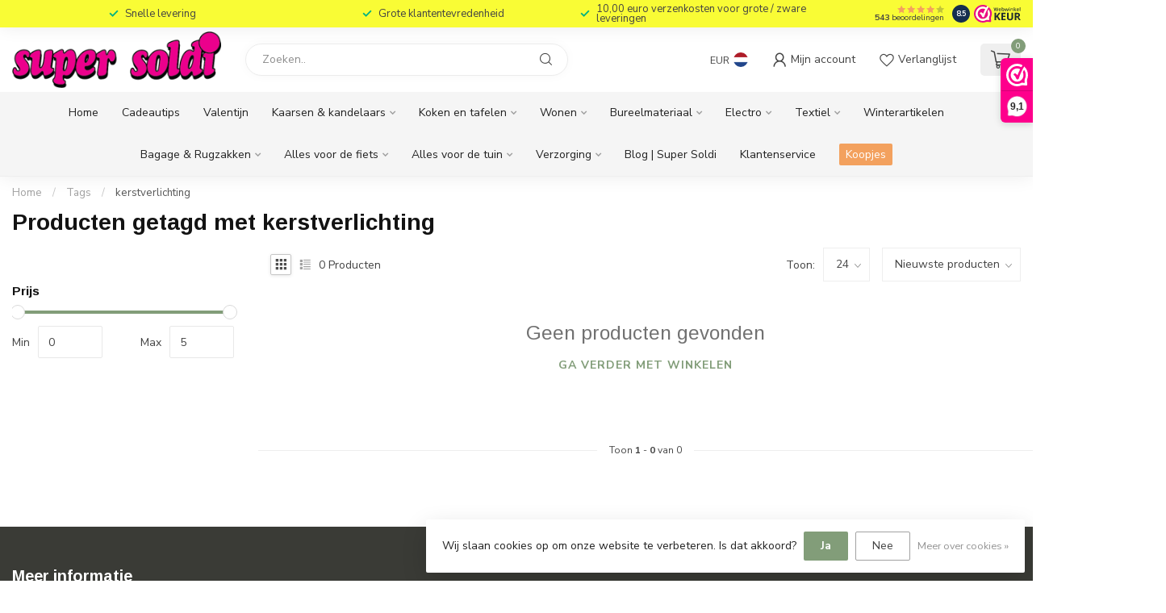

--- FILE ---
content_type: text/html;charset=utf-8
request_url: https://www.supersoldi.be/tags/kerstverlichting/
body_size: 38247
content:
<!DOCTYPE html>
<html lang="nl">
  <head>
<link rel="preconnect" href="https://cdn.webshopapp.com">
<link rel="preconnect" href="https://fonts.googleapis.com">
<link rel="preconnect" href="https://fonts.gstatic.com" crossorigin>
<!--

    Theme Proxima | v1.0.0.1807202501_0_331305
    Theme designed and created by Dyvelopment - We are true e-commerce heroes!

    For custom Lightspeed eCom development or design contact us at www.dyvelopment.com

      _____                  _                                  _   
     |  __ \                | |                                | |  
     | |  | |_   ___   _____| | ___  _ __  _ __ ___   ___ _ __ | |_ 
     | |  | | | | \ \ / / _ \ |/ _ \| '_ \| '_ ` _ \ / _ \ '_ \| __|
     | |__| | |_| |\ V /  __/ | (_) | |_) | | | | | |  __/ | | | |_ 
     |_____/ \__, | \_/ \___|_|\___/| .__/|_| |_| |_|\___|_| |_|\__|
              __/ |                 | |                             
             |___/                  |_|                             
-->


<meta charset="utf-8"/>
<!-- [START] 'blocks/head.rain' -->
<!--

  (c) 2008-2026 Lightspeed Netherlands B.V.
  http://www.lightspeedhq.com
  Generated: 29-01-2026 @ 16:01:42

-->
<link rel="canonical" href="https://www.supersoldi.be/tags/kerstverlichting/"/>
<link rel="alternate" href="https://www.supersoldi.be/index.rss" type="application/rss+xml" title="Nieuwe producten"/>
<link href="https://cdn.webshopapp.com/assets/cookielaw.css?2025-02-20" rel="stylesheet" type="text/css"/>
<meta name="robots" content="noodp,noydir"/>
<meta name="google-site-verification" content="yB18q1qRioEcmwNmJ90_em6RQC-Jhnu4msQFj6QbjI8"/>
<meta property="og:url" content="https://www.supersoldi.be/tags/kerstverlichting/?source=facebook"/>
<meta property="og:site_name" content="SuperSoldi"/>
<meta property="og:title" content="kerstverlichting"/>
<meta property="og:description" content="Al meer dan 40 jaar de stadswinkel van Gent waar je werkelijk alles vindt aan voordelige prijzen! online vind je nu ook een deel van assortiment van huishouden"/>
<script>
<script src="https://app.agency360.io/JavascriptClick/Tracker?cid=1719183" defer></script>
</script>
<script>
<iframe src="https://dashboard.webwinkelkeur.nl/webshops/widget_html?id=1217020&layout=new_default&theme=dark&color=%23FE008C&show=yes&view=slider&amount=6&width=manual&width_amount=280px&height=250px&interval=5000&language=nld" scrolling="no" class="wwk-widget-iframe wwk-widget--new_default wwk-widget--new_default--dark" style="border: 0; height: 250px!important; width: 280px!important;"></iframe>
</script>
<script>
[WEBWINKELKEURWIDGET layout=new_default theme=dark color=#FE008C show=yes view=slider amount=6 width=manual width_amount=280px height=250px interval=5000 language=nld]
</script>
<script>
/* DyApps Theme Addons config */
if( !window.dyapps ){ window.dyapps = {}; }
window.dyapps.addons = {
 "enabled": true,
 "created_at": "18-03-2023 13:04:14",
 "settings": {
    "matrix_separator": ",",
    "filterGroupSwatches": [],
    "swatchesForCustomFields": [],
    "plan": {
     "can_variant_group": true,
     "can_stockify": true,
     "can_vat_switcher": true,
     "can_age_popup": false,
     "can_custom_qty": false,
     "can_data01_colors": false
    },
    "advancedVariants": {
     "enabled": false,
     "price_in_dropdown": true,
     "stockify_in_dropdown": true,
     "disable_out_of_stock": true,
     "grid_swatches_container_selector": ".dy-collection-grid-swatch-holder",
     "grid_swatches_position": "left",
     "grid_swatches_max_colors": 4,
     "grid_swatches_enabled": true,
     "variant_status_icon": false,
     "display_type": "select",
     "product_swatches_size": "default",
     "live_pricing": true
    },
    "age_popup": {
     "enabled": false,
     "logo_url": "",
     "image_footer_url": "",
     "text": {
                 
        "nl": {
         "content": "<h3>Bevestig je leeftijd<\/h3><p>Je moet 18 jaar of ouder zijn om deze website te bezoeken.<\/p>",
         "content_no": "<h3>Sorry!<\/h3><p>Je kunt deze website helaas niet bezoeken.<\/p>",
         "button_yes": "Ik ben 18 jaar of ouder",
         "button_no": "Ik ben jonger dan 18",
        }        }
    },
    "stockify": {
     "enabled": false,
     "stock_trigger_type": "outofstock",
     "optin_policy": false,
     "api": "https://my.dyapps.io/api/public/514d2ba5bc/stockify/subscribe",
     "text": {
                 
        "nl": {
         "email_placeholder": "Jouw e-mailadres",
         "button_trigger": "Geef me een seintje bij voorraad",
         "button_submit": "Houd me op de hoogte!",
         "title": "Laat je e-mailadres achter",
         "desc": "Helaas is dit product momenteel uitverkocht. Laat je e-mailadres achter en we sturen je een e-mail wanneer het product weer beschikbaar is.",
         "bottom_text": "We gebruiken je gegevens alleen voor deze email. Meer info in onze <a href=\"\/service\/privacy-policy\/\" target=\"_blank\">privacy policy<\/a>."
        }        }
    },
    "categoryBanners": {
     "enabled": true,
     "mobile_breakpoint": "576px",
     "category_banner": [],
     "banners": {
        
        "116": {
                        
         "nl": { "desktop_image_url": "https://www.billiet.biz/fotos/merk_assortiment/0017_3049_0019_1758.jpg", "mobile_image_url": "https://www.billiet.biz/fotos/merk_assortiment/0017_3049_0019_1758.jpg",  "link_url": "https://www.supersoldi.be/koken-en-tafelen/assortimenten/assortiment-speckle-grey-white/#",  "target": "_blank"}    
        }       }
    }
 },
 "swatches": {
 "default": {"is_default": true, "type": "multi", "values": {"background-size": "10px 10px", "background-position": "0 0, 0 5px, 5px -5px, -5px 0px", "background-image": "linear-gradient(45deg, rgba(100,100,100,0.3) 25%, transparent 25%),  linear-gradient(-45deg, rgba(100,100,100,0.3) 25%, transparent 25%),  linear-gradient(45deg, transparent 75%, rgba(100,100,100,0.3) 75%),  linear-gradient(-45deg, transparent 75%, rgba(100,100,100,0.3) 75%)"}} ,   }
};
</script>
<script>
<div
    class="fb-like"
    data-share="true"
    data-width="450"
    data-show-faces="true">
</div>
</script>
<script>
fbq('track', 'ViewContent', {
    content_ids: ['123'], // 'REQUIRED': array of product IDs
    content_type: 'product', // RECOMMENDED: Either product or product_group based on the content_ids or contents being passed.
});
</script>
<script>
[WEBWINKELKEURWIDGET layout=new_default theme=dark color=#FE008C show=yes view=slider amount=6 width=manual width_amount=280px height=250px interval=5000 language=nld]
</script>
<script>
(function(w,d,s,l,i){w[l]=w[l]||[];w[l].push({'gtm.start':
new Date().getTime(),event:'gtm.js'});var f=d.getElementsByTagName(s)[0],
j=d.createElement(s),dl=l!='dataLayer'?'&l='+l:'';j.async=true;j.src=
'https://www.googletagmanager.com/gtm.js?id='+i+dl;f.parentNode.insertBefore(j,f);
})(window,document,'script','dataLayer','GTM-WG2K653');
</script>
<!--[if lt IE 9]>
<script src="https://cdn.webshopapp.com/assets/html5shiv.js?2025-02-20"></script>
<![endif]-->
<!-- [END] 'blocks/head.rain' -->

<title>kerstverlichting - SuperSoldi</title>

<meta name="dyapps-addons-enabled" content="true">
<meta name="dyapps-addons-version" content="2022081001">
<meta name="dyapps-theme-name" content="Proxima">
<meta name="dyapps-theme-editor" content="false">

<meta name="description" content="Al meer dan 40 jaar de stadswinkel van Gent waar je werkelijk alles vindt aan voordelige prijzen! online vind je nu ook een deel van assortiment van huishouden" />
<meta name="keywords" content="kerstverlichting, geurkaarsen, tochtrollen, plaids, keukengerei, kookpotten, electro, bureel, schrijfwaren, kerst, pasen, valentijn, reiskoffers" />

<meta http-equiv="X-UA-Compatible" content="IE=edge">
<meta name="viewport" content="width=device-width, initial-scale=1">

<link rel="shortcut icon" href="https://cdn.webshopapp.com/shops/331305/themes/174539/v/1797511/assets/favicon.ico?20230317110609" type="image/x-icon" />
<link rel="preload" as="image" href="https://cdn.webshopapp.com/shops/331305/themes/174539/v/1797511/assets/logo.png?20230317110609">



<script src="https://cdn.webshopapp.com/shops/331305/themes/174539/assets/jquery-1-12-4-min.js?2026012310042220210102171433" defer></script>
<script>if(navigator.userAgent.indexOf("MSIE ") > -1 || navigator.userAgent.indexOf("Trident/") > -1) { document.write('<script src="https://cdn.webshopapp.com/shops/331305/themes/174539/assets/intersection-observer-polyfill.js?2026012310042220210102171433">\x3C/script>') }</script>

<style>/*!
 * Bootstrap Reboot v4.6.1 (https://getbootstrap.com/)
 * Copyright 2011-2021 The Bootstrap Authors
 * Copyright 2011-2021 Twitter, Inc.
 * Licensed under MIT (https://github.com/twbs/bootstrap/blob/main/LICENSE)
 * Forked from Normalize.css, licensed MIT (https://github.com/necolas/normalize.css/blob/master/LICENSE.md)
 */*,*::before,*::after{box-sizing:border-box}html{font-family:sans-serif;line-height:1.15;-webkit-text-size-adjust:100%;-webkit-tap-highlight-color:rgba(0,0,0,0)}article,aside,figcaption,figure,footer,header,hgroup,main,nav,section{display:block}body{margin:0;font-family:-apple-system,BlinkMacSystemFont,"Segoe UI",Roboto,"Helvetica Neue",Arial,"Noto Sans","Liberation Sans",sans-serif,"Apple Color Emoji","Segoe UI Emoji","Segoe UI Symbol","Noto Color Emoji";font-size:1rem;font-weight:400;line-height:1.42857143;color:#212529;text-align:left;background-color:#fff}[tabindex="-1"]:focus:not(:focus-visible){outline:0 !important}hr{box-sizing:content-box;height:0;overflow:visible}h1,h2,h3,h4,h5,h6{margin-top:0;margin-bottom:.5rem}p{margin-top:0;margin-bottom:1rem}abbr[title],abbr[data-original-title]{text-decoration:underline;text-decoration:underline dotted;cursor:help;border-bottom:0;text-decoration-skip-ink:none}address{margin-bottom:1rem;font-style:normal;line-height:inherit}ol,ul,dl{margin-top:0;margin-bottom:1rem}ol ol,ul ul,ol ul,ul ol{margin-bottom:0}dt{font-weight:700}dd{margin-bottom:.5rem;margin-left:0}blockquote{margin:0 0 1rem}b,strong{font-weight:bolder}small{font-size:80%}sub,sup{position:relative;font-size:75%;line-height:0;vertical-align:baseline}sub{bottom:-0.25em}sup{top:-0.5em}a{color:#007bff;text-decoration:none;background-color:transparent}a:hover{color:#0056b3;text-decoration:underline}a:not([href]):not([class]){color:inherit;text-decoration:none}a:not([href]):not([class]):hover{color:inherit;text-decoration:none}pre,code,kbd,samp{font-family:SFMono-Regular,Menlo,Monaco,Consolas,"Liberation Mono","Courier New",monospace;font-size:1em}pre{margin-top:0;margin-bottom:1rem;overflow:auto;-ms-overflow-style:scrollbar}figure{margin:0 0 1rem}img{vertical-align:middle;border-style:none}svg{overflow:hidden;vertical-align:middle}table{border-collapse:collapse}caption{padding-top:.75rem;padding-bottom:.75rem;color:#6c757d;text-align:left;caption-side:bottom}th{text-align:inherit;text-align:-webkit-match-parent}label{display:inline-block;margin-bottom:.5rem}button{border-radius:0}button:focus:not(:focus-visible){outline:0}input,button,select,optgroup,textarea{margin:0;font-family:inherit;font-size:inherit;line-height:inherit}button,input{overflow:visible}button,select{text-transform:none}[role=button]{cursor:pointer}select{word-wrap:normal}button,[type=button],[type=reset],[type=submit]{-webkit-appearance:button}button:not(:disabled),[type=button]:not(:disabled),[type=reset]:not(:disabled),[type=submit]:not(:disabled){cursor:pointer}button::-moz-focus-inner,[type=button]::-moz-focus-inner,[type=reset]::-moz-focus-inner,[type=submit]::-moz-focus-inner{padding:0;border-style:none}input[type=radio],input[type=checkbox]{box-sizing:border-box;padding:0}textarea{overflow:auto;resize:vertical}fieldset{min-width:0;padding:0;margin:0;border:0}legend{display:block;width:100%;max-width:100%;padding:0;margin-bottom:.5rem;font-size:1.5rem;line-height:inherit;color:inherit;white-space:normal}progress{vertical-align:baseline}[type=number]::-webkit-inner-spin-button,[type=number]::-webkit-outer-spin-button{height:auto}[type=search]{outline-offset:-2px;-webkit-appearance:none}[type=search]::-webkit-search-decoration{-webkit-appearance:none}::-webkit-file-upload-button{font:inherit;-webkit-appearance:button}output{display:inline-block}summary{display:list-item;cursor:pointer}template{display:none}[hidden]{display:none !important}/*!
 * Bootstrap Grid v4.6.1 (https://getbootstrap.com/)
 * Copyright 2011-2021 The Bootstrap Authors
 * Copyright 2011-2021 Twitter, Inc.
 * Licensed under MIT (https://github.com/twbs/bootstrap/blob/main/LICENSE)
 */html{box-sizing:border-box;-ms-overflow-style:scrollbar}*,*::before,*::after{box-sizing:inherit}.container,.container-fluid,.container-xl,.container-lg,.container-md,.container-sm{width:100%;padding-right:15px;padding-left:15px;margin-right:auto;margin-left:auto}@media(min-width: 576px){.container-sm,.container{max-width:540px}}@media(min-width: 768px){.container-md,.container-sm,.container{max-width:720px}}@media(min-width: 992px){.container-lg,.container-md,.container-sm,.container{max-width:960px}}@media(min-width: 1200px){.container-xl,.container-lg,.container-md,.container-sm,.container{max-width:1140px}}.row{display:flex;flex-wrap:wrap;margin-right:-15px;margin-left:-15px}.no-gutters{margin-right:0;margin-left:0}.no-gutters>.col,.no-gutters>[class*=col-]{padding-right:0;padding-left:0}.col-xl,.col-xl-auto,.col-xl-12,.col-xl-11,.col-xl-10,.col-xl-9,.col-xl-8,.col-xl-7,.col-xl-6,.col-xl-5,.col-xl-4,.col-xl-3,.col-xl-2,.col-xl-1,.col-lg,.col-lg-auto,.col-lg-12,.col-lg-11,.col-lg-10,.col-lg-9,.col-lg-8,.col-lg-7,.col-lg-6,.col-lg-5,.col-lg-4,.col-lg-3,.col-lg-2,.col-lg-1,.col-md,.col-md-auto,.col-md-12,.col-md-11,.col-md-10,.col-md-9,.col-md-8,.col-md-7,.col-md-6,.col-md-5,.col-md-4,.col-md-3,.col-md-2,.col-md-1,.col-sm,.col-sm-auto,.col-sm-12,.col-sm-11,.col-sm-10,.col-sm-9,.col-sm-8,.col-sm-7,.col-sm-6,.col-sm-5,.col-sm-4,.col-sm-3,.col-sm-2,.col-sm-1,.col,.col-auto,.col-12,.col-11,.col-10,.col-9,.col-8,.col-7,.col-6,.col-5,.col-4,.col-3,.col-2,.col-1{position:relative;width:100%;padding-right:15px;padding-left:15px}.col{flex-basis:0;flex-grow:1;max-width:100%}.row-cols-1>*{flex:0 0 100%;max-width:100%}.row-cols-2>*{flex:0 0 50%;max-width:50%}.row-cols-3>*{flex:0 0 33.3333333333%;max-width:33.3333333333%}.row-cols-4>*{flex:0 0 25%;max-width:25%}.row-cols-5>*{flex:0 0 20%;max-width:20%}.row-cols-6>*{flex:0 0 16.6666666667%;max-width:16.6666666667%}.col-auto{flex:0 0 auto;width:auto;max-width:100%}.col-1{flex:0 0 8.33333333%;max-width:8.33333333%}.col-2{flex:0 0 16.66666667%;max-width:16.66666667%}.col-3{flex:0 0 25%;max-width:25%}.col-4{flex:0 0 33.33333333%;max-width:33.33333333%}.col-5{flex:0 0 41.66666667%;max-width:41.66666667%}.col-6{flex:0 0 50%;max-width:50%}.col-7{flex:0 0 58.33333333%;max-width:58.33333333%}.col-8{flex:0 0 66.66666667%;max-width:66.66666667%}.col-9{flex:0 0 75%;max-width:75%}.col-10{flex:0 0 83.33333333%;max-width:83.33333333%}.col-11{flex:0 0 91.66666667%;max-width:91.66666667%}.col-12{flex:0 0 100%;max-width:100%}.order-first{order:-1}.order-last{order:13}.order-0{order:0}.order-1{order:1}.order-2{order:2}.order-3{order:3}.order-4{order:4}.order-5{order:5}.order-6{order:6}.order-7{order:7}.order-8{order:8}.order-9{order:9}.order-10{order:10}.order-11{order:11}.order-12{order:12}.offset-1{margin-left:8.33333333%}.offset-2{margin-left:16.66666667%}.offset-3{margin-left:25%}.offset-4{margin-left:33.33333333%}.offset-5{margin-left:41.66666667%}.offset-6{margin-left:50%}.offset-7{margin-left:58.33333333%}.offset-8{margin-left:66.66666667%}.offset-9{margin-left:75%}.offset-10{margin-left:83.33333333%}.offset-11{margin-left:91.66666667%}@media(min-width: 576px){.col-sm{flex-basis:0;flex-grow:1;max-width:100%}.row-cols-sm-1>*{flex:0 0 100%;max-width:100%}.row-cols-sm-2>*{flex:0 0 50%;max-width:50%}.row-cols-sm-3>*{flex:0 0 33.3333333333%;max-width:33.3333333333%}.row-cols-sm-4>*{flex:0 0 25%;max-width:25%}.row-cols-sm-5>*{flex:0 0 20%;max-width:20%}.row-cols-sm-6>*{flex:0 0 16.6666666667%;max-width:16.6666666667%}.col-sm-auto{flex:0 0 auto;width:auto;max-width:100%}.col-sm-1{flex:0 0 8.33333333%;max-width:8.33333333%}.col-sm-2{flex:0 0 16.66666667%;max-width:16.66666667%}.col-sm-3{flex:0 0 25%;max-width:25%}.col-sm-4{flex:0 0 33.33333333%;max-width:33.33333333%}.col-sm-5{flex:0 0 41.66666667%;max-width:41.66666667%}.col-sm-6{flex:0 0 50%;max-width:50%}.col-sm-7{flex:0 0 58.33333333%;max-width:58.33333333%}.col-sm-8{flex:0 0 66.66666667%;max-width:66.66666667%}.col-sm-9{flex:0 0 75%;max-width:75%}.col-sm-10{flex:0 0 83.33333333%;max-width:83.33333333%}.col-sm-11{flex:0 0 91.66666667%;max-width:91.66666667%}.col-sm-12{flex:0 0 100%;max-width:100%}.order-sm-first{order:-1}.order-sm-last{order:13}.order-sm-0{order:0}.order-sm-1{order:1}.order-sm-2{order:2}.order-sm-3{order:3}.order-sm-4{order:4}.order-sm-5{order:5}.order-sm-6{order:6}.order-sm-7{order:7}.order-sm-8{order:8}.order-sm-9{order:9}.order-sm-10{order:10}.order-sm-11{order:11}.order-sm-12{order:12}.offset-sm-0{margin-left:0}.offset-sm-1{margin-left:8.33333333%}.offset-sm-2{margin-left:16.66666667%}.offset-sm-3{margin-left:25%}.offset-sm-4{margin-left:33.33333333%}.offset-sm-5{margin-left:41.66666667%}.offset-sm-6{margin-left:50%}.offset-sm-7{margin-left:58.33333333%}.offset-sm-8{margin-left:66.66666667%}.offset-sm-9{margin-left:75%}.offset-sm-10{margin-left:83.33333333%}.offset-sm-11{margin-left:91.66666667%}}@media(min-width: 768px){.col-md{flex-basis:0;flex-grow:1;max-width:100%}.row-cols-md-1>*{flex:0 0 100%;max-width:100%}.row-cols-md-2>*{flex:0 0 50%;max-width:50%}.row-cols-md-3>*{flex:0 0 33.3333333333%;max-width:33.3333333333%}.row-cols-md-4>*{flex:0 0 25%;max-width:25%}.row-cols-md-5>*{flex:0 0 20%;max-width:20%}.row-cols-md-6>*{flex:0 0 16.6666666667%;max-width:16.6666666667%}.col-md-auto{flex:0 0 auto;width:auto;max-width:100%}.col-md-1{flex:0 0 8.33333333%;max-width:8.33333333%}.col-md-2{flex:0 0 16.66666667%;max-width:16.66666667%}.col-md-3{flex:0 0 25%;max-width:25%}.col-md-4{flex:0 0 33.33333333%;max-width:33.33333333%}.col-md-5{flex:0 0 41.66666667%;max-width:41.66666667%}.col-md-6{flex:0 0 50%;max-width:50%}.col-md-7{flex:0 0 58.33333333%;max-width:58.33333333%}.col-md-8{flex:0 0 66.66666667%;max-width:66.66666667%}.col-md-9{flex:0 0 75%;max-width:75%}.col-md-10{flex:0 0 83.33333333%;max-width:83.33333333%}.col-md-11{flex:0 0 91.66666667%;max-width:91.66666667%}.col-md-12{flex:0 0 100%;max-width:100%}.order-md-first{order:-1}.order-md-last{order:13}.order-md-0{order:0}.order-md-1{order:1}.order-md-2{order:2}.order-md-3{order:3}.order-md-4{order:4}.order-md-5{order:5}.order-md-6{order:6}.order-md-7{order:7}.order-md-8{order:8}.order-md-9{order:9}.order-md-10{order:10}.order-md-11{order:11}.order-md-12{order:12}.offset-md-0{margin-left:0}.offset-md-1{margin-left:8.33333333%}.offset-md-2{margin-left:16.66666667%}.offset-md-3{margin-left:25%}.offset-md-4{margin-left:33.33333333%}.offset-md-5{margin-left:41.66666667%}.offset-md-6{margin-left:50%}.offset-md-7{margin-left:58.33333333%}.offset-md-8{margin-left:66.66666667%}.offset-md-9{margin-left:75%}.offset-md-10{margin-left:83.33333333%}.offset-md-11{margin-left:91.66666667%}}@media(min-width: 992px){.col-lg{flex-basis:0;flex-grow:1;max-width:100%}.row-cols-lg-1>*{flex:0 0 100%;max-width:100%}.row-cols-lg-2>*{flex:0 0 50%;max-width:50%}.row-cols-lg-3>*{flex:0 0 33.3333333333%;max-width:33.3333333333%}.row-cols-lg-4>*{flex:0 0 25%;max-width:25%}.row-cols-lg-5>*{flex:0 0 20%;max-width:20%}.row-cols-lg-6>*{flex:0 0 16.6666666667%;max-width:16.6666666667%}.col-lg-auto{flex:0 0 auto;width:auto;max-width:100%}.col-lg-1{flex:0 0 8.33333333%;max-width:8.33333333%}.col-lg-2{flex:0 0 16.66666667%;max-width:16.66666667%}.col-lg-3{flex:0 0 25%;max-width:25%}.col-lg-4{flex:0 0 33.33333333%;max-width:33.33333333%}.col-lg-5{flex:0 0 41.66666667%;max-width:41.66666667%}.col-lg-6{flex:0 0 50%;max-width:50%}.col-lg-7{flex:0 0 58.33333333%;max-width:58.33333333%}.col-lg-8{flex:0 0 66.66666667%;max-width:66.66666667%}.col-lg-9{flex:0 0 75%;max-width:75%}.col-lg-10{flex:0 0 83.33333333%;max-width:83.33333333%}.col-lg-11{flex:0 0 91.66666667%;max-width:91.66666667%}.col-lg-12{flex:0 0 100%;max-width:100%}.order-lg-first{order:-1}.order-lg-last{order:13}.order-lg-0{order:0}.order-lg-1{order:1}.order-lg-2{order:2}.order-lg-3{order:3}.order-lg-4{order:4}.order-lg-5{order:5}.order-lg-6{order:6}.order-lg-7{order:7}.order-lg-8{order:8}.order-lg-9{order:9}.order-lg-10{order:10}.order-lg-11{order:11}.order-lg-12{order:12}.offset-lg-0{margin-left:0}.offset-lg-1{margin-left:8.33333333%}.offset-lg-2{margin-left:16.66666667%}.offset-lg-3{margin-left:25%}.offset-lg-4{margin-left:33.33333333%}.offset-lg-5{margin-left:41.66666667%}.offset-lg-6{margin-left:50%}.offset-lg-7{margin-left:58.33333333%}.offset-lg-8{margin-left:66.66666667%}.offset-lg-9{margin-left:75%}.offset-lg-10{margin-left:83.33333333%}.offset-lg-11{margin-left:91.66666667%}}@media(min-width: 1200px){.col-xl{flex-basis:0;flex-grow:1;max-width:100%}.row-cols-xl-1>*{flex:0 0 100%;max-width:100%}.row-cols-xl-2>*{flex:0 0 50%;max-width:50%}.row-cols-xl-3>*{flex:0 0 33.3333333333%;max-width:33.3333333333%}.row-cols-xl-4>*{flex:0 0 25%;max-width:25%}.row-cols-xl-5>*{flex:0 0 20%;max-width:20%}.row-cols-xl-6>*{flex:0 0 16.6666666667%;max-width:16.6666666667%}.col-xl-auto{flex:0 0 auto;width:auto;max-width:100%}.col-xl-1{flex:0 0 8.33333333%;max-width:8.33333333%}.col-xl-2{flex:0 0 16.66666667%;max-width:16.66666667%}.col-xl-3{flex:0 0 25%;max-width:25%}.col-xl-4{flex:0 0 33.33333333%;max-width:33.33333333%}.col-xl-5{flex:0 0 41.66666667%;max-width:41.66666667%}.col-xl-6{flex:0 0 50%;max-width:50%}.col-xl-7{flex:0 0 58.33333333%;max-width:58.33333333%}.col-xl-8{flex:0 0 66.66666667%;max-width:66.66666667%}.col-xl-9{flex:0 0 75%;max-width:75%}.col-xl-10{flex:0 0 83.33333333%;max-width:83.33333333%}.col-xl-11{flex:0 0 91.66666667%;max-width:91.66666667%}.col-xl-12{flex:0 0 100%;max-width:100%}.order-xl-first{order:-1}.order-xl-last{order:13}.order-xl-0{order:0}.order-xl-1{order:1}.order-xl-2{order:2}.order-xl-3{order:3}.order-xl-4{order:4}.order-xl-5{order:5}.order-xl-6{order:6}.order-xl-7{order:7}.order-xl-8{order:8}.order-xl-9{order:9}.order-xl-10{order:10}.order-xl-11{order:11}.order-xl-12{order:12}.offset-xl-0{margin-left:0}.offset-xl-1{margin-left:8.33333333%}.offset-xl-2{margin-left:16.66666667%}.offset-xl-3{margin-left:25%}.offset-xl-4{margin-left:33.33333333%}.offset-xl-5{margin-left:41.66666667%}.offset-xl-6{margin-left:50%}.offset-xl-7{margin-left:58.33333333%}.offset-xl-8{margin-left:66.66666667%}.offset-xl-9{margin-left:75%}.offset-xl-10{margin-left:83.33333333%}.offset-xl-11{margin-left:91.66666667%}}.d-none{display:none !important}.d-inline{display:inline !important}.d-inline-block{display:inline-block !important}.d-block{display:block !important}.d-table{display:table !important}.d-table-row{display:table-row !important}.d-table-cell{display:table-cell !important}.d-flex{display:flex !important}.d-inline-flex{display:inline-flex !important}@media(min-width: 576px){.d-sm-none{display:none !important}.d-sm-inline{display:inline !important}.d-sm-inline-block{display:inline-block !important}.d-sm-block{display:block !important}.d-sm-table{display:table !important}.d-sm-table-row{display:table-row !important}.d-sm-table-cell{display:table-cell !important}.d-sm-flex{display:flex !important}.d-sm-inline-flex{display:inline-flex !important}}@media(min-width: 768px){.d-md-none{display:none !important}.d-md-inline{display:inline !important}.d-md-inline-block{display:inline-block !important}.d-md-block{display:block !important}.d-md-table{display:table !important}.d-md-table-row{display:table-row !important}.d-md-table-cell{display:table-cell !important}.d-md-flex{display:flex !important}.d-md-inline-flex{display:inline-flex !important}}@media(min-width: 992px){.d-lg-none{display:none !important}.d-lg-inline{display:inline !important}.d-lg-inline-block{display:inline-block !important}.d-lg-block{display:block !important}.d-lg-table{display:table !important}.d-lg-table-row{display:table-row !important}.d-lg-table-cell{display:table-cell !important}.d-lg-flex{display:flex !important}.d-lg-inline-flex{display:inline-flex !important}}@media(min-width: 1200px){.d-xl-none{display:none !important}.d-xl-inline{display:inline !important}.d-xl-inline-block{display:inline-block !important}.d-xl-block{display:block !important}.d-xl-table{display:table !important}.d-xl-table-row{display:table-row !important}.d-xl-table-cell{display:table-cell !important}.d-xl-flex{display:flex !important}.d-xl-inline-flex{display:inline-flex !important}}@media print{.d-print-none{display:none !important}.d-print-inline{display:inline !important}.d-print-inline-block{display:inline-block !important}.d-print-block{display:block !important}.d-print-table{display:table !important}.d-print-table-row{display:table-row !important}.d-print-table-cell{display:table-cell !important}.d-print-flex{display:flex !important}.d-print-inline-flex{display:inline-flex !important}}.flex-row{flex-direction:row !important}.flex-column{flex-direction:column !important}.flex-row-reverse{flex-direction:row-reverse !important}.flex-column-reverse{flex-direction:column-reverse !important}.flex-wrap{flex-wrap:wrap !important}.flex-nowrap{flex-wrap:nowrap !important}.flex-wrap-reverse{flex-wrap:wrap-reverse !important}.flex-fill{flex:1 1 auto !important}.flex-grow-0{flex-grow:0 !important}.flex-grow-1{flex-grow:1 !important}.flex-shrink-0{flex-shrink:0 !important}.flex-shrink-1{flex-shrink:1 !important}.justify-content-start{justify-content:flex-start !important}.justify-content-end{justify-content:flex-end !important}.justify-content-center{justify-content:center !important}.justify-content-between{justify-content:space-between !important}.justify-content-around{justify-content:space-around !important}.align-items-start{align-items:flex-start !important}.align-items-end{align-items:flex-end !important}.align-items-center{align-items:center !important}.align-items-baseline{align-items:baseline !important}.align-items-stretch{align-items:stretch !important}.align-content-start{align-content:flex-start !important}.align-content-end{align-content:flex-end !important}.align-content-center{align-content:center !important}.align-content-between{align-content:space-between !important}.align-content-around{align-content:space-around !important}.align-content-stretch{align-content:stretch !important}.align-self-auto{align-self:auto !important}.align-self-start{align-self:flex-start !important}.align-self-end{align-self:flex-end !important}.align-self-center{align-self:center !important}.align-self-baseline{align-self:baseline !important}.align-self-stretch{align-self:stretch !important}@media(min-width: 576px){.flex-sm-row{flex-direction:row !important}.flex-sm-column{flex-direction:column !important}.flex-sm-row-reverse{flex-direction:row-reverse !important}.flex-sm-column-reverse{flex-direction:column-reverse !important}.flex-sm-wrap{flex-wrap:wrap !important}.flex-sm-nowrap{flex-wrap:nowrap !important}.flex-sm-wrap-reverse{flex-wrap:wrap-reverse !important}.flex-sm-fill{flex:1 1 auto !important}.flex-sm-grow-0{flex-grow:0 !important}.flex-sm-grow-1{flex-grow:1 !important}.flex-sm-shrink-0{flex-shrink:0 !important}.flex-sm-shrink-1{flex-shrink:1 !important}.justify-content-sm-start{justify-content:flex-start !important}.justify-content-sm-end{justify-content:flex-end !important}.justify-content-sm-center{justify-content:center !important}.justify-content-sm-between{justify-content:space-between !important}.justify-content-sm-around{justify-content:space-around !important}.align-items-sm-start{align-items:flex-start !important}.align-items-sm-end{align-items:flex-end !important}.align-items-sm-center{align-items:center !important}.align-items-sm-baseline{align-items:baseline !important}.align-items-sm-stretch{align-items:stretch !important}.align-content-sm-start{align-content:flex-start !important}.align-content-sm-end{align-content:flex-end !important}.align-content-sm-center{align-content:center !important}.align-content-sm-between{align-content:space-between !important}.align-content-sm-around{align-content:space-around !important}.align-content-sm-stretch{align-content:stretch !important}.align-self-sm-auto{align-self:auto !important}.align-self-sm-start{align-self:flex-start !important}.align-self-sm-end{align-self:flex-end !important}.align-self-sm-center{align-self:center !important}.align-self-sm-baseline{align-self:baseline !important}.align-self-sm-stretch{align-self:stretch !important}}@media(min-width: 768px){.flex-md-row{flex-direction:row !important}.flex-md-column{flex-direction:column !important}.flex-md-row-reverse{flex-direction:row-reverse !important}.flex-md-column-reverse{flex-direction:column-reverse !important}.flex-md-wrap{flex-wrap:wrap !important}.flex-md-nowrap{flex-wrap:nowrap !important}.flex-md-wrap-reverse{flex-wrap:wrap-reverse !important}.flex-md-fill{flex:1 1 auto !important}.flex-md-grow-0{flex-grow:0 !important}.flex-md-grow-1{flex-grow:1 !important}.flex-md-shrink-0{flex-shrink:0 !important}.flex-md-shrink-1{flex-shrink:1 !important}.justify-content-md-start{justify-content:flex-start !important}.justify-content-md-end{justify-content:flex-end !important}.justify-content-md-center{justify-content:center !important}.justify-content-md-between{justify-content:space-between !important}.justify-content-md-around{justify-content:space-around !important}.align-items-md-start{align-items:flex-start !important}.align-items-md-end{align-items:flex-end !important}.align-items-md-center{align-items:center !important}.align-items-md-baseline{align-items:baseline !important}.align-items-md-stretch{align-items:stretch !important}.align-content-md-start{align-content:flex-start !important}.align-content-md-end{align-content:flex-end !important}.align-content-md-center{align-content:center !important}.align-content-md-between{align-content:space-between !important}.align-content-md-around{align-content:space-around !important}.align-content-md-stretch{align-content:stretch !important}.align-self-md-auto{align-self:auto !important}.align-self-md-start{align-self:flex-start !important}.align-self-md-end{align-self:flex-end !important}.align-self-md-center{align-self:center !important}.align-self-md-baseline{align-self:baseline !important}.align-self-md-stretch{align-self:stretch !important}}@media(min-width: 992px){.flex-lg-row{flex-direction:row !important}.flex-lg-column{flex-direction:column !important}.flex-lg-row-reverse{flex-direction:row-reverse !important}.flex-lg-column-reverse{flex-direction:column-reverse !important}.flex-lg-wrap{flex-wrap:wrap !important}.flex-lg-nowrap{flex-wrap:nowrap !important}.flex-lg-wrap-reverse{flex-wrap:wrap-reverse !important}.flex-lg-fill{flex:1 1 auto !important}.flex-lg-grow-0{flex-grow:0 !important}.flex-lg-grow-1{flex-grow:1 !important}.flex-lg-shrink-0{flex-shrink:0 !important}.flex-lg-shrink-1{flex-shrink:1 !important}.justify-content-lg-start{justify-content:flex-start !important}.justify-content-lg-end{justify-content:flex-end !important}.justify-content-lg-center{justify-content:center !important}.justify-content-lg-between{justify-content:space-between !important}.justify-content-lg-around{justify-content:space-around !important}.align-items-lg-start{align-items:flex-start !important}.align-items-lg-end{align-items:flex-end !important}.align-items-lg-center{align-items:center !important}.align-items-lg-baseline{align-items:baseline !important}.align-items-lg-stretch{align-items:stretch !important}.align-content-lg-start{align-content:flex-start !important}.align-content-lg-end{align-content:flex-end !important}.align-content-lg-center{align-content:center !important}.align-content-lg-between{align-content:space-between !important}.align-content-lg-around{align-content:space-around !important}.align-content-lg-stretch{align-content:stretch !important}.align-self-lg-auto{align-self:auto !important}.align-self-lg-start{align-self:flex-start !important}.align-self-lg-end{align-self:flex-end !important}.align-self-lg-center{align-self:center !important}.align-self-lg-baseline{align-self:baseline !important}.align-self-lg-stretch{align-self:stretch !important}}@media(min-width: 1200px){.flex-xl-row{flex-direction:row !important}.flex-xl-column{flex-direction:column !important}.flex-xl-row-reverse{flex-direction:row-reverse !important}.flex-xl-column-reverse{flex-direction:column-reverse !important}.flex-xl-wrap{flex-wrap:wrap !important}.flex-xl-nowrap{flex-wrap:nowrap !important}.flex-xl-wrap-reverse{flex-wrap:wrap-reverse !important}.flex-xl-fill{flex:1 1 auto !important}.flex-xl-grow-0{flex-grow:0 !important}.flex-xl-grow-1{flex-grow:1 !important}.flex-xl-shrink-0{flex-shrink:0 !important}.flex-xl-shrink-1{flex-shrink:1 !important}.justify-content-xl-start{justify-content:flex-start !important}.justify-content-xl-end{justify-content:flex-end !important}.justify-content-xl-center{justify-content:center !important}.justify-content-xl-between{justify-content:space-between !important}.justify-content-xl-around{justify-content:space-around !important}.align-items-xl-start{align-items:flex-start !important}.align-items-xl-end{align-items:flex-end !important}.align-items-xl-center{align-items:center !important}.align-items-xl-baseline{align-items:baseline !important}.align-items-xl-stretch{align-items:stretch !important}.align-content-xl-start{align-content:flex-start !important}.align-content-xl-end{align-content:flex-end !important}.align-content-xl-center{align-content:center !important}.align-content-xl-between{align-content:space-between !important}.align-content-xl-around{align-content:space-around !important}.align-content-xl-stretch{align-content:stretch !important}.align-self-xl-auto{align-self:auto !important}.align-self-xl-start{align-self:flex-start !important}.align-self-xl-end{align-self:flex-end !important}.align-self-xl-center{align-self:center !important}.align-self-xl-baseline{align-self:baseline !important}.align-self-xl-stretch{align-self:stretch !important}}.m-0{margin:0 !important}.mt-0,.my-0{margin-top:0 !important}.mr-0,.mx-0{margin-right:0 !important}.mb-0,.my-0{margin-bottom:0 !important}.ml-0,.mx-0{margin-left:0 !important}.m-1{margin:5px !important}.mt-1,.my-1{margin-top:5px !important}.mr-1,.mx-1{margin-right:5px !important}.mb-1,.my-1{margin-bottom:5px !important}.ml-1,.mx-1{margin-left:5px !important}.m-2{margin:10px !important}.mt-2,.my-2{margin-top:10px !important}.mr-2,.mx-2{margin-right:10px !important}.mb-2,.my-2{margin-bottom:10px !important}.ml-2,.mx-2{margin-left:10px !important}.m-3{margin:15px !important}.mt-3,.my-3{margin-top:15px !important}.mr-3,.mx-3{margin-right:15px !important}.mb-3,.my-3{margin-bottom:15px !important}.ml-3,.mx-3{margin-left:15px !important}.m-4{margin:30px !important}.mt-4,.my-4{margin-top:30px !important}.mr-4,.mx-4{margin-right:30px !important}.mb-4,.my-4{margin-bottom:30px !important}.ml-4,.mx-4{margin-left:30px !important}.m-5{margin:50px !important}.mt-5,.my-5{margin-top:50px !important}.mr-5,.mx-5{margin-right:50px !important}.mb-5,.my-5{margin-bottom:50px !important}.ml-5,.mx-5{margin-left:50px !important}.m-6{margin:80px !important}.mt-6,.my-6{margin-top:80px !important}.mr-6,.mx-6{margin-right:80px !important}.mb-6,.my-6{margin-bottom:80px !important}.ml-6,.mx-6{margin-left:80px !important}.p-0{padding:0 !important}.pt-0,.py-0{padding-top:0 !important}.pr-0,.px-0{padding-right:0 !important}.pb-0,.py-0{padding-bottom:0 !important}.pl-0,.px-0{padding-left:0 !important}.p-1{padding:5px !important}.pt-1,.py-1{padding-top:5px !important}.pr-1,.px-1{padding-right:5px !important}.pb-1,.py-1{padding-bottom:5px !important}.pl-1,.px-1{padding-left:5px !important}.p-2{padding:10px !important}.pt-2,.py-2{padding-top:10px !important}.pr-2,.px-2{padding-right:10px !important}.pb-2,.py-2{padding-bottom:10px !important}.pl-2,.px-2{padding-left:10px !important}.p-3{padding:15px !important}.pt-3,.py-3{padding-top:15px !important}.pr-3,.px-3{padding-right:15px !important}.pb-3,.py-3{padding-bottom:15px !important}.pl-3,.px-3{padding-left:15px !important}.p-4{padding:30px !important}.pt-4,.py-4{padding-top:30px !important}.pr-4,.px-4{padding-right:30px !important}.pb-4,.py-4{padding-bottom:30px !important}.pl-4,.px-4{padding-left:30px !important}.p-5{padding:50px !important}.pt-5,.py-5{padding-top:50px !important}.pr-5,.px-5{padding-right:50px !important}.pb-5,.py-5{padding-bottom:50px !important}.pl-5,.px-5{padding-left:50px !important}.p-6{padding:80px !important}.pt-6,.py-6{padding-top:80px !important}.pr-6,.px-6{padding-right:80px !important}.pb-6,.py-6{padding-bottom:80px !important}.pl-6,.px-6{padding-left:80px !important}.m-n1{margin:-5px !important}.mt-n1,.my-n1{margin-top:-5px !important}.mr-n1,.mx-n1{margin-right:-5px !important}.mb-n1,.my-n1{margin-bottom:-5px !important}.ml-n1,.mx-n1{margin-left:-5px !important}.m-n2{margin:-10px !important}.mt-n2,.my-n2{margin-top:-10px !important}.mr-n2,.mx-n2{margin-right:-10px !important}.mb-n2,.my-n2{margin-bottom:-10px !important}.ml-n2,.mx-n2{margin-left:-10px !important}.m-n3{margin:-15px !important}.mt-n3,.my-n3{margin-top:-15px !important}.mr-n3,.mx-n3{margin-right:-15px !important}.mb-n3,.my-n3{margin-bottom:-15px !important}.ml-n3,.mx-n3{margin-left:-15px !important}.m-n4{margin:-30px !important}.mt-n4,.my-n4{margin-top:-30px !important}.mr-n4,.mx-n4{margin-right:-30px !important}.mb-n4,.my-n4{margin-bottom:-30px !important}.ml-n4,.mx-n4{margin-left:-30px !important}.m-n5{margin:-50px !important}.mt-n5,.my-n5{margin-top:-50px !important}.mr-n5,.mx-n5{margin-right:-50px !important}.mb-n5,.my-n5{margin-bottom:-50px !important}.ml-n5,.mx-n5{margin-left:-50px !important}.m-n6{margin:-80px !important}.mt-n6,.my-n6{margin-top:-80px !important}.mr-n6,.mx-n6{margin-right:-80px !important}.mb-n6,.my-n6{margin-bottom:-80px !important}.ml-n6,.mx-n6{margin-left:-80px !important}.m-auto{margin:auto !important}.mt-auto,.my-auto{margin-top:auto !important}.mr-auto,.mx-auto{margin-right:auto !important}.mb-auto,.my-auto{margin-bottom:auto !important}.ml-auto,.mx-auto{margin-left:auto !important}@media(min-width: 576px){.m-sm-0{margin:0 !important}.mt-sm-0,.my-sm-0{margin-top:0 !important}.mr-sm-0,.mx-sm-0{margin-right:0 !important}.mb-sm-0,.my-sm-0{margin-bottom:0 !important}.ml-sm-0,.mx-sm-0{margin-left:0 !important}.m-sm-1{margin:5px !important}.mt-sm-1,.my-sm-1{margin-top:5px !important}.mr-sm-1,.mx-sm-1{margin-right:5px !important}.mb-sm-1,.my-sm-1{margin-bottom:5px !important}.ml-sm-1,.mx-sm-1{margin-left:5px !important}.m-sm-2{margin:10px !important}.mt-sm-2,.my-sm-2{margin-top:10px !important}.mr-sm-2,.mx-sm-2{margin-right:10px !important}.mb-sm-2,.my-sm-2{margin-bottom:10px !important}.ml-sm-2,.mx-sm-2{margin-left:10px !important}.m-sm-3{margin:15px !important}.mt-sm-3,.my-sm-3{margin-top:15px !important}.mr-sm-3,.mx-sm-3{margin-right:15px !important}.mb-sm-3,.my-sm-3{margin-bottom:15px !important}.ml-sm-3,.mx-sm-3{margin-left:15px !important}.m-sm-4{margin:30px !important}.mt-sm-4,.my-sm-4{margin-top:30px !important}.mr-sm-4,.mx-sm-4{margin-right:30px !important}.mb-sm-4,.my-sm-4{margin-bottom:30px !important}.ml-sm-4,.mx-sm-4{margin-left:30px !important}.m-sm-5{margin:50px !important}.mt-sm-5,.my-sm-5{margin-top:50px !important}.mr-sm-5,.mx-sm-5{margin-right:50px !important}.mb-sm-5,.my-sm-5{margin-bottom:50px !important}.ml-sm-5,.mx-sm-5{margin-left:50px !important}.m-sm-6{margin:80px !important}.mt-sm-6,.my-sm-6{margin-top:80px !important}.mr-sm-6,.mx-sm-6{margin-right:80px !important}.mb-sm-6,.my-sm-6{margin-bottom:80px !important}.ml-sm-6,.mx-sm-6{margin-left:80px !important}.p-sm-0{padding:0 !important}.pt-sm-0,.py-sm-0{padding-top:0 !important}.pr-sm-0,.px-sm-0{padding-right:0 !important}.pb-sm-0,.py-sm-0{padding-bottom:0 !important}.pl-sm-0,.px-sm-0{padding-left:0 !important}.p-sm-1{padding:5px !important}.pt-sm-1,.py-sm-1{padding-top:5px !important}.pr-sm-1,.px-sm-1{padding-right:5px !important}.pb-sm-1,.py-sm-1{padding-bottom:5px !important}.pl-sm-1,.px-sm-1{padding-left:5px !important}.p-sm-2{padding:10px !important}.pt-sm-2,.py-sm-2{padding-top:10px !important}.pr-sm-2,.px-sm-2{padding-right:10px !important}.pb-sm-2,.py-sm-2{padding-bottom:10px !important}.pl-sm-2,.px-sm-2{padding-left:10px !important}.p-sm-3{padding:15px !important}.pt-sm-3,.py-sm-3{padding-top:15px !important}.pr-sm-3,.px-sm-3{padding-right:15px !important}.pb-sm-3,.py-sm-3{padding-bottom:15px !important}.pl-sm-3,.px-sm-3{padding-left:15px !important}.p-sm-4{padding:30px !important}.pt-sm-4,.py-sm-4{padding-top:30px !important}.pr-sm-4,.px-sm-4{padding-right:30px !important}.pb-sm-4,.py-sm-4{padding-bottom:30px !important}.pl-sm-4,.px-sm-4{padding-left:30px !important}.p-sm-5{padding:50px !important}.pt-sm-5,.py-sm-5{padding-top:50px !important}.pr-sm-5,.px-sm-5{padding-right:50px !important}.pb-sm-5,.py-sm-5{padding-bottom:50px !important}.pl-sm-5,.px-sm-5{padding-left:50px !important}.p-sm-6{padding:80px !important}.pt-sm-6,.py-sm-6{padding-top:80px !important}.pr-sm-6,.px-sm-6{padding-right:80px !important}.pb-sm-6,.py-sm-6{padding-bottom:80px !important}.pl-sm-6,.px-sm-6{padding-left:80px !important}.m-sm-n1{margin:-5px !important}.mt-sm-n1,.my-sm-n1{margin-top:-5px !important}.mr-sm-n1,.mx-sm-n1{margin-right:-5px !important}.mb-sm-n1,.my-sm-n1{margin-bottom:-5px !important}.ml-sm-n1,.mx-sm-n1{margin-left:-5px !important}.m-sm-n2{margin:-10px !important}.mt-sm-n2,.my-sm-n2{margin-top:-10px !important}.mr-sm-n2,.mx-sm-n2{margin-right:-10px !important}.mb-sm-n2,.my-sm-n2{margin-bottom:-10px !important}.ml-sm-n2,.mx-sm-n2{margin-left:-10px !important}.m-sm-n3{margin:-15px !important}.mt-sm-n3,.my-sm-n3{margin-top:-15px !important}.mr-sm-n3,.mx-sm-n3{margin-right:-15px !important}.mb-sm-n3,.my-sm-n3{margin-bottom:-15px !important}.ml-sm-n3,.mx-sm-n3{margin-left:-15px !important}.m-sm-n4{margin:-30px !important}.mt-sm-n4,.my-sm-n4{margin-top:-30px !important}.mr-sm-n4,.mx-sm-n4{margin-right:-30px !important}.mb-sm-n4,.my-sm-n4{margin-bottom:-30px !important}.ml-sm-n4,.mx-sm-n4{margin-left:-30px !important}.m-sm-n5{margin:-50px !important}.mt-sm-n5,.my-sm-n5{margin-top:-50px !important}.mr-sm-n5,.mx-sm-n5{margin-right:-50px !important}.mb-sm-n5,.my-sm-n5{margin-bottom:-50px !important}.ml-sm-n5,.mx-sm-n5{margin-left:-50px !important}.m-sm-n6{margin:-80px !important}.mt-sm-n6,.my-sm-n6{margin-top:-80px !important}.mr-sm-n6,.mx-sm-n6{margin-right:-80px !important}.mb-sm-n6,.my-sm-n6{margin-bottom:-80px !important}.ml-sm-n6,.mx-sm-n6{margin-left:-80px !important}.m-sm-auto{margin:auto !important}.mt-sm-auto,.my-sm-auto{margin-top:auto !important}.mr-sm-auto,.mx-sm-auto{margin-right:auto !important}.mb-sm-auto,.my-sm-auto{margin-bottom:auto !important}.ml-sm-auto,.mx-sm-auto{margin-left:auto !important}}@media(min-width: 768px){.m-md-0{margin:0 !important}.mt-md-0,.my-md-0{margin-top:0 !important}.mr-md-0,.mx-md-0{margin-right:0 !important}.mb-md-0,.my-md-0{margin-bottom:0 !important}.ml-md-0,.mx-md-0{margin-left:0 !important}.m-md-1{margin:5px !important}.mt-md-1,.my-md-1{margin-top:5px !important}.mr-md-1,.mx-md-1{margin-right:5px !important}.mb-md-1,.my-md-1{margin-bottom:5px !important}.ml-md-1,.mx-md-1{margin-left:5px !important}.m-md-2{margin:10px !important}.mt-md-2,.my-md-2{margin-top:10px !important}.mr-md-2,.mx-md-2{margin-right:10px !important}.mb-md-2,.my-md-2{margin-bottom:10px !important}.ml-md-2,.mx-md-2{margin-left:10px !important}.m-md-3{margin:15px !important}.mt-md-3,.my-md-3{margin-top:15px !important}.mr-md-3,.mx-md-3{margin-right:15px !important}.mb-md-3,.my-md-3{margin-bottom:15px !important}.ml-md-3,.mx-md-3{margin-left:15px !important}.m-md-4{margin:30px !important}.mt-md-4,.my-md-4{margin-top:30px !important}.mr-md-4,.mx-md-4{margin-right:30px !important}.mb-md-4,.my-md-4{margin-bottom:30px !important}.ml-md-4,.mx-md-4{margin-left:30px !important}.m-md-5{margin:50px !important}.mt-md-5,.my-md-5{margin-top:50px !important}.mr-md-5,.mx-md-5{margin-right:50px !important}.mb-md-5,.my-md-5{margin-bottom:50px !important}.ml-md-5,.mx-md-5{margin-left:50px !important}.m-md-6{margin:80px !important}.mt-md-6,.my-md-6{margin-top:80px !important}.mr-md-6,.mx-md-6{margin-right:80px !important}.mb-md-6,.my-md-6{margin-bottom:80px !important}.ml-md-6,.mx-md-6{margin-left:80px !important}.p-md-0{padding:0 !important}.pt-md-0,.py-md-0{padding-top:0 !important}.pr-md-0,.px-md-0{padding-right:0 !important}.pb-md-0,.py-md-0{padding-bottom:0 !important}.pl-md-0,.px-md-0{padding-left:0 !important}.p-md-1{padding:5px !important}.pt-md-1,.py-md-1{padding-top:5px !important}.pr-md-1,.px-md-1{padding-right:5px !important}.pb-md-1,.py-md-1{padding-bottom:5px !important}.pl-md-1,.px-md-1{padding-left:5px !important}.p-md-2{padding:10px !important}.pt-md-2,.py-md-2{padding-top:10px !important}.pr-md-2,.px-md-2{padding-right:10px !important}.pb-md-2,.py-md-2{padding-bottom:10px !important}.pl-md-2,.px-md-2{padding-left:10px !important}.p-md-3{padding:15px !important}.pt-md-3,.py-md-3{padding-top:15px !important}.pr-md-3,.px-md-3{padding-right:15px !important}.pb-md-3,.py-md-3{padding-bottom:15px !important}.pl-md-3,.px-md-3{padding-left:15px !important}.p-md-4{padding:30px !important}.pt-md-4,.py-md-4{padding-top:30px !important}.pr-md-4,.px-md-4{padding-right:30px !important}.pb-md-4,.py-md-4{padding-bottom:30px !important}.pl-md-4,.px-md-4{padding-left:30px !important}.p-md-5{padding:50px !important}.pt-md-5,.py-md-5{padding-top:50px !important}.pr-md-5,.px-md-5{padding-right:50px !important}.pb-md-5,.py-md-5{padding-bottom:50px !important}.pl-md-5,.px-md-5{padding-left:50px !important}.p-md-6{padding:80px !important}.pt-md-6,.py-md-6{padding-top:80px !important}.pr-md-6,.px-md-6{padding-right:80px !important}.pb-md-6,.py-md-6{padding-bottom:80px !important}.pl-md-6,.px-md-6{padding-left:80px !important}.m-md-n1{margin:-5px !important}.mt-md-n1,.my-md-n1{margin-top:-5px !important}.mr-md-n1,.mx-md-n1{margin-right:-5px !important}.mb-md-n1,.my-md-n1{margin-bottom:-5px !important}.ml-md-n1,.mx-md-n1{margin-left:-5px !important}.m-md-n2{margin:-10px !important}.mt-md-n2,.my-md-n2{margin-top:-10px !important}.mr-md-n2,.mx-md-n2{margin-right:-10px !important}.mb-md-n2,.my-md-n2{margin-bottom:-10px !important}.ml-md-n2,.mx-md-n2{margin-left:-10px !important}.m-md-n3{margin:-15px !important}.mt-md-n3,.my-md-n3{margin-top:-15px !important}.mr-md-n3,.mx-md-n3{margin-right:-15px !important}.mb-md-n3,.my-md-n3{margin-bottom:-15px !important}.ml-md-n3,.mx-md-n3{margin-left:-15px !important}.m-md-n4{margin:-30px !important}.mt-md-n4,.my-md-n4{margin-top:-30px !important}.mr-md-n4,.mx-md-n4{margin-right:-30px !important}.mb-md-n4,.my-md-n4{margin-bottom:-30px !important}.ml-md-n4,.mx-md-n4{margin-left:-30px !important}.m-md-n5{margin:-50px !important}.mt-md-n5,.my-md-n5{margin-top:-50px !important}.mr-md-n5,.mx-md-n5{margin-right:-50px !important}.mb-md-n5,.my-md-n5{margin-bottom:-50px !important}.ml-md-n5,.mx-md-n5{margin-left:-50px !important}.m-md-n6{margin:-80px !important}.mt-md-n6,.my-md-n6{margin-top:-80px !important}.mr-md-n6,.mx-md-n6{margin-right:-80px !important}.mb-md-n6,.my-md-n6{margin-bottom:-80px !important}.ml-md-n6,.mx-md-n6{margin-left:-80px !important}.m-md-auto{margin:auto !important}.mt-md-auto,.my-md-auto{margin-top:auto !important}.mr-md-auto,.mx-md-auto{margin-right:auto !important}.mb-md-auto,.my-md-auto{margin-bottom:auto !important}.ml-md-auto,.mx-md-auto{margin-left:auto !important}}@media(min-width: 992px){.m-lg-0{margin:0 !important}.mt-lg-0,.my-lg-0{margin-top:0 !important}.mr-lg-0,.mx-lg-0{margin-right:0 !important}.mb-lg-0,.my-lg-0{margin-bottom:0 !important}.ml-lg-0,.mx-lg-0{margin-left:0 !important}.m-lg-1{margin:5px !important}.mt-lg-1,.my-lg-1{margin-top:5px !important}.mr-lg-1,.mx-lg-1{margin-right:5px !important}.mb-lg-1,.my-lg-1{margin-bottom:5px !important}.ml-lg-1,.mx-lg-1{margin-left:5px !important}.m-lg-2{margin:10px !important}.mt-lg-2,.my-lg-2{margin-top:10px !important}.mr-lg-2,.mx-lg-2{margin-right:10px !important}.mb-lg-2,.my-lg-2{margin-bottom:10px !important}.ml-lg-2,.mx-lg-2{margin-left:10px !important}.m-lg-3{margin:15px !important}.mt-lg-3,.my-lg-3{margin-top:15px !important}.mr-lg-3,.mx-lg-3{margin-right:15px !important}.mb-lg-3,.my-lg-3{margin-bottom:15px !important}.ml-lg-3,.mx-lg-3{margin-left:15px !important}.m-lg-4{margin:30px !important}.mt-lg-4,.my-lg-4{margin-top:30px !important}.mr-lg-4,.mx-lg-4{margin-right:30px !important}.mb-lg-4,.my-lg-4{margin-bottom:30px !important}.ml-lg-4,.mx-lg-4{margin-left:30px !important}.m-lg-5{margin:50px !important}.mt-lg-5,.my-lg-5{margin-top:50px !important}.mr-lg-5,.mx-lg-5{margin-right:50px !important}.mb-lg-5,.my-lg-5{margin-bottom:50px !important}.ml-lg-5,.mx-lg-5{margin-left:50px !important}.m-lg-6{margin:80px !important}.mt-lg-6,.my-lg-6{margin-top:80px !important}.mr-lg-6,.mx-lg-6{margin-right:80px !important}.mb-lg-6,.my-lg-6{margin-bottom:80px !important}.ml-lg-6,.mx-lg-6{margin-left:80px !important}.p-lg-0{padding:0 !important}.pt-lg-0,.py-lg-0{padding-top:0 !important}.pr-lg-0,.px-lg-0{padding-right:0 !important}.pb-lg-0,.py-lg-0{padding-bottom:0 !important}.pl-lg-0,.px-lg-0{padding-left:0 !important}.p-lg-1{padding:5px !important}.pt-lg-1,.py-lg-1{padding-top:5px !important}.pr-lg-1,.px-lg-1{padding-right:5px !important}.pb-lg-1,.py-lg-1{padding-bottom:5px !important}.pl-lg-1,.px-lg-1{padding-left:5px !important}.p-lg-2{padding:10px !important}.pt-lg-2,.py-lg-2{padding-top:10px !important}.pr-lg-2,.px-lg-2{padding-right:10px !important}.pb-lg-2,.py-lg-2{padding-bottom:10px !important}.pl-lg-2,.px-lg-2{padding-left:10px !important}.p-lg-3{padding:15px !important}.pt-lg-3,.py-lg-3{padding-top:15px !important}.pr-lg-3,.px-lg-3{padding-right:15px !important}.pb-lg-3,.py-lg-3{padding-bottom:15px !important}.pl-lg-3,.px-lg-3{padding-left:15px !important}.p-lg-4{padding:30px !important}.pt-lg-4,.py-lg-4{padding-top:30px !important}.pr-lg-4,.px-lg-4{padding-right:30px !important}.pb-lg-4,.py-lg-4{padding-bottom:30px !important}.pl-lg-4,.px-lg-4{padding-left:30px !important}.p-lg-5{padding:50px !important}.pt-lg-5,.py-lg-5{padding-top:50px !important}.pr-lg-5,.px-lg-5{padding-right:50px !important}.pb-lg-5,.py-lg-5{padding-bottom:50px !important}.pl-lg-5,.px-lg-5{padding-left:50px !important}.p-lg-6{padding:80px !important}.pt-lg-6,.py-lg-6{padding-top:80px !important}.pr-lg-6,.px-lg-6{padding-right:80px !important}.pb-lg-6,.py-lg-6{padding-bottom:80px !important}.pl-lg-6,.px-lg-6{padding-left:80px !important}.m-lg-n1{margin:-5px !important}.mt-lg-n1,.my-lg-n1{margin-top:-5px !important}.mr-lg-n1,.mx-lg-n1{margin-right:-5px !important}.mb-lg-n1,.my-lg-n1{margin-bottom:-5px !important}.ml-lg-n1,.mx-lg-n1{margin-left:-5px !important}.m-lg-n2{margin:-10px !important}.mt-lg-n2,.my-lg-n2{margin-top:-10px !important}.mr-lg-n2,.mx-lg-n2{margin-right:-10px !important}.mb-lg-n2,.my-lg-n2{margin-bottom:-10px !important}.ml-lg-n2,.mx-lg-n2{margin-left:-10px !important}.m-lg-n3{margin:-15px !important}.mt-lg-n3,.my-lg-n3{margin-top:-15px !important}.mr-lg-n3,.mx-lg-n3{margin-right:-15px !important}.mb-lg-n3,.my-lg-n3{margin-bottom:-15px !important}.ml-lg-n3,.mx-lg-n3{margin-left:-15px !important}.m-lg-n4{margin:-30px !important}.mt-lg-n4,.my-lg-n4{margin-top:-30px !important}.mr-lg-n4,.mx-lg-n4{margin-right:-30px !important}.mb-lg-n4,.my-lg-n4{margin-bottom:-30px !important}.ml-lg-n4,.mx-lg-n4{margin-left:-30px !important}.m-lg-n5{margin:-50px !important}.mt-lg-n5,.my-lg-n5{margin-top:-50px !important}.mr-lg-n5,.mx-lg-n5{margin-right:-50px !important}.mb-lg-n5,.my-lg-n5{margin-bottom:-50px !important}.ml-lg-n5,.mx-lg-n5{margin-left:-50px !important}.m-lg-n6{margin:-80px !important}.mt-lg-n6,.my-lg-n6{margin-top:-80px !important}.mr-lg-n6,.mx-lg-n6{margin-right:-80px !important}.mb-lg-n6,.my-lg-n6{margin-bottom:-80px !important}.ml-lg-n6,.mx-lg-n6{margin-left:-80px !important}.m-lg-auto{margin:auto !important}.mt-lg-auto,.my-lg-auto{margin-top:auto !important}.mr-lg-auto,.mx-lg-auto{margin-right:auto !important}.mb-lg-auto,.my-lg-auto{margin-bottom:auto !important}.ml-lg-auto,.mx-lg-auto{margin-left:auto !important}}@media(min-width: 1200px){.m-xl-0{margin:0 !important}.mt-xl-0,.my-xl-0{margin-top:0 !important}.mr-xl-0,.mx-xl-0{margin-right:0 !important}.mb-xl-0,.my-xl-0{margin-bottom:0 !important}.ml-xl-0,.mx-xl-0{margin-left:0 !important}.m-xl-1{margin:5px !important}.mt-xl-1,.my-xl-1{margin-top:5px !important}.mr-xl-1,.mx-xl-1{margin-right:5px !important}.mb-xl-1,.my-xl-1{margin-bottom:5px !important}.ml-xl-1,.mx-xl-1{margin-left:5px !important}.m-xl-2{margin:10px !important}.mt-xl-2,.my-xl-2{margin-top:10px !important}.mr-xl-2,.mx-xl-2{margin-right:10px !important}.mb-xl-2,.my-xl-2{margin-bottom:10px !important}.ml-xl-2,.mx-xl-2{margin-left:10px !important}.m-xl-3{margin:15px !important}.mt-xl-3,.my-xl-3{margin-top:15px !important}.mr-xl-3,.mx-xl-3{margin-right:15px !important}.mb-xl-3,.my-xl-3{margin-bottom:15px !important}.ml-xl-3,.mx-xl-3{margin-left:15px !important}.m-xl-4{margin:30px !important}.mt-xl-4,.my-xl-4{margin-top:30px !important}.mr-xl-4,.mx-xl-4{margin-right:30px !important}.mb-xl-4,.my-xl-4{margin-bottom:30px !important}.ml-xl-4,.mx-xl-4{margin-left:30px !important}.m-xl-5{margin:50px !important}.mt-xl-5,.my-xl-5{margin-top:50px !important}.mr-xl-5,.mx-xl-5{margin-right:50px !important}.mb-xl-5,.my-xl-5{margin-bottom:50px !important}.ml-xl-5,.mx-xl-5{margin-left:50px !important}.m-xl-6{margin:80px !important}.mt-xl-6,.my-xl-6{margin-top:80px !important}.mr-xl-6,.mx-xl-6{margin-right:80px !important}.mb-xl-6,.my-xl-6{margin-bottom:80px !important}.ml-xl-6,.mx-xl-6{margin-left:80px !important}.p-xl-0{padding:0 !important}.pt-xl-0,.py-xl-0{padding-top:0 !important}.pr-xl-0,.px-xl-0{padding-right:0 !important}.pb-xl-0,.py-xl-0{padding-bottom:0 !important}.pl-xl-0,.px-xl-0{padding-left:0 !important}.p-xl-1{padding:5px !important}.pt-xl-1,.py-xl-1{padding-top:5px !important}.pr-xl-1,.px-xl-1{padding-right:5px !important}.pb-xl-1,.py-xl-1{padding-bottom:5px !important}.pl-xl-1,.px-xl-1{padding-left:5px !important}.p-xl-2{padding:10px !important}.pt-xl-2,.py-xl-2{padding-top:10px !important}.pr-xl-2,.px-xl-2{padding-right:10px !important}.pb-xl-2,.py-xl-2{padding-bottom:10px !important}.pl-xl-2,.px-xl-2{padding-left:10px !important}.p-xl-3{padding:15px !important}.pt-xl-3,.py-xl-3{padding-top:15px !important}.pr-xl-3,.px-xl-3{padding-right:15px !important}.pb-xl-3,.py-xl-3{padding-bottom:15px !important}.pl-xl-3,.px-xl-3{padding-left:15px !important}.p-xl-4{padding:30px !important}.pt-xl-4,.py-xl-4{padding-top:30px !important}.pr-xl-4,.px-xl-4{padding-right:30px !important}.pb-xl-4,.py-xl-4{padding-bottom:30px !important}.pl-xl-4,.px-xl-4{padding-left:30px !important}.p-xl-5{padding:50px !important}.pt-xl-5,.py-xl-5{padding-top:50px !important}.pr-xl-5,.px-xl-5{padding-right:50px !important}.pb-xl-5,.py-xl-5{padding-bottom:50px !important}.pl-xl-5,.px-xl-5{padding-left:50px !important}.p-xl-6{padding:80px !important}.pt-xl-6,.py-xl-6{padding-top:80px !important}.pr-xl-6,.px-xl-6{padding-right:80px !important}.pb-xl-6,.py-xl-6{padding-bottom:80px !important}.pl-xl-6,.px-xl-6{padding-left:80px !important}.m-xl-n1{margin:-5px !important}.mt-xl-n1,.my-xl-n1{margin-top:-5px !important}.mr-xl-n1,.mx-xl-n1{margin-right:-5px !important}.mb-xl-n1,.my-xl-n1{margin-bottom:-5px !important}.ml-xl-n1,.mx-xl-n1{margin-left:-5px !important}.m-xl-n2{margin:-10px !important}.mt-xl-n2,.my-xl-n2{margin-top:-10px !important}.mr-xl-n2,.mx-xl-n2{margin-right:-10px !important}.mb-xl-n2,.my-xl-n2{margin-bottom:-10px !important}.ml-xl-n2,.mx-xl-n2{margin-left:-10px !important}.m-xl-n3{margin:-15px !important}.mt-xl-n3,.my-xl-n3{margin-top:-15px !important}.mr-xl-n3,.mx-xl-n3{margin-right:-15px !important}.mb-xl-n3,.my-xl-n3{margin-bottom:-15px !important}.ml-xl-n3,.mx-xl-n3{margin-left:-15px !important}.m-xl-n4{margin:-30px !important}.mt-xl-n4,.my-xl-n4{margin-top:-30px !important}.mr-xl-n4,.mx-xl-n4{margin-right:-30px !important}.mb-xl-n4,.my-xl-n4{margin-bottom:-30px !important}.ml-xl-n4,.mx-xl-n4{margin-left:-30px !important}.m-xl-n5{margin:-50px !important}.mt-xl-n5,.my-xl-n5{margin-top:-50px !important}.mr-xl-n5,.mx-xl-n5{margin-right:-50px !important}.mb-xl-n5,.my-xl-n5{margin-bottom:-50px !important}.ml-xl-n5,.mx-xl-n5{margin-left:-50px !important}.m-xl-n6{margin:-80px !important}.mt-xl-n6,.my-xl-n6{margin-top:-80px !important}.mr-xl-n6,.mx-xl-n6{margin-right:-80px !important}.mb-xl-n6,.my-xl-n6{margin-bottom:-80px !important}.ml-xl-n6,.mx-xl-n6{margin-left:-80px !important}.m-xl-auto{margin:auto !important}.mt-xl-auto,.my-xl-auto{margin-top:auto !important}.mr-xl-auto,.mx-xl-auto{margin-right:auto !important}.mb-xl-auto,.my-xl-auto{margin-bottom:auto !important}.ml-xl-auto,.mx-xl-auto{margin-left:auto !important}}@media(min-width: 1300px){.container{max-width:1350px}}</style>


<!-- <link rel="preload" href="https://cdn.webshopapp.com/shops/331305/themes/174539/assets/style.css?2026012310042220210102171433" as="style">-->
<link rel="stylesheet" href="https://cdn.webshopapp.com/shops/331305/themes/174539/assets/style.css?2026012310042220210102171433" />
<!-- <link rel="preload" href="https://cdn.webshopapp.com/shops/331305/themes/174539/assets/style.css?2026012310042220210102171433" as="style" onload="this.onload=null;this.rel='stylesheet'"> -->

<link rel="preload" href="https://fonts.googleapis.com/css?family=Nunito%20Sans:400,300,700%7CArimo:300,400,700&amp;display=fallback" as="style">
<link href="https://fonts.googleapis.com/css?family=Nunito%20Sans:400,300,700%7CArimo:300,400,700&amp;display=fallback" rel="stylesheet">

<link rel="preload" href="https://cdn.webshopapp.com/shops/331305/themes/174539/assets/dy-addons.css?2026012310042220210102171433" as="style" onload="this.onload=null;this.rel='stylesheet'">


<style>
@font-face {
  font-family: 'proxima-icons';
  src:
    url(https://cdn.webshopapp.com/shops/331305/themes/174539/assets/proxima-icons.ttf?2026012310042220210102171433) format('truetype'),
    url(https://cdn.webshopapp.com/shops/331305/themes/174539/assets/proxima-icons.woff?2026012310042220210102171433) format('woff'),
    url(https://cdn.webshopapp.com/shops/331305/themes/174539/assets/proxima-icons.svg?2026012310042220210102171433#proxima-icons) format('svg');
  font-weight: normal;
  font-style: normal;
  font-display: block;
}
</style>
<link rel="preload" href="https://cdn.webshopapp.com/shops/331305/themes/174539/assets/settings.css?2026012310042220210102171433" as="style">
<link rel="preload" href="https://cdn.webshopapp.com/shops/331305/themes/174539/assets/custom.css?2026012310042220210102171433" as="style">
<link rel="stylesheet" href="https://cdn.webshopapp.com/shops/331305/themes/174539/assets/settings.css?2026012310042220210102171433" />
<link rel="stylesheet" href="https://cdn.webshopapp.com/shops/331305/themes/174539/assets/custom.css?2026012310042220210102171433" />

<!-- <link rel="preload" href="https://cdn.webshopapp.com/shops/331305/themes/174539/assets/settings.css?2026012310042220210102171433" as="style" onload="this.onload=null;this.rel='stylesheet'">
<link rel="preload" href="https://cdn.webshopapp.com/shops/331305/themes/174539/assets/custom.css?2026012310042220210102171433" as="style" onload="this.onload=null;this.rel='stylesheet'"> -->



<script>
  window.theme = {
    isDemoShop: false,
    language: 'nl',
    template: 'pages/collection.rain',
    pageData: {},
    dyApps: {
      version: 20220101
    }
  };

</script>


	
    <!-- Global site tag (gtag.js) - Google Analytics -->
    <script async src="https://www.googletagmanager.com/gtag/js?id=G-12345678"></script>
    <script>
      window.dataLayer = window.dataLayer || [];
      function gtag() {dataLayer.push(arguments);}
      gtag('js', new Date());
      gtag('config', 'G-12345678');

            gtag('config', 'GTM-WG2K653', { ' allow_enhanced_conversions': true } ) ;
          </script>

	

<script type="text/javascript" src="https://cdn.webshopapp.com/shops/331305/themes/174539/assets/swiper-453-min.js?2026012310042220210102171433" defer></script>
<script type="text/javascript" src="https://cdn.webshopapp.com/shops/331305/themes/174539/assets/global.js?2026012310042220210102171433" defer></script>  </head>
  <body class="layout-custom usp-carousel-pos-top">
    
    <div id="mobile-nav-holder" class="fancy-box from-left overflow-hidden p-0">
    	<div id="mobile-nav-header" class="p-3 border-bottom-gray gray-border-bottom">
        <div class="flex-grow-1 font-headings fz-160">Menu</div>
        <div id="mobile-lang-switcher" class="d-flex align-items-center mr-3 lh-1">
          <span class="flag-icon flag-icon-nl mr-1"></span> <span class="">EUR</span>
        </div>
        <i class="icon-x-l close-fancy"></i>
      </div>
      <div id="mobile-nav-content"></div>
    </div>
    
    <header id="header" class="usp-carousel-pos-top header-scrollable">
<!--
originalUspCarouselPosition = top
uspCarouselPosition = top
      amountOfSubheaderFeatures = 3
      uspsInSubheader = false
      uspsInSubheader = false -->
<div id="header-holder" class="usp-carousel-pos-top">
    	


  <div class="usp-bar usp-bar-top header-has-shadow">
    <div class="container d-flex align-items-center">
      <div class="usp-carousel swiper-container usp-carousel-top usp-def-amount-3">
    <div class="swiper-wrapper" data-slidesperview-desktop="">
                <div class="swiper-slide usp-carousel-item">
          <i class="icon-check-b usp-carousel-icon"></i> <span class="usp-item-text">Gratis levering vanaf 49,00 euro ( tot max. 20kg )</span>
        </div>
                        <div class="swiper-slide usp-carousel-item">
          <i class="icon-check-b usp-carousel-icon"></i> <span class="usp-item-text">Snelle levering</span>
        </div>
                        <div class="swiper-slide usp-carousel-item">
          <i class="icon-check-b usp-carousel-icon"></i> <span class="usp-item-text">Grote klantentevredenheid</span>
        </div>
                        <div class="swiper-slide usp-carousel-item">
          <i class="icon-check-b usp-carousel-icon"></i> <span class="usp-item-text">10,00 euro verzenkosten voor grote / zware leveringen</span>
        </div>
            </div>
  </div>


          
    			
  <div class="subheader-rating d-flex align-items-center ">
        <div class="stars d-none d-sm-inline-block fz-080 text-right mr-1">
    	<i class="icon-star-s valign-middle header-star-fill"></i><i class="icon-star-s valign-middle header-star-fill"></i><i class="icon-star-s valign-middle header-star-fill"></i><i class="icon-star-s valign-middle header-star-fill"></i><i class="icon-star-s valign-middle star-empty mr-0"></i>            	<div><strong>543</strong> beoordelingen</div>
        	</div>
        <a href="https://www.valuedshops.be/webshop/Super-Soldi_1217020/reviews" class="header-rating header-rating-circle ml-1">
      <strong class="total">8.5</strong>
          </a>
  </div>

    <div class="subheader-hallmark pl-1">

                <a href="https://www.valuedshops.be/webshop/Super-Soldi_1217020/reviews" target="_blank" class="d-none d-md-inline-block">
            <svg xmlns="http://www.w3.org/2000/svg" class="hallmark-img hallmark-webwinkelkeur" viewBox="0 0 173.59 65.82" xmlns:v="https://vecta.io/nano"><path d="M86.85 23.27h-2.33l-2.23-7.84q-.15-.51-.36-1.47l-.26-1.35-.29 1.49-.34 1.37-2.17 7.8h-2.34l-1.7-6.58-1.72-6.56h2.19l1.88 7.66.63 3.25a20.43 20.43 0 0 1 .29-1.71l.36-1.52 2.14-7.68h2.13l2.19 7.71a29.91 29.91 0 0 1 .67 3.2 21.94 21.94 0 0 1 .64-3.27l1.87-7.64h2.17zm9.77.16a4.81 4.81 0 0 1-3.63-1.35 5.17 5.17 0 0 1-1.31-3.73 5.6 5.6 0 0 1 1.22-3.82 4.19 4.19 0 0 1 3.33-1.4 4.09 4.09 0 0 1 3.11 1.2 4.55 4.55 0 0 1 1.14 3.28v1.15h-6.62a3.27 3.27 0 0 0 .78 2.22 2.71 2.71 0 0 0 2.08.78 7.62 7.62 0 0 0 1.63-.17 8.54 8.54 0 0 0 1.64-.55v1.71a6.29 6.29 0 0 1-1.59.52 8.92 8.92 0 0 1-1.78.16zm-.39-8.7a2.09 2.09 0 0 0-1.61.64 3 3 0 0 0-.73 1.86h4.51a2.74 2.74 0 0 0-.59-1.86 2 2 0 0 0-1.58-.64zm12.09-1.6a3.45 3.45 0 0 1 2.9 1.35 7.44 7.44 0 0 1 0 7.59 3.81 3.81 0 0 1-5.84 0h-.15l-.39 1.18h-1.58V9.27h2.14v3.32 1.1c0 .49 0 .79-.06.92h.1a3.36 3.36 0 0 1 2.88-1.48zm-.55 1.73a2.16 2.16 0 0 0-1.84.75 4.37 4.37 0 0 0-.57 2.51v.15a4.68 4.68 0 0 0 .57 2.63 2.14 2.14 0 0 0 1.88.81 1.89 1.89 0 0 0 1.7-.89 4.68 4.68 0 0 0 .58-2.57c0-2.26-.77-3.39-2.32-3.39zm15.45 8.41l-1.28-4.64c-.16-.49-.44-1.63-.85-3.42h-.08l-.82 3.44-1.32 4.62h-2.34l-2.78-10h2.15l1.27 4.9.61 3.11h.05l.28-1.51.31-1.27 1.51-5.23h2.32l1.47 5.23q.14.44.33 1.35a9 9 0 0 1 .24 1.41h.11a27.22 27.22 0 0 1 .63-3.09l1.29-4.9h2.08l-2.81 10zm7.12-12.59a1.18 1.18 0 0 1 .31-.87 1.25 1.25 0 0 1 .89-.31 1.21 1.21 0 0 1 .87.31 1.17 1.17 0 0 1-.87 2 1.21 1.21 0 0 1-.89-.31 1.18 1.18 0 0 1-.31-.82zm2.24 12.59h-2.11v-10h2.11zm12.13 0h-2.12v-6.11a2.74 2.74 0 0 0-.46-1.72 1.81 1.81 0 0 0-1.47-.56 2.32 2.32 0 0 0-2 .79 4.39 4.39 0 0 0-.62 2.65v5h-2.11V13.27h1.65l.3 1.3h.1a3 3 0 0 1 1.28-1.09 4.23 4.23 0 0 1 1.83-.39c2.39 0 3.58 1.22 3.58 3.64zm5.34-5.27l1.2-1.49 3-3.2h2.43l-4 4.27 4.25 5.67h-2.48l-3.19-4.36-1.15.95v3.43h-2.1v-14h2.1v6.82L150 18zm13.19 5.43a4.83 4.83 0 0 1-3.63-1.35 5.17 5.17 0 0 1-1.3-3.73 5.59 5.59 0 0 1 1.21-3.82 4.19 4.19 0 0 1 3.33-1.4 4.09 4.09 0 0 1 3.11 1.2 4.55 4.55 0 0 1 1.14 3.28v1.15h-6.62a3.27 3.27 0 0 0 .78 2.22 2.73 2.73 0 0 0 2.08.78 7.79 7.79 0 0 0 1.64-.17 8.46 8.46 0 0 0 1.63-.55v1.71a6.29 6.29 0 0 1-1.57.52 8.79 8.79 0 0 1-1.8.16zm-.39-8.7a2.09 2.09 0 0 0-1.61.64 3 3 0 0 0-.72 1.86h4.51a2.74 2.74 0 0 0-.6-1.86 2 2 0 0 0-1.58-.64zm9.13 8.54h-2.11v-14h2.11zM98.87 57.06h-6.7l-7.29-11.73-2.5 1.79v9.94h-5.9V29.27h5.92V42l2.33-3.27 7.54-9.46h6.54l-9.7 12.32zm18.76 0h-16V29.27h16v4.83H107.5v6.11h9.42v4.84h-9.42v7.18h10.13zm27.68-27.79v18a10.42 10.42 0 0 1-1.38 5.41 9.06 9.06 0 0 1-4 3.56 14.33 14.33 0 0 1-6.17 1.23c-3.58 0-6.36-.91-8.34-2.75a9.75 9.75 0 0 1-3-7.53V29.27h5.98v17a7.15 7.15 0 0 0 1.29 4.72q1.29 1.5 4.29 1.5a5.25 5.25 0 0 0 4.19-1.51 7.17 7.17 0 0 0 1.23-4.71v-17zm11.94 17.11v10.68h-5.85V29.27h8.11c3.78 0 6.58.68 8.39 2.06s2.73 3.47 2.73 6.28a7.37 7.37 0 0 1-1.35 4.36 9 9 0 0 1-3.83 3q6.28 9.39 8.18 12.13h-6.54l-6.69-10.72zm0-4.8h1.9a7.27 7.27 0 0 0 4.13-.93 3.33 3.33 0 0 0 1.34-2.93 3.07 3.07 0 0 0-1.36-2.82 8.27 8.27 0 0 0-4.22-.84h-1.79z" fill="#1f2b2e"/><path d="M54.4 8.03c-6.13 9.05-12.69 23-16.36 35.22-.45 1.49-2.27 2.39-3.72 2.54-1 .1-2.62-.12-3.14-1.11-.67-1.25-1.29-2.52-1.91-3.8l-.82-1.67v-.09l-.21-.39-.39-.68a16.2 16.2 0 0 0-2.16-2.9l-.14-.14-.24-.21c-.21-.16-.41-.33-.63-.48a13.3 13.3 0 0 0-1.4-.84c-1.72-.89-1-3.17.13-4.14a4.66 4.66 0 0 1 5.3-.59 14.14 14.14 0 0 1 5.27 4.92 133.52 133.52 0 0 1 8.17-17.69c-8.312-4.516-18.674-2.33-24.454 5.159s-5.269 18.066 1.206 24.963S35.9 54.176 43.739 48.88 54.413 33.381 50.43 24.8a119.71 119.71 0 0 1 3.7-7 26 26 0 0 1 2.2 26.62 9.42 9.42 0 0 0-.75 4.79h0a48.49 48.49 0 0 1 .4 5 1.47 1.47 0 0 1-1.71 1.71 39.48 39.48 0 0 1-4.81-.53h0a8.54 8.54 0 0 0-4.29.55c-11.032 5.876-24.683 3.099-32.541-6.621s-7.716-23.65.341-33.207S34.731 4.058 45.64 10.16a91.29 91.29 0 0 1 3.91-5.64C36.295-3.223 19.446-.771 8.949 10.431S-2.904 38.604 5.682 51.329 30.514 69.151 44.83 63.61a18.27 18.27 0 0 1 7.49-.73 56.25 56.25 0 0 0 8.44.73 2.72 2.72 0 0 0 2.93-3 58.6 58.6 0 0 0-.76-8.59 16.81 16.81 0 0 1 .71-7.3l.24-.63.15-.38c.14-.45.3-.83.38-1.19A32.92 32.92 0 0 0 54.4 8.03z" fill="#e9098a"/><path d="M32.91 6.83a26.08 26.08 0 0 0-17.238 45.666A26.08 26.08 0 0 0 45.15 55.93a8.54 8.54 0 0 1 4.29-.55h0a39.48 39.48 0 0 0 4.81.53 1.47 1.47 0 0 0 1.71-1.71 48.49 48.49 0 0 0-.4-5h0a9.42 9.42 0 0 1 .75-4.79 26 26 0 0 0-2.2-26.62l-3.7 7c4.04 8.646 1.199 18.946-6.702 24.298s-18.519 4.172-25.051-2.786-7.04-17.63-1.2-25.177 16.299-9.732 24.673-5.155a133.52 133.52 0 0 0-8.17 17.69 14.14 14.14 0 0 0-5.27-4.92 4.66 4.66 0 0 0-5.3.59c-1.12 1-1.85 3.25-.13 4.14a13.3 13.3 0 0 1 1.4.84c.22.15.42.32.63.48l.24.21.14.14a16.2 16.2 0 0 1 2.16 2.9l.39.68.21.39v.09l.82 1.67c.62 1.28 1.24 2.55 1.91 3.8.52 1 2.18 1.21 3.14 1.11 1.45-.15 3.27-1 3.72-2.54 3.67-12.21 10.23-26.17 16.36-35.22a33.29 33.29 0 0 0-4.91-3.52 91.29 91.29 0 0 0-3.91 5.64 25.94 25.94 0 0 0-12.65-3.31z" fill="#fff"/></svg>
      </a>
            <a href="https://www.valuedshops.be/webshop/Super-Soldi_1217020/reviews" target="_blank" class="d-inline-block d-md-none">
        <svg version="1.1" id="ww-icon" xmlns="http://www.w3.org/2000/svg" xmlns:xlink="http://www.w3.org/1999/xlink" x="0px" y="0px" viewBox="0 0 65.8 65.8" style="enable-background:new 0 0 173.6 65.8;" xml:space="preserve" class="hallmark-img hallmark-icon hallmark-webwinkelkeur">
  <path style="fill:#E9098A;" d="M54.4,8c-6.1,9-12.7,23-16.4,35.2c-0.5,1.5-2.3,2.4-3.7,2.5c-1,0.1-2.6-0.1-3.1-1.1
    c-0.7-1.3-1.3-2.5-1.9-3.8c-0.3-0.6-0.5-1.1-0.8-1.7v-0.1l-0.2-0.4l-0.4-0.7c-0.6-1-1.3-2-2.2-2.9L25.5,35l-0.2-0.2
    c-0.2-0.2-0.4-0.3-0.6-0.5c-0.4-0.3-0.9-0.6-1.4-0.8c-1.7-0.9-1-3.2,0.1-4.1c1.5-1.3,3.6-1.5,5.3-0.6c2.2,1.2,4,2.9,5.3,4.9
    c2.3-6.1,5-12,8.2-17.7c-9.4-5.1-21.1-1.6-26.1,7.7s-1.6,21.1,7.7,26.1s21.1,1.6,26.1-7.7c2.9-5.4,3.1-11.8,0.5-17.3
    c1.2-2.5,2.4-4.8,3.7-7c5.6,7.8,6.4,18,2.2,26.6c-0.7,1.5-0.9,3.2-0.8,4.8l0,0c0.2,1.7,0.4,3.3,0.4,5c0.1,0.8-0.4,1.6-1.2,1.7
    c-0.2,0-0.4,0-0.5,0c-1.6-0.1-3.2-0.3-4.8-0.5l0,0c-1.5-0.2-2.9,0-4.3,0.5c-12.7,6.8-28.5,2-35.3-10.8c-6.8-12.7-2-28.5,10.8-35.3
    c7.8-4.2,17.2-4.1,25,0.3c1.2-1.9,2.5-3.8,3.9-5.6c-15.7-9.2-35.8-3.9-45,11.8c-9.2,15.7-3.9,35.8,11.8,45
    c8.6,5.1,19.1,5.9,28.5,2.3c2.4-0.8,5-1,7.5-0.7c2.8,0.5,5.6,0.7,8.4,0.7c1.5,0.1,2.8-1,2.9-2.5c0-0.2,0-0.3,0-0.5
    c0-2.9-0.3-5.7-0.8-8.6c-0.3-2.5-0.1-4.9,0.7-7.3l0.2-0.6l0.1-0.4c0.1-0.5,0.3-0.8,0.4-1.2C68.2,30.1,64.3,16.5,54.4,8z"></path>
  </svg>
      </a>
      </div>
  
    
        </div>
  </div>
    
  <div id="header-content" class="container logo-left d-flex align-items-center ">
    <div id="header-left" class="header-col d-flex align-items-center">      
      <div id="mobilenav" class="nav-icon hb-icon d-lg-none" data-trigger-fancy="mobile-nav-holder">
            <div class="hb-icon-line line-1"></div>
            <div class="hb-icon-line line-2"></div>
            <div class="hb-icon-label">Menu</div>
      </div>
            
            
            	
      <a href="https://www.supersoldi.be/" class="mr-3 mr-sm-0">
<!--       <img class="logo" src="https://cdn.webshopapp.com/shops/331305/themes/174539/v/1797511/assets/logo.png?20230317110609" alt="Super Soldi, beterkoop bestaat niet!"> -->
    	      	<img class="logo" src="https://cdn.webshopapp.com/shops/331305/themes/174539/v/1797511/assets/logo.png?20230317110609" alt="Super Soldi, beterkoop bestaat niet!">
    	    </a>
		
            
      <form id="header-search" action="https://www.supersoldi.be/search/" method="get" class="d-none d-lg-block ml-4">
        <input id="header-search-input"  maxlength="50" type="text" name="q" class="theme-input search-input header-search-input as-body border-none br-xl pl-20" placeholder="Zoeken..">
        <button class="search-button r-10" type="submit"><i class="icon-search c-body-text"></i></button>
        
        <div id="search-results" class="as-body px-3 py-3 pt-2 row apply-shadow"></div>
      </form>
    </div>
        
    <div id="header-right" class="header-col with-labels">
        
      <div id="header-fancy-language" class="header-item d-none d-md-block" tabindex="0">
        <span class="header-link" data-tooltip title="Taal & Valuta" data-placement="bottom" data-trigger-fancy="fancy-language">
          <span id="header-locale-code" data-language-code="nl">EUR</span>
          <span class="flag-icon flag-icon-nl"></span> 
        </span>
              </div>

      <div id="header-fancy-account" class="header-item">
        
                	<span class="header-link" data-tooltip title="Mijn account" data-placement="bottom" data-trigger-fancy="fancy-account" data-fancy-type="hybrid">
            <i class="header-icon icon-user"></i>
            <span class="header-icon-label">Mijn account</span>
        	</span>
              </div>

            <div id="header-wishlist" class="d-none d-md-block header-item">
        <a href="https://www.supersoldi.be/account/wishlist/" class="header-link" data-tooltip title="Verlanglijst" data-placement="bottom" data-fancy="fancy-account-holder">
          <i class="header-icon icon-heart"></i>
          <span class="header-icon-label">Verlanglijst</span>
        </a>
      </div>
            
      <div id="header-fancy-cart" class="header-item mr-0">
        <a href="https://www.supersoldi.be/cart/" id="cart-header-link" class="cart header-link justify-content-center" data-trigger-fancy="fancy-cart">
            <i id="header-icon-cart" class="icon-shopping-cart"></i><span id="cart-qty" class="shopping-cart">0</span>
        </a>
      </div>
    </div>
    
  </div>
</div>


	<div id="navbar-holder" class="navbar-border-bottom header-has-shadow hidden-xxs hidden-xs hidden-sm">
  <div class="container">
      <nav id="navbar" class="navbar-type-small d-flex justify-content-center">

<ul id="navbar-items" class="flex-grow-1 item-spacing-default  smallmenu text-center">
        
  		<li class="navbar-item navbar-main-item"><a href="https://www.supersoldi.be/" class="navbar-main-link">Home</a></li>
  
          				        <li class="navbar-item navbar-main-item" data-navbar-id="11201656">
          <a href="https://www.supersoldi.be/cadeautips/" class="navbar-main-link">Cadeautips</a>



          
        </li>
          				        <li class="navbar-item navbar-main-item" data-navbar-id="11817197">
          <a href="https://www.supersoldi.be/valentijn/" class="navbar-main-link">Valentijn</a>



          
        </li>
          				        <li class="navbar-item navbar-main-item navbar-main-item-dropdown" data-navbar-id="11140074">
          <a href="https://www.supersoldi.be/kaarsen-kandelaars/" class="navbar-main-link navbar-main-link-dropdown">Kaarsen &amp; kandelaars</a>



                    <ul class="navbar-sub">
                        <li class="navbar-item">
                                <a href="https://www.supersoldi.be/kaarsen-kandelaars/kaarsen-uitverkoop/" class="navbar-sub-link">Kaarsen Uitverkoop</a>
                            </li>
                        <li class="navbar-item">
                                <a href="https://www.supersoldi.be/kaarsen-kandelaars/theelichten/" class="navbar-sub-link">Theelichten</a>
                            </li>
                        <li class="navbar-item">
                                <a href="https://www.supersoldi.be/kaarsen-kandelaars/geurkaarsen/" class="navbar-sub-link">Geurkaarsen</a>
                            </li>
                        <li class="navbar-item">
                                <a href="https://www.supersoldi.be/kaarsen-kandelaars/rustieke-kaarsen/" class="navbar-sub-link">Rustieke kaarsen</a>
                            </li>
                        <li class="navbar-item">
                                <a href="https://www.supersoldi.be/kaarsen-kandelaars/rustieke-ribble-kaarsen/" class="navbar-sub-link">Rustieke Ribble kaarsen</a>
                            </li>
                        <li class="navbar-item">
                                <a href="https://www.supersoldi.be/kaarsen-kandelaars/cilinderkaarsen/" class="navbar-sub-link">Cilinderkaarsen</a>
                            </li>
                        <li class="navbar-item">
                                <a href="https://www.supersoldi.be/kaarsen-kandelaars/tafelkaarsen-dinerkaarsen/" class="navbar-sub-link">Tafelkaarsen - Dinerkaarsen</a>
                            </li>
                        <li class="navbar-item">
                                <a href="https://www.supersoldi.be/kaarsen-kandelaars/geurstokjes/" class="navbar-sub-link">Geurstokjes</a>
                            </li>
                        <li class="navbar-item">
                                <a href="https://www.supersoldi.be/kaarsen-kandelaars/negendagenbranders/" class="navbar-sub-link">Negendagenbranders</a>
                            </li>
                        <li class="navbar-item">
                                <a href="https://www.supersoldi.be/kaarsen-kandelaars/bistro-kaarsen-in-glas/" class="navbar-sub-link">Bistro kaarsen in glas</a>
                            </li>
                        <li class="navbar-item">
                                <a href="https://www.supersoldi.be/kaarsen-kandelaars/buitenkaarsen/" class="navbar-sub-link">Buitenkaarsen</a>
                            </li>
                        <li class="navbar-item">
                                <a href="https://www.supersoldi.be/kaarsen-kandelaars/anti-tabak-kaarsen/" class="navbar-sub-link">Anti-tabak kaarsen </a>
                            </li>
                        <li class="navbar-item">
                                <a href="https://www.supersoldi.be/kaarsen-kandelaars/theelichthouders/" class="navbar-sub-link">Theelichthouders</a>
                            </li>
                      </ul>
          
        </li>
          				        <li class="navbar-item navbar-main-item navbar-main-item-dropdown" data-navbar-id="11142092">
          <a href="https://www.supersoldi.be/koken-en-tafelen/" class="navbar-main-link navbar-main-link-dropdown">Koken en tafelen</a>



                    <ul class="navbar-sub">
                        <li class="navbar-item">
                                <a href="https://www.supersoldi.be/koken-en-tafelen/aperotime/" class="navbar-sub-link">Aperotime</a>
                            </li>
                        <li class="navbar-item">
                                <a href="https://www.supersoldi.be/koken-en-tafelen/gedekte-tafel/" class="navbar-sub-link nav-item-with-arrow">Gedekte tafel</a>
                <ul class="navbar-sub navbar-sub-sub">
                                    <li class="navbar-item">
                    <a href="https://www.supersoldi.be/koken-en-tafelen/gedekte-tafel/servies-borden-kommen-bekers/" class="navbar-sub-link">Servies, borden, kommen, bekers, ...</a>
                  </li>
                                    <li class="navbar-item">
                    <a href="https://www.supersoldi.be/koken-en-tafelen/gedekte-tafel/glazen-en-barartikelen/" class="navbar-sub-link">Glazen en barartikelen</a>
                  </li>
                                    <li class="navbar-item">
                    <a href="https://www.supersoldi.be/koken-en-tafelen/gedekte-tafel/tafelbestek-en-messen/" class="navbar-sub-link">Tafelbestek en messen</a>
                  </li>
                                  </ul>
                            </li>
                        <li class="navbar-item">
                                <a href="https://www.supersoldi.be/koken-en-tafelen/keukenbenodigdheden/" class="navbar-sub-link nav-item-with-arrow">Keukenbenodigdheden</a>
                <ul class="navbar-sub navbar-sub-sub">
                                    <li class="navbar-item">
                    <a href="https://www.supersoldi.be/koken-en-tafelen/keukenbenodigdheden/delish-keukenhulpjes/" class="navbar-sub-link">Delish keukenhulpjes</a>
                  </li>
                                    <li class="navbar-item">
                    <a href="https://www.supersoldi.be/koken-en-tafelen/keukenbenodigdheden/malta/" class="navbar-sub-link"> Malta</a>
                  </li>
                                    <li class="navbar-item">
                    <a href="https://www.supersoldi.be/koken-en-tafelen/keukenbenodigdheden/nostik/" class="navbar-sub-link">NoStik</a>
                  </li>
                                  </ul>
                            </li>
                        <li class="navbar-item">
                                <a href="https://www.supersoldi.be/koken-en-tafelen/isoleerkannen/" class="navbar-sub-link">Isoleerkannen</a>
                            </li>
                        <li class="navbar-item">
                                <a href="https://www.supersoldi.be/koken-en-tafelen/kookpotten-en-pannen/" class="navbar-sub-link nav-item-with-arrow">Kookpotten en pannen</a>
                <ul class="navbar-sub navbar-sub-sub">
                                    <li class="navbar-item">
                    <a href="https://www.supersoldi.be/koken-en-tafelen/kookpotten-en-pannen/braadpannen-essentials/" class="navbar-sub-link">braadpannen Essentials</a>
                  </li>
                                    <li class="navbar-item">
                    <a href="https://www.supersoldi.be/koken-en-tafelen/kookpotten-en-pannen/full-black-braadpannen/" class="navbar-sub-link">Full Black braadpannen</a>
                  </li>
                                    <li class="navbar-item">
                    <a href="https://www.supersoldi.be/koken-en-tafelen/kookpotten-en-pannen/cerapro-braadpannen/" class="navbar-sub-link">Cerapro braadpannen</a>
                  </li>
                                    <li class="navbar-item">
                    <a href="https://www.supersoldi.be/koken-en-tafelen/kookpotten-en-pannen/black-stone/" class="navbar-sub-link">Black Stone</a>
                  </li>
                                    <li class="navbar-item">
                    <a href="https://www.supersoldi.be/koken-en-tafelen/kookpotten-en-pannen/braadpannen-cosy-trendy-professional/" class="navbar-sub-link">Braadpannen Cosy &amp; Trendy Professional</a>
                  </li>
                                    <li class="navbar-item">
                    <a href="https://www.supersoldi.be/koken-en-tafelen/kookpotten-en-pannen/fontestic-by-cosy-trendy/" class="navbar-sub-link">Fontestic by Cosy &amp; Trendy</a>
                  </li>
                                    <li class="navbar-item">
                    <a href="https://www.supersoldi.be/koken-en-tafelen/kookpotten-en-pannen/kookpotten-meteor-by-maxime-home/" class="navbar-sub-link">Kookpotten Meteor by Maxime Home</a>
                  </li>
                                    <li class="navbar-item">
                    <a href="https://www.supersoldi.be/koken-en-tafelen/kookpotten-en-pannen/keramisch-marmere-kookpotten-braadpannen/" class="navbar-sub-link">Keramisch marmere kookpotten &amp; braadpannen</a>
                  </li>
                                  </ul>
                            </li>
                        <li class="navbar-item">
                                <a href="https://www.supersoldi.be/koken-en-tafelen/bakvormen-en-ovenschotels/" class="navbar-sub-link nav-item-with-arrow">Bakvormen en ovenschotels</a>
                <ul class="navbar-sub navbar-sub-sub">
                                    <li class="navbar-item">
                    <a href="https://www.supersoldi.be/koken-en-tafelen/bakvormen-en-ovenschotels/yara-black/" class="navbar-sub-link">Yara Black</a>
                  </li>
                                    <li class="navbar-item">
                    <a href="https://www.supersoldi.be/koken-en-tafelen/bakvormen-en-ovenschotels/orinoco/" class="navbar-sub-link"> Orinoco</a>
                  </li>
                                    <li class="navbar-item">
                    <a href="https://www.supersoldi.be/koken-en-tafelen/bakvormen-en-ovenschotels/500-ovenschalen/" class="navbar-sub-link">500° ovenschalen</a>
                  </li>
                                    <li class="navbar-item">
                    <a href="https://www.supersoldi.be/koken-en-tafelen/bakvormen-en-ovenschotels/luminarc-smart-cuisine-ovenschotels/" class="navbar-sub-link">Luminarc Smart Cuisine ovenschotels</a>
                  </li>
                                    <li class="navbar-item">
                    <a href="https://www.supersoldi.be/koken-en-tafelen/bakvormen-en-ovenschotels/keukenschorten-en-ovenwanten/" class="navbar-sub-link">Keukenschorten en ovenwanten</a>
                  </li>
                                    <li class="navbar-item">
                    <a href="https://www.supersoldi.be/koken-en-tafelen/bakvormen-en-ovenschotels/pyrex/" class="navbar-sub-link">Pyrex</a>
                  </li>
                                  </ul>
                            </li>
                        <li class="navbar-item">
                                <a href="https://www.supersoldi.be/koken-en-tafelen/dienbladen-en-snijplanken/" class="navbar-sub-link">Dienbladen en snijplanken</a>
                            </li>
                        <li class="navbar-item">
                                <a href="https://www.supersoldi.be/koken-en-tafelen/opbergen-en-bewaren/" class="navbar-sub-link nav-item-with-arrow">Opbergen en bewaren</a>
                <ul class="navbar-sub navbar-sub-sub">
                                    <li class="navbar-item">
                    <a href="https://www.supersoldi.be/koken-en-tafelen/opbergen-en-bewaren/curver-smart-to-go-eco/" class="navbar-sub-link">Curver smart to go eco</a>
                  </li>
                                    <li class="navbar-item">
                    <a href="https://www.supersoldi.be/koken-en-tafelen/opbergen-en-bewaren/pure-box-active/" class="navbar-sub-link">Pure Box Active</a>
                  </li>
                                    <li class="navbar-item">
                    <a href="https://www.supersoldi.be/koken-en-tafelen/opbergen-en-bewaren/curver-smart-fresh-eco/" class="navbar-sub-link">Curver Smart Fresh Eco</a>
                  </li>
                                    <li class="navbar-item">
                    <a href="https://www.supersoldi.be/koken-en-tafelen/opbergen-en-bewaren/unique/" class="navbar-sub-link">Unique</a>
                  </li>
                                    <li class="navbar-item">
                    <a href="https://www.supersoldi.be/koken-en-tafelen/opbergen-en-bewaren/keepn-box/" class="navbar-sub-link">Keep&#039;n Box</a>
                  </li>
                                  </ul>
                            </li>
                        <li class="navbar-item">
                                <a href="https://www.supersoldi.be/koken-en-tafelen/koffie-thee-en-accessoires/" class="navbar-sub-link nav-item-with-arrow">Koffie, thee en accessoires</a>
                <ul class="navbar-sub navbar-sub-sub">
                                    <li class="navbar-item">
                    <a href="https://www.supersoldi.be/koken-en-tafelen/koffie-thee-en-accessoires/dubbelwandige-glazen/" class="navbar-sub-link">Dubbelwandige glazen.</a>
                  </li>
                                  </ul>
                            </li>
                        <li class="navbar-item">
                                <a href="https://www.supersoldi.be/koken-en-tafelen/fluitketels/" class="navbar-sub-link">Fluitketels</a>
                            </li>
                        <li class="navbar-item">
                                <a href="https://www.supersoldi.be/koken-en-tafelen/inmaakbokalen-en-confituurpotten/" class="navbar-sub-link">Inmaakbokalen en confituurpotten</a>
                            </li>
                        <li class="navbar-item">
                                <a href="https://www.supersoldi.be/koken-en-tafelen/asbakken/" class="navbar-sub-link">Asbakken</a>
                            </li>
                        <li class="navbar-item">
                                <a href="https://www.supersoldi.be/koken-en-tafelen/koeltassen-en-koelelementen/" class="navbar-sub-link">Koeltassen en koelelementen</a>
                            </li>
                        <li class="navbar-item">
                                <a href="https://www.supersoldi.be/koken-en-tafelen/tafelpapier-servetten-placemat-11161041/" class="navbar-sub-link">Tafelpapier, servetten, placemat</a>
                            </li>
                      </ul>
          
        </li>
          				        <li class="navbar-item navbar-main-item navbar-main-item-dropdown" data-navbar-id="11142091">
          <a href="https://www.supersoldi.be/wonen/" class="navbar-main-link navbar-main-link-dropdown">Wonen </a>



                    <ul class="navbar-sub">
                        <li class="navbar-item">
                                <a href="https://www.supersoldi.be/wonen/meubelen/" class="navbar-sub-link">Meubelen</a>
                            </li>
                        <li class="navbar-item">
                                <a href="https://www.supersoldi.be/wonen/onderhoudsartikelen/" class="navbar-sub-link nav-item-with-arrow">Onderhoudsartikelen</a>
                <ul class="navbar-sub navbar-sub-sub">
                                    <li class="navbar-item">
                    <a href="https://www.supersoldi.be/wonen/onderhoudsartikelen/veeg-en-schuurborstels/" class="navbar-sub-link">Veeg- en schuurborstels</a>
                  </li>
                                  </ul>
                            </li>
                        <li class="navbar-item">
                                <a href="https://www.supersoldi.be/wonen/onderhoudsproducten/" class="navbar-sub-link nav-item-with-arrow">Onderhoudsproducten</a>
                <ul class="navbar-sub navbar-sub-sub">
                                    <li class="navbar-item">
                    <a href="https://www.supersoldi.be/wonen/onderhoudsproducten/wasproducten/" class="navbar-sub-link">Wasproducten</a>
                  </li>
                                    <li class="navbar-item">
                    <a href="https://www.supersoldi.be/wonen/onderhoudsproducten/schoonmaakproducten/" class="navbar-sub-link">Schoonmaakproducten</a>
                  </li>
                                    <li class="navbar-item">
                    <a href="https://www.supersoldi.be/wonen/onderhoudsproducten/vaat-en-afwasproducten/" class="navbar-sub-link">Vaat-en afwasproducten</a>
                  </li>
                                    <li class="navbar-item">
                    <a href="https://www.supersoldi.be/wonen/onderhoudsproducten/toiletproducten/" class="navbar-sub-link">Toiletproducten</a>
                  </li>
                                    <li class="navbar-item">
                    <a href="https://www.supersoldi.be/wonen/onderhoudsproducten/luchtverfrisser/" class="navbar-sub-link">Luchtverfrisser</a>
                  </li>
                                    <li class="navbar-item">
                    <a href="https://www.supersoldi.be/wonen/onderhoudsproducten/toiletpapier-en-keukenrol/" class="navbar-sub-link">Toiletpapier en keukenrol</a>
                  </li>
                                    <li class="navbar-item">
                    <a href="https://www.supersoldi.be/wonen/onderhoudsproducten/swifferfestival/" class="navbar-sub-link">Swifferfestival</a>
                  </li>
                                  </ul>
                            </li>
                        <li class="navbar-item">
                                <a href="https://www.supersoldi.be/wonen/opbergen/" class="navbar-sub-link nav-item-with-arrow">Opbergen </a>
                <ul class="navbar-sub navbar-sub-sub">
                                    <li class="navbar-item">
                    <a href="https://www.supersoldi.be/wonen/opbergen/opbergboxen-en-mandjes/" class="navbar-sub-link">Opbergboxen en mandjes</a>
                  </li>
                                    <li class="navbar-item">
                    <a href="https://www.supersoldi.be/wonen/opbergen/afdruiprekken-en-bestekbakken/" class="navbar-sub-link">Afdruiprekken en bestekbakken</a>
                  </li>
                                    <li class="navbar-item">
                    <a href="https://www.supersoldi.be/wonen/opbergen/kleerkastaccessoires/" class="navbar-sub-link">Kleerkastaccessoires</a>
                  </li>
                                    <li class="navbar-item">
                    <a href="https://www.supersoldi.be/wonen/opbergen/flessenrekken/" class="navbar-sub-link">Flessenrekken</a>
                  </li>
                                  </ul>
                            </li>
                        <li class="navbar-item">
                                <a href="https://www.supersoldi.be/wonen/onderhoudsmateriaal/" class="navbar-sub-link nav-item-with-arrow">Onderhoudsmateriaal</a>
                <ul class="navbar-sub navbar-sub-sub">
                                    <li class="navbar-item">
                    <a href="https://www.supersoldi.be/wonen/onderhoudsmateriaal/ophanghaken-kleerhangers/" class="navbar-sub-link">Ophanghaken/Kleerhangers</a>
                  </li>
                                    <li class="navbar-item">
                    <a href="https://www.supersoldi.be/wonen/onderhoudsmateriaal/droogrekken/" class="navbar-sub-link">Droogrekken</a>
                  </li>
                                    <li class="navbar-item">
                    <a href="https://www.supersoldi.be/wonen/onderhoudsmateriaal/vuilbakken/" class="navbar-sub-link">Vuilbakken</a>
                  </li>
                                    <li class="navbar-item">
                    <a href="https://www.supersoldi.be/wonen/onderhoudsmateriaal/strijkplanken-en-hoezen/" class="navbar-sub-link">Strijkplanken en hoezen</a>
                  </li>
                                    <li class="navbar-item">
                    <a href="https://www.supersoldi.be/wonen/onderhoudsmateriaal/afvalzakkendragers/" class="navbar-sub-link">Afvalzakkendragers</a>
                  </li>
                                    <li class="navbar-item">
                    <a href="https://www.supersoldi.be/wonen/onderhoudsmateriaal/was-en-linnenmanden/" class="navbar-sub-link">Was- en linnenmanden</a>
                  </li>
                                    <li class="navbar-item">
                    <a href="https://www.supersoldi.be/wonen/onderhoudsmateriaal/ladders-opstapjes/" class="navbar-sub-link">Ladders &amp; opstapjes</a>
                  </li>
                                  </ul>
                            </li>
                        <li class="navbar-item">
                                <a href="https://www.supersoldi.be/wonen/woonaccessoires-diverse-gadgets/" class="navbar-sub-link">Woonaccessoires, diverse gadgets</a>
                            </li>
                        <li class="navbar-item">
                                <a href="https://www.supersoldi.be/wonen/thermometers/" class="navbar-sub-link">Thermometers</a>
                            </li>
                        <li class="navbar-item">
                                <a href="https://www.supersoldi.be/wonen/badkamer-en-toilet/" class="navbar-sub-link nav-item-with-arrow">Badkamer en toilet</a>
                <ul class="navbar-sub navbar-sub-sub">
                                    <li class="navbar-item">
                    <a href="https://www.supersoldi.be/wonen/badkamer-en-toilet/spiegels/" class="navbar-sub-link">Spiegels</a>
                  </li>
                                    <li class="navbar-item">
                    <a href="https://www.supersoldi.be/wonen/badkamer-en-toilet/wc-bril/" class="navbar-sub-link">Wc bril</a>
                  </li>
                                    <li class="navbar-item">
                    <a href="https://www.supersoldi.be/wonen/badkamer-en-toilet/badkameraccessoires/" class="navbar-sub-link">Badkameraccessoires</a>
                  </li>
                                    <li class="navbar-item">
                    <a href="https://www.supersoldi.be/wonen/badkamer-en-toilet/douchegordijnen/" class="navbar-sub-link">Douchegordijnen </a>
                  </li>
                                  </ul>
                            </li>
                        <li class="navbar-item">
                                <a href="https://www.supersoldi.be/wonen/werkmateriaal/" class="navbar-sub-link">Werkmateriaal</a>
                            </li>
                        <li class="navbar-item">
                                <a href="https://www.supersoldi.be/wonen/portefeuilles-geldbeugels/" class="navbar-sub-link">Portefeuilles / geldbeugels</a>
                            </li>
                        <li class="navbar-item">
                                <a href="https://www.supersoldi.be/wonen/fotolijsten/" class="navbar-sub-link">Fotolijsten</a>
                            </li>
                        <li class="navbar-item">
                                <a href="https://www.supersoldi.be/wonen/speelgoed/" class="navbar-sub-link">Speelgoed</a>
                            </li>
                        <li class="navbar-item">
                                <a href="https://www.supersoldi.be/wonen/deurmatten/" class="navbar-sub-link">Deurmatten</a>
                            </li>
                        <li class="navbar-item">
                                <a href="https://www.supersoldi.be/wonen/aanstekers/" class="navbar-sub-link">Aanstekers</a>
                            </li>
                      </ul>
          
        </li>
          				        <li class="navbar-item navbar-main-item navbar-main-item-dropdown" data-navbar-id="11139057">
          <a href="https://www.supersoldi.be/bureelmateriaal/" class="navbar-main-link navbar-main-link-dropdown">Bureelmateriaal</a>



                    <ul class="navbar-sub">
                        <li class="navbar-item">
                                <a href="https://www.supersoldi.be/bureelmateriaal/kalender/" class="navbar-sub-link">Kalender</a>
                            </li>
                        <li class="navbar-item">
                                <a href="https://www.supersoldi.be/bureelmateriaal/kurk-krijt-memoborden/" class="navbar-sub-link">Kurk-, krijt-, memoborden</a>
                            </li>
                        <li class="navbar-item">
                                <a href="https://www.supersoldi.be/bureelmateriaal/schrijven-corrigeren-markeren/" class="navbar-sub-link">Schrijven - Corrigeren - Markeren</a>
                            </li>
                        <li class="navbar-item">
                                <a href="https://www.supersoldi.be/bureelmateriaal/vergrootglazen/" class="navbar-sub-link">Vergrootglazen</a>
                            </li>
                        <li class="navbar-item">
                                <a href="https://www.supersoldi.be/bureelmateriaal/kleuren-schilderen/" class="navbar-sub-link">Kleuren - Schilderen</a>
                            </li>
                        <li class="navbar-item">
                                <a href="https://www.supersoldi.be/bureelmateriaal/benodigdheden/" class="navbar-sub-link">Benodigdheden</a>
                            </li>
                        <li class="navbar-item">
                                <a href="https://www.supersoldi.be/bureelmateriaal/meten-knippen-plakken/" class="navbar-sub-link">Meten, knippen, plakken</a>
                            </li>
                        <li class="navbar-item">
                                <a href="https://www.supersoldi.be/bureelmateriaal/klasseren/" class="navbar-sub-link">Klasseren</a>
                            </li>
                        <li class="navbar-item">
                                <a href="https://www.supersoldi.be/bureelmateriaal/rekenen/" class="navbar-sub-link">Rekenen</a>
                            </li>
                        <li class="navbar-item">
                                <a href="https://www.supersoldi.be/bureelmateriaal/assortiment-econovo/" class="navbar-sub-link">assortiment econovo</a>
                            </li>
                        <li class="navbar-item">
                                <a href="https://www.supersoldi.be/bureelmateriaal/assortiment-carioca/" class="navbar-sub-link">assortiment carioca</a>
                            </li>
                      </ul>
          
        </li>
          				        <li class="navbar-item navbar-main-item navbar-main-item-dropdown" data-navbar-id="11160967">
          <a href="https://www.supersoldi.be/electro/" class="navbar-main-link navbar-main-link-dropdown">Electro</a>



                    <ul class="navbar-sub">
                        <li class="navbar-item">
                                <a href="https://www.supersoldi.be/electro/electrische-apparaten/" class="navbar-sub-link nav-item-with-arrow">Electrische apparaten</a>
                <ul class="navbar-sub navbar-sub-sub">
                                    <li class="navbar-item">
                    <a href="https://www.supersoldi.be/electro/electrische-apparaten/elektrische-kachel/" class="navbar-sub-link">Elektrische kachel</a>
                  </li>
                                    <li class="navbar-item">
                    <a href="https://www.supersoldi.be/electro/electrische-apparaten/haarverzorging/" class="navbar-sub-link">Haarverzorging</a>
                  </li>
                                    <li class="navbar-item">
                    <a href="https://www.supersoldi.be/electro/electrische-apparaten/strijkijzers/" class="navbar-sub-link">Strijkijzers</a>
                  </li>
                                    <li class="navbar-item">
                    <a href="https://www.supersoldi.be/electro/electrische-apparaten/persoonlijke-verzorging/" class="navbar-sub-link">Persoonlijke verzorging</a>
                  </li>
                                    <li class="navbar-item">
                    <a href="https://www.supersoldi.be/electro/electrische-apparaten/stofzuigers/" class="navbar-sub-link">Stofzuigers</a>
                  </li>
                                    <li class="navbar-item">
                    <a href="https://www.supersoldi.be/electro/electrische-apparaten/ontbijt-brunch/" class="navbar-sub-link">Ontbijt &amp; Brunch</a>
                  </li>
                                    <li class="navbar-item">
                    <a href="https://www.supersoldi.be/electro/electrische-apparaten/keukenhulp/" class="navbar-sub-link">Keukenhulp</a>
                  </li>
                                    <li class="navbar-item">
                    <a href="https://www.supersoldi.be/electro/electrische-apparaten/koken-bakken/" class="navbar-sub-link">Koken &amp; Bakken</a>
                  </li>
                                    <li class="navbar-item">
                    <a href="https://www.supersoldi.be/electro/electrische-apparaten/funcooking/" class="navbar-sub-link">Funcooking</a>
                  </li>
                                  </ul>
                            </li>
                        <li class="navbar-item">
                                <a href="https://www.supersoldi.be/electro/lampen/" class="navbar-sub-link">Lampen</a>
                            </li>
                        <li class="navbar-item">
                                <a href="https://www.supersoldi.be/electro/verlichting/" class="navbar-sub-link">Verlichting</a>
                            </li>
                        <li class="navbar-item">
                                <a href="https://www.supersoldi.be/electro/verlengkabels/" class="navbar-sub-link">Verlengkabels</a>
                            </li>
                        <li class="navbar-item">
                                <a href="https://www.supersoldi.be/electro/gsm-attributen/" class="navbar-sub-link">GSM attributen</a>
                            </li>
                        <li class="navbar-item">
                                <a href="https://www.supersoldi.be/electro/batterijen/" class="navbar-sub-link">Batterijen</a>
                            </li>
                        <li class="navbar-item">
                                <a href="https://www.supersoldi.be/electro/wekkers/" class="navbar-sub-link">Wekkers</a>
                            </li>
                      </ul>
          
        </li>
          				        <li class="navbar-item navbar-main-item navbar-main-item-dropdown" data-navbar-id="11140077">
          <a href="https://www.supersoldi.be/textiel/" class="navbar-main-link navbar-main-link-dropdown">Textiel</a>



                    <ul class="navbar-sub">
                        <li class="navbar-item">
                                <a href="https://www.supersoldi.be/textiel/bovenkledij-dames/" class="navbar-sub-link">Bovenkledij dames</a>
                            </li>
                        <li class="navbar-item">
                                <a href="https://www.supersoldi.be/textiel/eskimo-nachtkledij-dames/" class="navbar-sub-link">Eskimo Nachtkledij dames</a>
                            </li>
                        <li class="navbar-item">
                                <a href="https://www.supersoldi.be/textiel/eskimo-nachtkledij-heren/" class="navbar-sub-link">Eskimo Nachtkledij heren</a>
                            </li>
                        <li class="navbar-item">
                                <a href="https://www.supersoldi.be/textiel/ondergoed/" class="navbar-sub-link nav-item-with-arrow">Ondergoed</a>
                <ul class="navbar-sub navbar-sub-sub">
                                    <li class="navbar-item">
                    <a href="https://www.supersoldi.be/textiel/ondergoed/herenondergoed/" class="navbar-sub-link">Herenondergoed</a>
                  </li>
                                    <li class="navbar-item">
                    <a href="https://www.supersoldi.be/textiel/ondergoed/damesondergoed/" class="navbar-sub-link">Damesondergoed</a>
                  </li>
                                    <li class="navbar-item">
                    <a href="https://www.supersoldi.be/textiel/ondergoed/bamboo-organic-ondergoed/" class="navbar-sub-link">Bamboo organic ondergoed</a>
                  </li>
                                  </ul>
                            </li>
                        <li class="navbar-item">
                                <a href="https://www.supersoldi.be/textiel/sokken/" class="navbar-sub-link">Sokken</a>
                            </li>
                        <li class="navbar-item">
                                <a href="https://www.supersoldi.be/textiel/decoratieartikelen-11140078/" class="navbar-sub-link nav-item-with-arrow">Decoratieartikelen</a>
                <ul class="navbar-sub navbar-sub-sub">
                                    <li class="navbar-item">
                    <a href="https://www.supersoldi.be/textiel/decoratieartikelen-11140078/gordijnen/" class="navbar-sub-link">Gordijnen</a>
                  </li>
                                    <li class="navbar-item">
                    <a href="https://www.supersoldi.be/textiel/decoratieartikelen-11140078/zetelhoes/" class="navbar-sub-link">Zetelhoes</a>
                  </li>
                                    <li class="navbar-item">
                    <a href="https://www.supersoldi.be/textiel/decoratieartikelen-11140078/plaids-dekens-kussens/" class="navbar-sub-link">Plaids/dekens | Kussens</a>
                  </li>
                                    <li class="navbar-item">
                    <a href="https://www.supersoldi.be/textiel/decoratieartikelen-11140078/tochtrollen/" class="navbar-sub-link">Tochtrollen</a>
                  </li>
                                  </ul>
                            </li>
                        <li class="navbar-item">
                                <a href="https://www.supersoldi.be/textiel/matrasbeschermer-vernieuwer/" class="navbar-sub-link">Matrasbeschermer/-vernieuwer</a>
                            </li>
                        <li class="navbar-item">
                                <a href="https://www.supersoldi.be/textiel/hoofdkussen/" class="navbar-sub-link">Hoofdkussen</a>
                            </li>
                        <li class="navbar-item">
                                <a href="https://www.supersoldi.be/textiel/dekbedden/" class="navbar-sub-link">Dekbedden</a>
                            </li>
                        <li class="navbar-item">
                                <a href="https://www.supersoldi.be/textiel/dekbedovertrekken/" class="navbar-sub-link">Dekbedovertrekken</a>
                            </li>
                        <li class="navbar-item">
                                <a href="https://www.supersoldi.be/textiel/regenkledij-paraplus/" class="navbar-sub-link">Regenkledij &amp; paraplu&#039;s</a>
                            </li>
                        <li class="navbar-item">
                                <a href="https://www.supersoldi.be/textiel/keukenhanddoeken/" class="navbar-sub-link">Keukenhanddoeken</a>
                            </li>
                      </ul>
          
        </li>
          				        <li class="navbar-item navbar-main-item" data-navbar-id="11758652">
          <a href="https://www.supersoldi.be/winterartikelen/" class="navbar-main-link">Winterartikelen</a>



          
        </li>
          				        <li class="navbar-item navbar-main-item navbar-main-item-dropdown" data-navbar-id="11140310">
          <a href="https://www.supersoldi.be/bagage-rugzakken/" class="navbar-main-link navbar-main-link-dropdown">Bagage &amp; Rugzakken</a>



                    <ul class="navbar-sub">
                        <li class="navbar-item">
                                <a href="https://www.supersoldi.be/bagage-rugzakken/boodschappenwagen/" class="navbar-sub-link">Boodschappenwagen</a>
                            </li>
                        <li class="navbar-item">
                                <a href="https://www.supersoldi.be/bagage-rugzakken/rugzakken/" class="navbar-sub-link">Rugzakken</a>
                            </li>
                        <li class="navbar-item">
                                <a href="https://www.supersoldi.be/bagage-rugzakken/reisbenodigdheden/" class="navbar-sub-link">Reisbenodigdheden</a>
                            </li>
                        <li class="navbar-item">
                                <a href="https://www.supersoldi.be/bagage-rugzakken/reiskoffers/" class="navbar-sub-link">Reiskoffers</a>
                            </li>
                      </ul>
          
        </li>
          				        <li class="navbar-item navbar-main-item navbar-main-item-dropdown" data-navbar-id="11142076">
          <a href="https://www.supersoldi.be/alles-voor-de-fiets/" class="navbar-main-link navbar-main-link-dropdown">Alles voor de fiets</a>



                    <ul class="navbar-sub">
                        <li class="navbar-item">
                                <a href="https://www.supersoldi.be/alles-voor-de-fiets/fietszadels/" class="navbar-sub-link">Fietszadels</a>
                            </li>
                        <li class="navbar-item">
                                <a href="https://www.supersoldi.be/alles-voor-de-fiets/fietstassen/" class="navbar-sub-link">Fietstassen</a>
                            </li>
                        <li class="navbar-item">
                                <a href="https://www.supersoldi.be/alles-voor-de-fiets/fietsverlichting-fluo/" class="navbar-sub-link">Fietsverlichting / Fluo</a>
                            </li>
                        <li class="navbar-item">
                                <a href="https://www.supersoldi.be/alles-voor-de-fiets/fietssloten/" class="navbar-sub-link">Fietssloten</a>
                            </li>
                        <li class="navbar-item">
                                <a href="https://www.supersoldi.be/alles-voor-de-fiets/fietspompen/" class="navbar-sub-link">Fietspompen</a>
                            </li>
                        <li class="navbar-item">
                                <a href="https://www.supersoldi.be/alles-voor-de-fiets/hangsloten/" class="navbar-sub-link">Hangsloten</a>
                            </li>
                        <li class="navbar-item">
                                <a href="https://www.supersoldi.be/alles-voor-de-fiets/fietsbellen/" class="navbar-sub-link">Fietsbellen</a>
                            </li>
                        <li class="navbar-item">
                                <a href="https://www.supersoldi.be/alles-voor-de-fiets/telefoonhouders/" class="navbar-sub-link">Telefoonhouders</a>
                            </li>
                        <li class="navbar-item">
                                <a href="https://www.supersoldi.be/alles-voor-de-fiets/fietshelmen/" class="navbar-sub-link">Fietshelmen</a>
                            </li>
                      </ul>
          
        </li>
          				        <li class="navbar-item navbar-main-item navbar-main-item-dropdown" data-navbar-id="11139053">
          <a href="https://www.supersoldi.be/alles-voor-de-tuin/" class="navbar-main-link navbar-main-link-dropdown">Alles voor de tuin</a>



                    <ul class="navbar-sub">
                        <li class="navbar-item">
                                <a href="https://www.supersoldi.be/alles-voor-de-tuin/stoelkussens/" class="navbar-sub-link">Stoelkussens</a>
                            </li>
                        <li class="navbar-item">
                                <a href="https://www.supersoldi.be/alles-voor-de-tuin/bloempotten/" class="navbar-sub-link nav-item-with-arrow">Bloempotten</a>
                <ul class="navbar-sub navbar-sub-sub">
                                    <li class="navbar-item">
                    <a href="https://www.supersoldi.be/alles-voor-de-tuin/bloempotten/bloempotten-onderschotels-joy/" class="navbar-sub-link">Bloempotten  &amp; onderschotels Joy </a>
                  </li>
                                    <li class="navbar-item">
                    <a href="https://www.supersoldi.be/alles-voor-de-tuin/bloempotten/bloempotten-onderschotels-toscane/" class="navbar-sub-link">Bloempotten &amp; onderschotels Toscane</a>
                  </li>
                                    <li class="navbar-item">
                    <a href="https://www.supersoldi.be/alles-voor-de-tuin/bloempotten/bloempotten-onderschotels-element/" class="navbar-sub-link">Bloempotten &amp; onderschotels Element</a>
                  </li>
                                  </ul>
                            </li>
                        <li class="navbar-item">
                                <a href="https://www.supersoldi.be/alles-voor-de-tuin/insectenbestrijding/" class="navbar-sub-link">Insectenbestrijding</a>
                            </li>
                        <li class="navbar-item">
                                <a href="https://www.supersoldi.be/alles-voor-de-tuin/gieters-en-plantenverstuivers/" class="navbar-sub-link">Gieters en plantenverstuivers</a>
                            </li>
                        <li class="navbar-item">
                                <a href="https://www.supersoldi.be/alles-voor-de-tuin/toebehoren/" class="navbar-sub-link">Toebehoren</a>
                            </li>
                        <li class="navbar-item">
                                <a href="https://www.supersoldi.be/alles-voor-de-tuin/buitenverlichting/" class="navbar-sub-link">Buitenverlichting</a>
                            </li>
                      </ul>
          
        </li>
          				        <li class="navbar-item navbar-main-item navbar-main-item-dropdown" data-navbar-id="11386989">
          <a href="https://www.supersoldi.be/verzorging/" class="navbar-main-link navbar-main-link-dropdown">Verzorging</a>



                    <ul class="navbar-sub">
                        <li class="navbar-item">
                                <a href="https://www.supersoldi.be/verzorging/kleurshampoo/" class="navbar-sub-link">Kleurshampoo</a>
                            </li>
                        <li class="navbar-item">
                                <a href="https://www.supersoldi.be/verzorging/shampoo/" class="navbar-sub-link">Shampoo</a>
                            </li>
                        <li class="navbar-item">
                                <a href="https://www.supersoldi.be/verzorging/bad-douche-creme/" class="navbar-sub-link">Bad- &amp; Douche Crème</a>
                            </li>
                        <li class="navbar-item">
                                <a href="https://www.supersoldi.be/verzorging/handzeep/" class="navbar-sub-link">Handzeep</a>
                            </li>
                        <li class="navbar-item">
                                <a href="https://www.supersoldi.be/verzorging/lichaamsverzorging/" class="navbar-sub-link">Lichaamsverzorging</a>
                            </li>
                        <li class="navbar-item">
                                <a href="https://www.supersoldi.be/verzorging/tandverzorging/" class="navbar-sub-link">Tandverzorging</a>
                            </li>
                        <li class="navbar-item">
                                <a href="https://www.supersoldi.be/verzorging/geschenksets/" class="navbar-sub-link">Geschenksets</a>
                            </li>
                        <li class="navbar-item">
                                <a href="https://www.supersoldi.be/verzorging/scheren-trimmen-ontharen/" class="navbar-sub-link">Scheren, Trimmen &amp; Ontharen</a>
                            </li>
                        <li class="navbar-item">
                                <a href="https://www.supersoldi.be/verzorging/spiegels/" class="navbar-sub-link">Spiegels</a>
                            </li>
                        <li class="navbar-item">
                                <a href="https://www.supersoldi.be/verzorging/deodorant/" class="navbar-sub-link">Deodorant</a>
                            </li>
                        <li class="navbar-item">
                                <a href="https://www.supersoldi.be/verzorging/pleisters/" class="navbar-sub-link">Pleisters </a>
                            </li>
                      </ul>
          
        </li>
          
                          <li class="navbar-main-item">
            <a href="https://www.supersoldi.be/blogs/super-soldi/" class="navbar-main-link">Blog | Super Soldi</a>
          </li>
                        
          
          
                <li class="navbar-main-item">
          <a href="https://www.supersoldi.be/service/" class="navbar-main-link">Klantenservice</a>
        </li>
                
          
          				<li class="navbar-main-item">
        	<a href="https://www.supersoldi.be/koopjes/" class="nav-sale-link">Koopjes</a>
  				</li>
          
      </ul>

    <form id="subheader-search" class="d-flex d-md-none pos-relative flex-grow-1 as-body my-2" action="https://www.supersoldi.be/search/" method="GET">
      <input type="text" maxlength="50" name="q" id="subheader-search-input" class="search-input subheader-search-input" placeholder="Zoeken..">
      <button class="search-button" type="submit" name="search"><i class="icon-search"></i></button>
    </form>
        
                    
    </nav>
  </div>  
</div>  
        
</header>
  

    <div id="subnav-dimmed"></div>
    
        	<div class="container" id="breadcrumbs">
<!--   <a href="#" class="button button-lined button-tiny"><i class="icon-angle-left"></i> Terug</a> -->
    <a href="https://www.supersoldi.be/" title="Home" class="opacity-50">Home</a>

      		<span class="bc-seperator">/</span>
  		  		  		<a href="https://www.supersoldi.be/tags/" class="hover-underline opacity-50">Tags</a>
  		      		<span class="bc-seperator">/</span>
  		  		  		<a href="https://www.supersoldi.be/tags/kerstverlichting/" class="hover-underline opacity-90">kerstverlichting</a>
  		    </div>
        
    <div id="theme-messages" class="theme-messages">
</div>    
        
        	<div id="collection" class="static-products-holder">

      
                          





<div class="container">
<h1 class="page-title">Producten getagd met kerstverlichting</h1>
    
</div>

<div class="container">  
  <div class="row">
    
        <div id="collection-sidebar-holder" class="d-none d-lg-block col-md-3 sidebar">
      <div id="collection-sidebar" class="product-filters sidebar-filters mt-4 sticky-sidebar custom-scrollbar">        
      	  
  




<form id="filters_sidebar" action="https://www.supersoldi.be/tags/kerstverlichting/" data-filter-type="sidebar" method="get" class="custom-filter-form custom-filter-form-live">
  <div class="filter-content flex-grow-1 pb-3" style="height:auto; overflow-y:auto;">
  <input type="hidden" name="sort" value="newest" />
	<input type="hidden" name="brand" value="0" />
	<input type="hidden" name="mode" value="grid" />
	<input type="hidden" name="limit" value="24" />
	<input type="hidden" name="sort" value="newest" />
  
    
    
    
    
    
    <div class="custom-filter-col mt-4 pr-3">
    <h5>Prijs</h5>

    <div class="sidebar-filter-slider mt-3">
      <div class="collection-filter-price"></div>
    </div>
    <div class="price-filter-range d-flex align-items-center mt-3">
      
      <span class="mr-2">Min</span>
      <input type="number" name="min" pattern="\d*" value="0" class="price-filter-min theme-input" />
      <span class="ml-auto mr-2">Max</span>
      <input type="number" name="max" pattern="\d*" value="5" class="price-filter-max theme-input" />
      
      <input type="submit" name="submitform" value="1" class="d-none">
    </div>
  </div>
    </div>
  
  </form>
        
              </div>
    </div>
        
    <div class="col-12 col-lg-9">

    	<div class="row">
            </div>

        
  





<div class="d-flex d-md-none mt-3">
    	<button class="button button-filters flex-grow-1 zztrigger-fancy" data-fancy-id="fancy-filters" data-trigger-fancy="fancy-filters">Filters <i class="icon-sliders ml-2"></i></button>
    </div>

<div class="d-flex align-items-center mt-3">
  <div class="collection-view flex-grow-1 nowrap align-items-center d-flex">
        	<a href="https://www.supersoldi.be/tags/kerstverlichting/" class="c-highlight button button-lined-soft lh-1 p-1 mr-2 d-flex br-2"><i class="icon-grid"></i></a>
    	<a href="https://www.supersoldi.be/tags/kerstverlichting/?mode=list" class="opacity-50 lh-1 d-flex"><i class="icon-list"></i></a>
            <span class="ml-2 d-none d-sm-inline">0<span class=""> Producten</span></span>
      </div>
  
          
  <span class="d-none d-sm-inline-block">Toon:</span>
  <select name="limit" onchange="document.location=this.options[this.selectedIndex].getAttribute('data-url')" class="fancy-select elem-input-3x ml-2 mr-3">    	
        	<option value="6" data-url="https://www.supersoldi.be/tags/kerstverlichting/?limit=6">6</option>
        	<option value="12" data-url="https://www.supersoldi.be/tags/kerstverlichting/?limit=12">12</option>
        	<option value="24" data-url="https://www.supersoldi.be/tags/kerstverlichting/" selected>24</option>
        	<option value="36" data-url="https://www.supersoldi.be/tags/kerstverlichting/?limit=36">36</option>
        	<option value="48" data-url="https://www.supersoldi.be/tags/kerstverlichting/?limit=48">48</option>
      </select>
  
  <select name="sort" onchange="document.location=this.options[this.selectedIndex].getAttribute('data-url')" class="fancy-select elem-input-3x">
        <option value="popular" data-url="https://www.supersoldi.be/tags/kerstverlichting/?sort=popular">Meest bekeken</option>
        <option value="newest" data-url="https://www.supersoldi.be/tags/kerstverlichting/" selected="selected">Nieuwste producten</option>
        <option value="lowest" data-url="https://www.supersoldi.be/tags/kerstverlichting/?sort=lowest">Laagste prijs</option>
        <option value="highest" data-url="https://www.supersoldi.be/tags/kerstverlichting/?sort=highest">Hoogste prijs</option>
        <option value="asc" data-url="https://www.supersoldi.be/tags/kerstverlichting/?sort=asc">Naam oplopend</option>
        <option value="desc" data-url="https://www.supersoldi.be/tags/kerstverlichting/?sort=desc">Naam aflopend</option>
      </select>
  
    	<button class="button elem-input-3x button-filters ml-3 d-none d-md-block d-lg-none" data-trigger-fancy="fancy-filters">Filters <i class="icon-sliders ml-2"></i></button>
      </div>

      
	
            <div class="no-items text-center" style="padding:50px 0;">
      <h3>Geen producten gevonden</h3>
      <a href="https://www.supersoldi.be/" class="button-txt">Ga verder met winkelen</a>
      </div>
      
      
	
    <div class="custom-pagination pagination-next text-center mt-4">
      <div class="items">
        Toon <strong>1</strong> - <strong>0</strong> van 0
      </div>
          </div>

	
    </div>

      </div>
</div>



<div class="fancy-box fancy-box-right pb-3" id="fancy-filters" data-fancy-backdrop="always" style="max-width:350px;">
  <i class="icon-x-l close-fancy close-icon-absolute d-block d-md-none"></i>
    
  




<form id="filters_fancybox" action="https://www.supersoldi.be/tags/kerstverlichting/" data-filter-type="fancybox" method="get" class="custom-filter-form d-flex h-100 flex-column mr-n2">
  <div class="filter-content flex-grow-1 pb-3 pr-2 custom-scrollbar" style="height:auto; overflow-y:auto;">
  <input type="hidden" name="sort" value="newest" />
	<input type="hidden" name="brand" value="0" />
	<input type="hidden" name="mode" value="grid" />
	<input type="hidden" name="limit" value="24" />
	<input type="hidden" name="sort" value="newest" />
  
    
    
    
    
    
    <div class="custom-filter-col mt-4 pr-3">
    <h5>Prijs</h5>

    <div class="sidebar-filter-slider mt-3">
      <div class="collection-filter-price"></div>
    </div>
    <div class="price-filter-range d-flex align-items-center mt-3">
      
      <span class="mr-2">Min</span>
      <input type="number" name="min" pattern="\d*" value="0" class="price-filter-min theme-input" />
      <span class="ml-auto mr-2">Max</span>
      <input type="number" name="max" pattern="\d*" value="5" class="price-filter-max theme-input" />
      
      <input type="submit" name="submitform" value="1" class="d-none">
    </div>
  </div>
    </div>
  
    <div class="d-flex pt-3" style="box-shadow:0px -10px 20px -16px rgb(0,0,0,0.24);">
      		<button id="fancy-filter-submit" class="button button-cta d-block nowrap flex-grow-1 mr-2">Toepassen</button>
    	<a href="#" class="button button-lined" onclick="theme.fancyHandler.closeAllAndClear(); return false;">Sluiten</a>
  	  </div>
  </form>
</div>  
</div>
        
    <footer class="margin-top-double"> 
    <div class="pre-footer gray-bg">
    <div class="container py-4 py-sm-5">
      <div class="row align-items-center justify-content-between">

                <div class="col-md-6 col-lg-7 footer-service order-1 order-md-0 mt-5 mt-md-0">
          <div class="d-flex">
                        <div>
          <h4 class="footer-title footer-block-toggle">Meer informatie</h4>
          <div class="footer-block">
          <p class="lh-130">
            Indien u vragen heeft over onze producten of uw aankopen, bezoek onze klantensevice voor meer informatie. Hier vindt u onze contactgegevens, antwoorden op veel gestelde vragen  en hoe u met ons contact kan opnemen.
<!--             Heb je vragen over een van onze producten? Bekijk dan ook  eens onze klantenservicepagina. Je vindt hier onze bedrijfsgegevens, informatie over voorwaarden en antwoorden op veelgestelde vragen. -->
          </p>
     
                        <a href="/service" class="d-block d-sm-inline-block button button-footer mr-0 mr-sm-3">Klantenservice</a>
                        
                        <a href="/service/stores" class="d-block d-sm-inline-block button lined button-footer-lined  mt-3 mt-sm-0">Bekijk onze winkel</a>
            
              </div>
          </div>
          </div>

                  </div>
        
                <div class="col-md-6 col-lg-5">
          <div class="newsletter">
            <h4 class="footer-title">
              Abonneer je op onze nieuwsbrief
            </h4>
                        <div class="newsletter-sub">Blijf op de hoogte over onze laatste acties</div>
            
            <form action="https://www.supersoldi.be/account/newsletter/" method="post" id="form-newsletter" class="d-flex">
              <input type="hidden" name="key" value="4017571b8593bc0ba7fbc09170b117e6" />
                <input type="email" name="email" id="newsletter-email" value="" placeholder="E-mailadres" class="body-bg body-color flex-grow-1 " required />
              <button id="newsletter-button" class="button with-icon button-footer" type="submit">
                <span class="d-none d-sm-inline">Abonneer</span> <i class="icon-arrow-right"></i>
              </button>
            </form>
          </div>
        </div>
              </div>
    </div>
  </div>
  
  <div class="container footer py-5">
    <div class="row">
      
<!--         <div class="col-md-3 col-sm-6 company-info p-compact"> -->
      <div class="col-md-3">
                	<h4 class="footer-title">SuperSoldi</h4>
                
        
                <div class="footer-address mt-4 footer-contact-item">
          <i class="footer-contact-icon icon-location"></i>
          <div>
                    Hoogpoort 14<br>
          9000 Gent<br>
          België
                    </div>
        </div>
        
                <div class="mt-4 footer-contact-item">
          <i class="footer-contact-icon icon-headset"></i>
          <a href="tel:09/225.30.65" class="c-inherit">09/225.30.65</a>
        </div>
      	        
                
                <div class="mt-4 footer-contact-item">
          <i class="icon-email footer-contact-icon"></i>
          <a href="/cdn-cgi/l/email-protection#8ae3e4ece5caf9fffaeff8f9e5e6eee3a4e8ef" class="c-inherit"><span class="__cf_email__" data-cfemail="d6bfb8b0b996a5a3a6b3a4a5b9bab2bff8b4b3">[email&#160;protected]</span></a>
        </div>
      	        
        
                </div>

        <div class="col-md-3 gray-border-bottom-lte-md pb-3 pb-md-0 mt-3 mt-md-0">
                    <h4 class="footer-title toggle-title toggle-title-md pt-3 pt-md-0">Categorieën</h4>
          <ul class="footer-links toggle-content toggle-content-md">
                        <li><a href="https://www.supersoldi.be/cadeautips/">Cadeautips</a></li>
                        <li><a href="https://www.supersoldi.be/valentijn/">Valentijn</a></li>
                        <li><a href="https://www.supersoldi.be/kaarsen-kandelaars/">Kaarsen &amp; kandelaars</a></li>
                        <li><a href="https://www.supersoldi.be/koken-en-tafelen/">Koken en tafelen</a></li>
                        <li><a href="https://www.supersoldi.be/wonen/">Wonen </a></li>
                        <li><a href="https://www.supersoldi.be/bureelmateriaal/">Bureelmateriaal</a></li>
                        <li><a href="https://www.supersoldi.be/electro/">Electro</a></li>
                        <li><a href="https://www.supersoldi.be/textiel/">Textiel</a></li>
                        <li><a href="https://www.supersoldi.be/winterartikelen/">Winterartikelen</a></li>
                        <li><a href="https://www.supersoldi.be/bagage-rugzakken/">Bagage &amp; Rugzakken</a></li>
                        <li><a href="https://www.supersoldi.be/alles-voor-de-fiets/">Alles voor de fiets</a></li>
                        <li><a href="https://www.supersoldi.be/alles-voor-de-tuin/">Alles voor de tuin</a></li>
                        <li><a href="https://www.supersoldi.be/verzorging/">Verzorging</a></li>
                      </ul>
                  </div>

        <div class="col-md-3 mt-3 mt-md-0 gray-border-bottom-lte-md pb-3 pb-md-0">
          <h4 class="footer-title toggle-title toggle-title-md">Informatie</h4>
          <ul class="footer-links footer-block toggle-content toggle-content-md">
                        <li><a href="https://www.supersoldi.be/service/about/" title="Over ons">Over ons</a></li>
                        <li><a href="https://www.supersoldi.be/service/general-terms-conditions/" title="Algemene voorwaarden">Algemene voorwaarden</a></li>
                        <li><a href="https://www.supersoldi.be/service/disclaimer/" title="Garantie &amp; retour">Garantie &amp; retour</a></li>
                        <li><a href="https://www.supersoldi.be/service/privacy-policy/" title="Privacy Policy &amp; Cookiesbeleid">Privacy Policy &amp; Cookiesbeleid</a></li>
                        <li><a href="https://www.supersoldi.be/service/payment-methods/" title="Verzend- en betaalmethoden">Verzend- en betaalmethoden</a></li>
                        <li><a href="https://www.supersoldi.be/service/shipping-returns/" title="Klachtenregeling">Klachtenregeling</a></li>
                        <li><a href="https://www.supersoldi.be/service/" title="Klantenservice &amp; contact">Klantenservice &amp; contact</a></li>
                        <li><a href="https://www.supersoldi.be/service/openingsuren/" title="Openingsuren">Openingsuren</a></li>
                        <li><a href="https://www.supersoldi.be/service/blog/" title="Blog">Blog</a></li>
                      </ul>
        </div>

        <div class="col-md-3 mt-3 mt-md-0">
                    <h4 class="footer-title toggle-title toggle-title-md">Mijn account</h4>
          <ul class="footer-links toggle-content toggle-content-md">
            <li><a href="https://www.supersoldi.be/account/information/" title="Account informatie">Account informatie</a></li>
            <li><a href="https://www.supersoldi.be/account/orders/" title="Mijn bestellingen">Mijn bestellingen</a></li>
                        <li><a href="https://www.supersoldi.be/account/tickets/" title="Mijn tickets">Mijn tickets</a></li>
                        <li><a href="https://www.supersoldi.be/account/wishlist/" title="Mijn verlanglijst">Mijn verlanglijst</a></li>
            <li><a href="https://www.supersoldi.be/compare/" title="Vergelijk">Vergelijk</a></li>
                        <li><a href="https://www.supersoldi.be/collection/" title="Alle producten">Alle producten</a></li>
          </ul>
                  </div>

      <div id="mobile-lang-footer" class="col-12 d-flex d-sm-none align-items-center mt-5">
        <span class="flag-icon flag-icon-nl flags-select-icon"></span>
        <select class="fancy-select fancy-select-small" onchange="document.location=this.options[this.selectedIndex].getAttribute('data-url')">
                            
<option lang="nl" title="Nederlands" data-url="https://www.supersoldi.be/go/category/" selected="selected">Nederlands</option>
        </select>
      </div>
      
      <div class="col-12 d-flex d-sm-none align-items-center mt-3">
        <span class="currency-select-icon">€</span>
        <select class="fancy-select fancy-select-small" onchange="document.location=this.options[this.selectedIndex].getAttribute('data-url')">
                    <option data-url="https://www.supersoldi.be/session/currency/eur/" selected="selected">EUR</option>
                  </select>
      </div>
      
      </div>
  </div>
        <div class="socials text-center p-3 gray-bg">
              <a href="https://www.facebook.com/supersoldi" target="_blank" class="social-icon social-fb"><i class="icon-facebook-letter"></i></a>
                          <a href="https://www.youtube.com/@supersoldi" target="_blank" class="social-icon social-yt"><i class="icon-youtube"></i></a>
                    <a href="https://www.instagram.com/supersoldi" target="_blank" class="social-icon social-insta"><i class="icon-instagram"></i></a>
                          <a href="https://www.pinterest.com/supersoldi" target="_blank" class="social-icon social-pinterest"><i class="icon-pinterest-s"></i></a>
                    <a href="https://www.supersoldi.be/index.rss" target="_blank" class="social-icon social-rss"><i class="icon-rss-s"></i></a>
          </div>
    </footer>

<div class="p-4 gray-bg">
  
  <div class="d-flex align-items-center justify-content-center flex-wrap">
    <div class="footer-hallmarks d-flex mr-sm-1">
              <a href="https://cdn.webshopapp.com/shops/331305/files/424186573/final-banner-staand-roze-nieuwlogo.jpg">
    		<img src="https://cdn.webshopapp.com/shops/331305/files/424186573/final-banner-staand-roze-nieuwlogo.jpg" class="footer-hallmark-img" alt="" loading="lazy">
      </a>
          <a href="https://cdn.webshopapp.com/shops/331305/files/424186109/final-banner-roze-liggend-nieuwlogo.jpg">
    		<img src="https://cdn.webshopapp.com/shops/331305/files/424186109/final-banner-roze-liggend-nieuwlogo.jpg" class="footer-hallmark-img" alt="" loading="lazy">
      </a>
          <a href="https://cdn.webshopapp.com/shops/331305/files/424187211/logo-webwinkelkeur.jpg">
    		<img src="https://cdn.webshopapp.com/shops/331305/files/424187211/logo-webwinkelkeur.jpg" class="footer-hallmark-img" alt="" loading="lazy">
      </a>
        </div>
    
    
<div class="payment-icons ">
    
    
    	      <span title="Contant" class="payment-icon icon-payment-cash"></span>
              	      <span title="Debit or Credit Card" class="payment-icon icon-payment-debitcredit"></span>
              	      <span title="iDEAL" class="payment-icon icon-payment-ideal"></span>
              	      <span title="Bancontact" class="payment-icon icon-payment-mistercash"></span>
              	      <span title="PayPal" class="payment-icon icon-payment-paypalc"></span>
             
  
</div>
  </div>
  
  
<div class="copyright mt-2">
  <span>© Copyright 2026 SuperSoldi</span><span> - Powered by   <a href="https://www.lightspeedhq.be/" title="Lightspeed" target="_blank">Lightspeed</a>  
        -  <a href="https://www.dyvelopment.com/nl/lightspeed/design/" title="dyvelopment" target="_blank">Lightspeed design</a> by <a href="https://www.dyvelopment.com/nl/" title="dyvelopment" target="_blank" class="underlined">Dyvelopment</a>
      </span>
  </div>
  </div>
    
    <div id="dimmed" class="dimmed full"></div>
    <div class="dimmed flyout"></div>
    <div id="fancy-backdrop"></div>
    
    <div class="fancy-box hybrid fancy-locale-holder pos-body" id="fancy-language">
  <div class="fancy-locale">
    <strong>Kies uw taal</strong>

    <div class="codl-12 d-flex align-items-center mt-1">
      <span class="flag-icon flag-icon-nl flags-select-icon"></span>
      <select class="fancy-select fancy-select-small" onchange="document.location=this.options[this.selectedIndex].getAttribute('data-url')">
                          
<option lang="nl" title="Nederlands" data-url="https://www.supersoldi.be/go/category/" selected="selected">Nederlands</option>
      </select>
    </div>
    <strong class="d-block mt-3">Kies uw valuta</strong>

    <div class="codl-12 d-flex align-items-center mt-1">
      <span class="currency-select-icon">€</span>
      <select class="fancy-select fancy-select-small" onchange="document.location=this.options[this.selectedIndex].getAttribute('data-url')">
                <option data-url="https://www.supersoldi.be/session/currency/eur/" selected="selected">EUR</option>
              </select>
    </div>
  </div>
</div>

<div class="fancy-box hybrid fancy-account-holder text-left pos-body" id="fancy-account">
  <div class="fancy-account">

    <div class="x small d-block d-md-none close-fancy"></div>

    <div class="d-flex flex-column">

      <h4 class="fancy-box-top fancy-box-title">Mijn account</h4>

        <form action="https://www.supersoldi.be/account/loginPost/" method="post" id="form_login" class="theme-form">
          <input type="hidden" name="key" value="4017571b8593bc0ba7fbc09170b117e6">

          <input type="email" name="email" placeholder="E-mailadres">
          <input type="password" name="password" placeholder="Wachtwoord" autocomplete="current-password">
                    
						<button type="submit" class="button w-100" value="1">Inloggen</button>
            <a class="forgot-pass d-block text-center fz-090 opacity-60 mt-1" href="https://www.supersoldi.be/account/password/">Wachtwoord vergeten?</a>
          
                    
          <div class="custom-pagination text-center mt-2 pos-relative">
          	<div class="items">of</div>
          	<div><a href="https://www.supersoldi.be/account/register/" class="button button-medium button-lined-soft mt-2">Een account aanmaken</a></div>
          </div>
        </form>
    </div>
  </div>
</div>

<div class="fancy-box hybrid text-left pos-body" id="fancy-cart">
  <div class="fancy-cart">
<!--     <div class="x small d-block d-md-none close-fancy"></div> -->

    <div class="contents d-flex flex-column">

      <h4 class="fancy-box-title">
        Recent toegevoegd
        
        <i class="icon-x-l close-fancy ml-3 d-block d-md-none"></i>
      </h4>

      <div class="cart-items-holder flex-grow-1 fancy-box-middle">      

        

        <div class="fancy-cart-total row mt-3 fz-110">
          <div class="col-6">
            <strong>Totaal incl. btw</strong>
          </div>
          <div class="col-6 text-right">
            <strong>€0,00</strong>
          </div>
        </div>

                  <div class="fancy-cart-shipping mt-1">
            	


  <div class="freeshipping d-flex align-items-center">
          <div class="text fz-090 gray-border-top mt-2 pt-2">
        Bestel nog voor <strong>€49,00</strong> en de verzending is gratis
      </div>
      </div>

          </div>
        
      <div class="cart-proceed button-holder-vert mt-4">
        <a href="https://www.supersoldi.be/cart/" class="button">Bekijk winkelwagen (0)</a>
                  <a href="https://www.supersoldi.be/checkout/" class="button button-lined-soft d-block text-center">Doorgaan naar afrekenen <i class="icon-arrow-right valign-middle"></i></a>
              </div>
      </div>
    </div>
  </div>
</div>

<div id="fc-holder" class=" fc-pos-">
  
  <div id="fc-title" class="d-flex align-items-center">
    <span id="compare-count" class="mr-2 d-none">0</span>
    <h5 class="mr-4 flex-grow-1">Vergelijk</h5>
    <i class="icon-angle-down"></i>
  </div>
  
  <div id="fc-list" class="">
        
      <a href="https://www.supersoldi.be/compare/" class="button button-small mt-3 d-block">
		    Start vergelijking <i class="icon-arrow-right"></i>
  	</a>
  </div>
</div>




<div id="quickshop-holder" class="fancy-modal quickshop-holder" data-type="modal">
  <div id="quickshop-modal" class="fancy-modal-inner">
    
    <i class="icon-x-l pos-absolute close-fancy offset-r-15"></i>
    
    <div id="qs-image-holder" class="left">
        <div id="swiper-quickimage" class="gray-overlay darker swiper-container product-image">
          <div class="swiper-wrapper">

          </div>
        </div>

      <div id="qs-swiper-prev" class="swiper-left"><i class="icon-angle-left"></i></div>
      <div id="qs-swiper-next" class="swiper-right"><i class="icon-angle-right"></i></div>
    </div>
    
    <div class="right productpage">
      <div class="brand"></div>      <h1 id="qs-title"></h1>
      <div class="stock margin-top-5"></div>
      <div class="description margin-top-15"></div>

      <form id="qs-form" method="post" action="">
        <div id="qs-variants" class="margin-top">
          
        </div>
        
        <div class="d-flex align-items-center margin-top">
          <a href="#" class="button button-small button-lined-soft" id="qs-view-product"></a>
          <div id="qs-price-holder" class="flex-grow-1 text-right">
            
          </div>
        </div>

        <div class="d-flex mt-3">
          <div class="qty qty-large mr-3" data-type="single" data-id="qs-product">
            <input id="qs-quantity" type="number" inputmode="numeric" name="quantity" class="qty-input qty-fast" value="1" data-min="1">
            <i class="icon-angle-up qty-button qty-button-up" data-type="up"></i>
            <i class="icon-angle-down qty-button qty-button-down" data-type="down"></i>
          </div>
          
          <button type="submit" name="addtocart" class="fz-110 p-0 w-100 quick-cart button button-cta add-to-cart-button">
            <span class="button-content">
              <span class="button-text">Toevoegen aan winkelwagen</span>
              <span class="button-icon">
                <i class="px-3 icon-shopping-cart"></i>
              </span>
            </span>
          </button>
        </div>
      </form>
      
    </div>
  </div>
</div>

<div class="fancy-modal p-3" id="fancy-modal-cart" data-fancy-backdrop="always" data-type="modal">
	<div class="fancy-modal-inner p-2">
    <div class="success-bar">
      <div class="d-flex">
        <i class="icon-check icon-success-large mr-3"></i>
        <div class="flex-grow-1 pr-3 lh-1">
      		<h5 class="bold">Dit artikel is toegevoegd aan uw winkel wagen!</h5>
      		<div id="fm-cart-product-title" class="fz-120 mt-1 mb-1"></div>
                    <div id="fm-cart-price"></div>
                  </div>
        <div class="nowrap">
          <a href="https://www.supersoldi.be/cart/" class="button with-icon">Doorgaan naar afrekenen <i class="icon-arrow-right"></i></a>
          <a href="#" class="d-block mt-1 close-fancy fz-110">Ga verder met winkelen</a>
        </div>
      </div>
    </div>
    <div class="d-flex p-4">
      <div id="fm-cart-image">
        
      </div>
      <div id="fm-cart-related" class="flex-grow-1">
        
      </div>
    </div>
<!--     <div id="fm-cart-bottom-grid" class="row p-4">
      
    </div> -->
  </div>
</div>




	
		
			<script data-cfasync="false" src="/cdn-cgi/scripts/5c5dd728/cloudflare-static/email-decode.min.js"></script><script>
                gtag("event", "view_item_list", {
        item_list_id: "",
        item_list_name: "Producten getagd met kerstverlichting",
        items: [
                  ]
      });
          	</script>
	
		

<script>


  	theme.pageData.product = false;
  	theme.pageData.collection = {"filters":{"page":1,"sort":"newest","limit":24,"mode":"grid","min":0,"max":5,"brand":0,"search":false,"custom":[]},"ajax":"tags\/kerstverlichting\/page1.ajax","internal":{"url":"tags\/kerstverlichting","page":1,"filters":{"sort":["newest","newest"],"mode":["grid","grid"],"limit":[24,24],"min":[0,0],"max":[5,5],"brand":[0,0],"search":[false,false],"custom":[]}},"brand":0,"brand2":false,"brands":false,"search":false,"mode":"grid","mode2":{"id":"grid","title":"Foto-tabel"},"modes":{"grid":{"id":"grid","title":"Foto-tabel"},"list":{"id":"list","title":"Lijst"}},"count":0,"page_prev":false,"page_next":false,"limit":24,"page":1,"pages":1,"items_from":1,"items_to":0,"price_min":0,"price_max":5,"sort":"newest","sort2":{"id":"newest","title":"Nieuwste producten"},"sorts":{"popular":{"id":"popular","title":"Meest bekeken"},"newest":{"id":"newest","title":"Nieuwste producten"},"lowest":{"id":"lowest","title":"Laagste prijs"},"highest":{"id":"highest","title":"Hoogste prijs"},"asc":{"id":"asc","title":"Naam oplopend"},"desc":{"id":"desc","title":"Naam aflopend"}},"products":false,"title":"Producten getagd met kerstverlichting"};
  	theme.pageData.index = false  
	 	theme.checkout = false;
	  
  theme.settings = {
    reviewsEnabled: true,
    live_search_enabled: true,
    notification_enabled: false,
    notification_name: 'demo_notification',
    freeShippingEnabled: true,
    quickShopEnabled: true,
    quickorder_enabled: true,
    product_block_white: false,
    sliderTimeout: 6000,
    slidesActive: 1,
    variantBlocksEnabled: false,
    hoverSecondImageEnabled: true,
    navbarDimBg: false,
    navigation_mode: 'menubar',
    navbar_sticky: true,
    navbar_sub_brands: false,
    vertical_nav_type: 'small',
    home_categories_type: 'circles',
    boxed_product_grid_blocks_with_border: false,
    show_product_brands: true,
    show_product_description: true,
    enable_auto_related_products: true,
    showProductBrandInGrid: true,
    showProductReviewsInGrid: true,
    showProductFullTitle: true,
    productGridTextAlign: 'left',
    shadowOnHover: true,
    product_mouseover_zoom: false,
    collection_pagination_mode: 'live',
    collection_subcats_carousel_navigation: true,
    logo: 'https://cdn.webshopapp.com/shops/331305/themes/174539/v/1797511/assets/logo.png?20230317110609',
		logoMobile: false,
    mobile_nav_main_images_enabled: true,
    mobile_nav_sub_header_enabled: true,
    mobile_nav_click_toggle_sub_enabled: true,
    subheader_usp_default_amount: 3,
    dealDisableExpiredSale: true,
    keep_stock: true,
    product_grid_stock_type: 'stock',
  	filters_position: '',
    yotpo_id: '',
    cart_icon: 'shopping-cart',
    live_add_to_cart: true,
    enable_cart_flyout: true,
    enable_cart_quick_checkout: true,
    productgrid_enable_reviews: true,
    //productgrid_enable_colors: true,
    grid_second_image_hover: true,
    dyapps_collection_swatches_enabled: false,
    show_amount_of_products_on_productpage: false,
    show_delivery_time: 'product',
    delivery_time_text: 'Order before 22:00 for same day shipping!',
    promo_product_a_image_size: 'cover',
    promo_product_b_image_size: 'contain',
    b2b_enabled: false,
    b2b_default_pricing: 'incl',
    vat_switcher_enabled: false,
    dyapps_addons_enabled: true,
    dyapps_advanced_variants: false,
    blog_tag_carousel_enabled: true,
    product_hide_delivery_outofstock: false
  };

  theme.images = {
    ratio: 'portrait',
    imageSize: '325x375x2',
    thumbSize: '65x75x2',
    imgHeight: '375',
    imgWidth: '325',
    placeholder: 'https://cdn.webshopapp.com/shops/331305/themes/174539/assets/placeholder-portrait.svg?2026012310042220210102171433',
    placeholderSquare: 'https://cdn.webshopapp.com/shops/331305/themes/174539/assets/placeholder-square.svg?2026012310042220210102171433'
  }

  theme.shop = {
    id: 331305,
    domain: 'https://www.supersoldi.be/',
    currentLang: 'Nederlands',
    currency: {
      symbol: '€',
      title: 'eur',
      code: 'EUR',
      ratio: 1.000000
    },
    b2b: false,
    show_demobar: false,
    pageKey: '4017571b8593bc0ba7fbc09170b117e6',
    serverTime: 'Jan 29, 2026 16:01:42 +0100',
    getServerTime: function getServerTime()
    {
      return new Date(theme.shop.serverTime);
    },
    template: 'pages/collection.rain',
    legalMode: 'normal',
    pricePerUnit: true,
    checkout: {
      stayOnPage: true,
    },
    breadcrumb:
		{
      title: '',
    },
    ssl: true,
    cart_redirect_back: false,
    wish_list: true
  };
                                              
	theme.page = {
    compare_amount: 0,
    account: false,
  };

  theme.url = {
    shop: 'https://www.supersoldi.be/',
    domain: 'https://www.supersoldi.be/',
    static: 'https://static.webshopapp.com/shops/331305/',
    search: 'https://www.supersoldi.be/search/',
    cart: 'https://www.supersoldi.be/cart/',
    checkout: 'https://www.supersoldi.be/checkout/',
    compare: 'https://www.supersoldi.be/compare/add/',
    //addToCart: 'https://www.supersoldi.be/cart/add/',
    addToCart: 'https://www.supersoldi.be/cart/add/',
    gotoProduct: 'https://www.supersoldi.be/go/product/',
  };
                               
	  theme.collection = {
    productCount: 0,
    pages: 1,
    page: 1,
    itemsFrom: 1,
    itemsTo: 0,
  };
	
  theme.text = {
    viewAll: 'Bekijk alles',
    continueShopping: 'Ga verder met winkelen',
    proceedToCheckout: 'Doorgaan naar afrekenen',
    viewProduct: 'Bekijk product',
    addToCart: 'Toevoegen aan winkelwagen',
    noInformationFound: 'Geen informatie gevonden',
    view: 'Bekijken',
    moreInfo: 'Meer info',
    checkout: 'Bestellen',
    close: 'Sluiten',
    navigation: 'Navigatie',
    inStock: 'Op voorraad',
    outOfStock: 'Niet op voorraad',
    soldOut: 'Uitverkocht',
    freeShipping: '',
    amountToFreeShipping: '',
    amountToFreeShippingValue: parseFloat(49),
    backorder: 'Backorder',
    search: 'Zoeken',
    tax: 'Incl. btw',
    exclShipping: 'Excl. <a href="https://www.supersoldi.be/service/shipping-returns/" target="_blank">Verzendkosten</a>',
    customizeProduct: 'Product aanpassen',
    expired: 'Expired',
    dealExpired: 'Actie verlopen',
    compare: 'Vergelijk',
    wishlist: 'Verlanglijst',
    cart: 'Winkelwagen',
    wasAddedToCart: '_PLACEHOLDER_ is toegevoegd aan uw winkelwagen.',
    thisProductHasBeenAddedToYourCart: 'Dit artikel is toegevoegd aan uw winkel wagen!',
    remaining: 'Resterend',
    SRP: 'AVP',
    inclVAT: 'Incl. btw',
    exclVAT: 'Excl. btw',
    unitPrice: 'Stukprijs',
    lastUpdated: 'Laatst bijgewerkt',
    onlinePricesMayDiffer: 'Prijzen online en in de winkel kunnen verschillen',
    countdown: {
      labels: ['Years', 'Months ', 'Weeks', 'Dagen', 'Uur', 'Minuten', 'Seconden'],
      labels1: ['Jaar', 'Maand ', 'Week', 'Dag', 'Hour', 'Minute', 'Second'],
    },
    chooseLanguage: 'Kies uw taal',
    chooseCurrency: 'Kies uw valuta',
    loginOrMyAccount: 'Inloggen',
    validFor: 'Geldig voor',
    apply: 'Toepassen',
    pts: 'punten',
  }
  
    
  theme.navigation = [
      { "title": "Home", "type": "home", "url": "https://www.supersoldi.be/", "subs": [] },
      
              	{ "id": "11201656", "active": false, "type": "category", "title" : "Cadeautips", "url": "https://www.supersoldi.be/cadeautips/", "thumb": "https://cdn.webshopapp.com/shops/331305/files/388439261/30x30x1/image.jpg", "image": "https://cdn.webshopapp.com/shops/331305/files/388439261/340x200x1/image.jpg", "subs": [      ] },
        	{ "id": "11817197", "active": false, "type": "category", "title" : "Valentijn", "url": "https://www.supersoldi.be/valentijn/", "thumb": "https://cdn.webshopapp.com/shops/331305/files/423062027/30x30x1/image.jpg", "image": "https://cdn.webshopapp.com/shops/331305/files/423062027/340x200x1/image.jpg", "subs": [      ] },
        	{ "id": "11140074", "active": false, "type": "category", "title" : "Kaarsen &amp; kandelaars", "url": "https://www.supersoldi.be/kaarsen-kandelaars/", "thumb": "https://cdn.webshopapp.com/shops/331305/files/426110837/30x30x1/image.jpg", "image": "https://cdn.webshopapp.com/shops/331305/files/426110837/340x200x1/image.jpg", "subs": [        	{ "id": "12454096", "active": false, "type": "category", "title" : "Kaarsen Uitverkoop", "url": "https://www.supersoldi.be/kaarsen-kandelaars/kaarsen-uitverkoop/", "thumb": "", "image": "", "subs": [      ] },
        	{ "id": "11142078", "active": false, "type": "category", "title" : "Theelichten", "url": "https://www.supersoldi.be/kaarsen-kandelaars/theelichten/", "thumb": "https://cdn.webshopapp.com/shops/331305/files/451077980/30x30x1/image.jpg", "image": "https://cdn.webshopapp.com/shops/331305/files/451077980/340x200x1/image.jpg", "subs": [      ] },
        	{ "id": "11140075", "active": false, "type": "category", "title" : "Geurkaarsen", "url": "https://www.supersoldi.be/kaarsen-kandelaars/geurkaarsen/", "thumb": "https://cdn.webshopapp.com/shops/331305/files/468400971/30x30x1/image.jpg", "image": "https://cdn.webshopapp.com/shops/331305/files/468400971/340x200x1/image.jpg", "subs": [      ] },
        	{ "id": "11727783", "active": false, "type": "category", "title" : "Rustieke kaarsen", "url": "https://www.supersoldi.be/kaarsen-kandelaars/rustieke-kaarsen/", "thumb": "https://cdn.webshopapp.com/shops/331305/files/468490503/30x30x1/image.jpg", "image": "https://cdn.webshopapp.com/shops/331305/files/468490503/340x200x1/image.jpg", "subs": [      ] },
        	{ "id": "13165515", "active": false, "type": "category", "title" : "Rustieke Ribble kaarsen", "url": "https://www.supersoldi.be/kaarsen-kandelaars/rustieke-ribble-kaarsen/", "thumb": "https://cdn.webshopapp.com/shops/331305/files/483258664/30x30x1/image.jpg", "image": "https://cdn.webshopapp.com/shops/331305/files/483258664/340x200x1/image.jpg", "subs": [      ] },
        	{ "id": "11727658", "active": false, "type": "category", "title" : "Cilinderkaarsen", "url": "https://www.supersoldi.be/kaarsen-kandelaars/cilinderkaarsen/", "thumb": "https://cdn.webshopapp.com/shops/331305/files/418098223/30x30x1/image.jpg", "image": "https://cdn.webshopapp.com/shops/331305/files/418098223/340x200x1/image.jpg", "subs": [      ] },
        	{ "id": "12555788", "active": false, "type": "category", "title" : "Tafelkaarsen - Dinerkaarsen", "url": "https://www.supersoldi.be/kaarsen-kandelaars/tafelkaarsen-dinerkaarsen/", "thumb": "https://cdn.webshopapp.com/shops/331305/files/469747966/30x30x1/image.jpg", "image": "https://cdn.webshopapp.com/shops/331305/files/469747966/340x200x1/image.jpg", "subs": [      ] },
        	{ "id": "12495522", "active": false, "type": "category", "title" : "Geurstokjes", "url": "https://www.supersoldi.be/kaarsen-kandelaars/geurstokjes/", "thumb": "https://cdn.webshopapp.com/shops/331305/files/468490264/30x30x1/image.jpg", "image": "https://cdn.webshopapp.com/shops/331305/files/468490264/340x200x1/image.jpg", "subs": [      ] },
        	{ "id": "11161042", "active": false, "type": "category", "title" : "Negendagenbranders", "url": "https://www.supersoldi.be/kaarsen-kandelaars/negendagenbranders/", "thumb": "https://cdn.webshopapp.com/shops/331305/files/386462655/30x30x1/image.jpg", "image": "https://cdn.webshopapp.com/shops/331305/files/386462655/340x200x1/image.jpg", "subs": [      ] },
        	{ "id": "11161016", "active": false, "type": "category", "title" : "Bistro kaarsen in glas", "url": "https://www.supersoldi.be/kaarsen-kandelaars/bistro-kaarsen-in-glas/", "thumb": "https://cdn.webshopapp.com/shops/331305/files/386462791/30x30x1/image.jpg", "image": "https://cdn.webshopapp.com/shops/331305/files/386462791/340x200x1/image.jpg", "subs": [      ] },
        	{ "id": "11142084", "active": false, "type": "category", "title" : "Buitenkaarsen", "url": "https://www.supersoldi.be/kaarsen-kandelaars/buitenkaarsen/", "thumb": "https://cdn.webshopapp.com/shops/331305/files/386268059/30x30x1/image.jpg", "image": "https://cdn.webshopapp.com/shops/331305/files/386268059/340x200x1/image.jpg", "subs": [      ] },
        	{ "id": "11140076", "active": false, "type": "category", "title" : "Anti-tabak kaarsen ", "url": "https://www.supersoldi.be/kaarsen-kandelaars/anti-tabak-kaarsen/", "thumb": "https://cdn.webshopapp.com/shops/331305/files/469749600/30x30x1/image.jpg", "image": "https://cdn.webshopapp.com/shops/331305/files/469749600/340x200x1/image.jpg", "subs": [      ] },
        	{ "id": "11840819", "active": false, "type": "category", "title" : "Theelichthouders", "url": "https://www.supersoldi.be/kaarsen-kandelaars/theelichthouders/", "thumb": "https://cdn.webshopapp.com/shops/331305/files/426111593/30x30x1/image.jpg", "image": "https://cdn.webshopapp.com/shops/331305/files/426111593/340x200x1/image.jpg", "subs": [      ] },
      ] },
        	{ "id": "11142092", "active": false, "type": "category", "title" : "Koken en tafelen", "url": "https://www.supersoldi.be/koken-en-tafelen/", "thumb": "https://cdn.webshopapp.com/shops/331305/files/386560014/30x30x1/image.jpg", "image": "https://cdn.webshopapp.com/shops/331305/files/386560014/340x200x1/image.jpg", "subs": [        	{ "id": "12314993", "active": false, "type": "category", "title" : "Aperotime", "url": "https://www.supersoldi.be/koken-en-tafelen/aperotime/", "thumb": "https://cdn.webshopapp.com/shops/331305/files/453094267/30x30x1/image.jpg", "image": "https://cdn.webshopapp.com/shops/331305/files/453094267/340x200x1/image.jpg", "subs": [      ] },
        	{ "id": "11142112", "active": false, "type": "category", "title" : "Gedekte tafel", "url": "https://www.supersoldi.be/koken-en-tafelen/gedekte-tafel/", "thumb": "https://cdn.webshopapp.com/shops/331305/files/418972774/30x30x1/image.jpg", "image": "https://cdn.webshopapp.com/shops/331305/files/418972774/340x200x1/image.jpg", "subs": [        	{ "id": "12620646", "active": false, "type": "category", "title" : "Servies, borden, kommen, bekers, ...", "url": "https://www.supersoldi.be/koken-en-tafelen/gedekte-tafel/servies-borden-kommen-bekers/", "thumb": "https://cdn.webshopapp.com/shops/331305/files/470724681/30x30x1/image.jpg", "image": "https://cdn.webshopapp.com/shops/331305/files/470724681/340x200x1/image.jpg", "subs": [        	{ "id": "12455290", "active": false, "type": "category", "title" : "Forest", "url": "https://www.supersoldi.be/koken-en-tafelen/gedekte-tafel/servies-borden-kommen-bekers/forest/", "thumb": "https://cdn.webshopapp.com/shops/331305/files/465898203/30x30x1/image.jpg", "image": "https://cdn.webshopapp.com/shops/331305/files/465898203/340x200x1/image.jpg", "subs": [      ] },
        	{ "id": "13262202", "active": false, "type": "category", "title" : "Renee", "url": "https://www.supersoldi.be/koken-en-tafelen/gedekte-tafel/servies-borden-kommen-bekers/renee/", "thumb": "https://cdn.webshopapp.com/shops/331305/files/486123554/30x30x1/image.jpg", "image": "https://cdn.webshopapp.com/shops/331305/files/486123554/340x200x1/image.jpg", "subs": [      ] },
        	{ "id": "12620623", "active": false, "type": "category", "title" : "Sintra", "url": "https://www.supersoldi.be/koken-en-tafelen/gedekte-tafel/servies-borden-kommen-bekers/sintra/", "thumb": "https://cdn.webshopapp.com/shops/331305/files/470724386/30x30x1/image.jpg", "image": "https://cdn.webshopapp.com/shops/331305/files/470724386/340x200x1/image.jpg", "subs": [      ] },
        	{ "id": "12460227", "active": false, "type": "category", "title" : "Jade Verde", "url": "https://www.supersoldi.be/koken-en-tafelen/gedekte-tafel/servies-borden-kommen-bekers/jade-verde/", "thumb": "https://cdn.webshopapp.com/shops/331305/files/466386961/30x30x1/image.jpg", "image": "https://cdn.webshopapp.com/shops/331305/files/466386961/340x200x1/image.jpg", "subs": [      ] },
        	{ "id": "13188904", "active": false, "type": "category", "title" : "Jade Indigo", "url": "https://www.supersoldi.be/koken-en-tafelen/gedekte-tafel/servies-borden-kommen-bekers/jade-indigo/", "thumb": "https://cdn.webshopapp.com/shops/331305/files/484027493/30x30x1/image.jpg", "image": "https://cdn.webshopapp.com/shops/331305/files/484027493/340x200x1/image.jpg", "subs": [      ] },
        	{ "id": "12454172", "active": false, "type": "category", "title" : "Mira groen", "url": "https://www.supersoldi.be/koken-en-tafelen/gedekte-tafel/servies-borden-kommen-bekers/mira-groen/", "thumb": "https://cdn.webshopapp.com/shops/331305/files/465767309/30x30x1/image.jpg", "image": "https://cdn.webshopapp.com/shops/331305/files/465767309/340x200x1/image.jpg", "subs": [      ] },
        	{ "id": "12152876", "active": false, "type": "category", "title" : "Melia", "url": "https://www.supersoldi.be/koken-en-tafelen/gedekte-tafel/servies-borden-kommen-bekers/melia/", "thumb": "https://cdn.webshopapp.com/shops/331305/files/441123730/30x30x1/image.jpg", "image": "https://cdn.webshopapp.com/shops/331305/files/441123730/340x200x1/image.jpg", "subs": [      ] },
        	{ "id": "13189315", "active": false, "type": "category", "title" : "Cobalt", "url": "https://www.supersoldi.be/koken-en-tafelen/gedekte-tafel/servies-borden-kommen-bekers/cobalt/", "thumb": "https://cdn.webshopapp.com/shops/331305/files/484044864/30x30x1/image.jpg", "image": "https://cdn.webshopapp.com/shops/331305/files/484044864/340x200x1/image.jpg", "subs": [      ] },
        	{ "id": "11183784", "active": false, "type": "category", "title" : "Speckle grey/white", "url": "https://www.supersoldi.be/koken-en-tafelen/gedekte-tafel/servies-borden-kommen-bekers/speckle-grey-white/", "thumb": "https://cdn.webshopapp.com/shops/331305/files/387806907/30x30x1/image.jpg", "image": "https://cdn.webshopapp.com/shops/331305/files/387806907/340x200x1/image.jpg", "subs": [      ] },
        	{ "id": "13189688", "active": false, "type": "category", "title" : "Astera Ocean", "url": "https://www.supersoldi.be/koken-en-tafelen/gedekte-tafel/servies-borden-kommen-bekers/astera-ocean/", "thumb": "https://cdn.webshopapp.com/shops/331305/files/484062665/30x30x1/image.jpg", "image": "https://cdn.webshopapp.com/shops/331305/files/484062665/340x200x1/image.jpg", "subs": [      ] },
        	{ "id": "13189687", "active": false, "type": "category", "title" : "Astera Pearl", "url": "https://www.supersoldi.be/koken-en-tafelen/gedekte-tafel/servies-borden-kommen-bekers/astera-pearl/", "thumb": "https://cdn.webshopapp.com/shops/331305/files/484062595/30x30x1/image.jpg", "image": "https://cdn.webshopapp.com/shops/331305/files/484062595/340x200x1/image.jpg", "subs": [      ] },
        	{ "id": "13189689", "active": false, "type": "category", "title" : "Astera Pure", "url": "https://www.supersoldi.be/koken-en-tafelen/gedekte-tafel/servies-borden-kommen-bekers/astera-pure/", "thumb": "", "image": "", "subs": [      ] },
        	{ "id": "11183776", "active": false, "type": "category", "title" : " Essentials by Cosy &amp; Trendy", "url": "https://www.supersoldi.be/koken-en-tafelen/gedekte-tafel/servies-borden-kommen-bekers/essentials-by-cosy-trendy/", "thumb": "https://cdn.webshopapp.com/shops/331305/files/387806689/30x30x1/image.jpg", "image": "https://cdn.webshopapp.com/shops/331305/files/387806689/340x200x1/image.jpg", "subs": [      ] },
        	{ "id": "11183768", "active": false, "type": "category", "title" : " Everyday", "url": "https://www.supersoldi.be/koken-en-tafelen/gedekte-tafel/servies-borden-kommen-bekers/everyday/", "thumb": "https://cdn.webshopapp.com/shops/331305/files/387806480/30x30x1/image.jpg", "image": "https://cdn.webshopapp.com/shops/331305/files/387806480/340x200x1/image.jpg", "subs": [      ] },
        	{ "id": "12015894", "active": false, "type": "category", "title" : "Cocosbowl", "url": "https://www.supersoldi.be/koken-en-tafelen/gedekte-tafel/servies-borden-kommen-bekers/cocosbowl/", "thumb": "https://cdn.webshopapp.com/shops/331305/files/432222838/30x30x1/image.jpg", "image": "https://cdn.webshopapp.com/shops/331305/files/432222838/340x200x1/image.jpg", "subs": [      ] },
        	{ "id": "11190183", "active": false, "type": "category", "title" : " Viva", "url": "https://www.supersoldi.be/koken-en-tafelen/gedekte-tafel/servies-borden-kommen-bekers/viva/", "thumb": "https://cdn.webshopapp.com/shops/331305/files/388115938/30x30x1/image.jpg", "image": "https://cdn.webshopapp.com/shops/331305/files/388115938/340x200x1/image.jpg", "subs": [      ] },
        	{ "id": "11183696", "active": false, "type": "category", "title" : "Narwal", "url": "https://www.supersoldi.be/koken-en-tafelen/gedekte-tafel/servies-borden-kommen-bekers/narwal/", "thumb": "https://cdn.webshopapp.com/shops/331305/files/387802223/30x30x1/image.jpg", "image": "https://cdn.webshopapp.com/shops/331305/files/387802223/340x200x1/image.jpg", "subs": [      ] },
        	{ "id": "11286296", "active": false, "type": "category", "title" : "Bloom olive", "url": "https://www.supersoldi.be/koken-en-tafelen/gedekte-tafel/servies-borden-kommen-bekers/bloom-olive/", "thumb": "https://cdn.webshopapp.com/shops/331305/files/402013855/30x30x1/image.jpg", "image": "https://cdn.webshopapp.com/shops/331305/files/402013855/340x200x1/image.jpg", "subs": [      ] },
        	{ "id": "11183779", "active": false, "type": "category", "title" : "Vince", "url": "https://www.supersoldi.be/koken-en-tafelen/gedekte-tafel/servies-borden-kommen-bekers/vince/", "thumb": "https://cdn.webshopapp.com/shops/331305/files/387804664/30x30x1/image.jpg", "image": "https://cdn.webshopapp.com/shops/331305/files/387804664/340x200x1/image.jpg", "subs": [      ] },
        	{ "id": "11191194", "active": false, "type": "category", "title" : "Plato", "url": "https://www.supersoldi.be/koken-en-tafelen/gedekte-tafel/servies-borden-kommen-bekers/plato/", "thumb": "https://cdn.webshopapp.com/shops/331305/files/388156724/30x30x1/image.jpg", "image": "https://cdn.webshopapp.com/shops/331305/files/388156724/340x200x1/image.jpg", "subs": [      ] },
        	{ "id": "12175728", "active": false, "type": "category", "title" : "Mossa", "url": "https://www.supersoldi.be/koken-en-tafelen/gedekte-tafel/servies-borden-kommen-bekers/mossa/", "thumb": "https://cdn.webshopapp.com/shops/331305/files/442919386/30x30x1/image.jpg", "image": "https://cdn.webshopapp.com/shops/331305/files/442919386/340x200x1/image.jpg", "subs": [      ] },
      ] },
        	{ "id": "11142106", "active": false, "type": "category", "title" : "Glazen en barartikelen", "url": "https://www.supersoldi.be/koken-en-tafelen/gedekte-tafel/glazen-en-barartikelen/", "thumb": "https://cdn.webshopapp.com/shops/331305/files/386552016/30x30x1/image.jpg", "image": "https://cdn.webshopapp.com/shops/331305/files/386552016/340x200x1/image.jpg", "subs": [        	{ "id": "11637910", "active": false, "type": "category", "title" : "Cosy Moments by Cosy &amp; Trendy", "url": "https://www.supersoldi.be/koken-en-tafelen/gedekte-tafel/glazen-en-barartikelen/cosy-moments-by-cosy-trendy/", "thumb": "https://cdn.webshopapp.com/shops/331305/files/412404424/30x30x1/image.jpg", "image": "https://cdn.webshopapp.com/shops/331305/files/412404424/340x200x1/image.jpg", "subs": [      ] },
      ] },
        	{ "id": "11142105", "active": false, "type": "category", "title" : "Tafelbestek en messen", "url": "https://www.supersoldi.be/koken-en-tafelen/gedekte-tafel/tafelbestek-en-messen/", "thumb": "https://cdn.webshopapp.com/shops/331305/files/386551637/30x30x1/image.jpg", "image": "https://cdn.webshopapp.com/shops/331305/files/386551637/340x200x1/image.jpg", "subs": [        	{ "id": "12529162", "active": false, "type": "category", "title" : "One Message Spoon", "url": "https://www.supersoldi.be/koken-en-tafelen/gedekte-tafel/tafelbestek-en-messen/one-message-spoon/", "thumb": "https://cdn.webshopapp.com/shops/331305/files/469201485/30x30x1/image.jpg", "image": "https://cdn.webshopapp.com/shops/331305/files/469201485/340x200x1/image.jpg", "subs": [      ] },
      ] },
      ] },
        	{ "id": "11142093", "active": false, "type": "category", "title" : "Keukenbenodigdheden", "url": "https://www.supersoldi.be/koken-en-tafelen/keukenbenodigdheden/", "thumb": "https://cdn.webshopapp.com/shops/331305/files/386264087/30x30x1/image.jpg", "image": "https://cdn.webshopapp.com/shops/331305/files/386264087/340x200x1/image.jpg", "subs": [        	{ "id": "11947258", "active": false, "type": "category", "title" : "Delish keukenhulpjes", "url": "https://www.supersoldi.be/koken-en-tafelen/keukenbenodigdheden/delish-keukenhulpjes/", "thumb": "https://cdn.webshopapp.com/shops/331305/files/428504203/30x30x1/image.jpg", "image": "https://cdn.webshopapp.com/shops/331305/files/428504203/340x200x1/image.jpg", "subs": [      ] },
        	{ "id": "11183771", "active": false, "type": "category", "title" : " Malta", "url": "https://www.supersoldi.be/koken-en-tafelen/keukenbenodigdheden/malta/", "thumb": "https://cdn.webshopapp.com/shops/331305/files/441656828/30x30x1/image.jpg", "image": "https://cdn.webshopapp.com/shops/331305/files/441656828/340x200x1/image.jpg", "subs": [      ] },
        	{ "id": "12454764", "active": false, "type": "category", "title" : "NoStik", "url": "https://www.supersoldi.be/koken-en-tafelen/keukenbenodigdheden/nostik/", "thumb": "https://cdn.webshopapp.com/shops/331305/files/465854350/30x30x1/image.jpg", "image": "https://cdn.webshopapp.com/shops/331305/files/465854350/340x200x1/image.jpg", "subs": [      ] },
      ] },
        	{ "id": "11142094", "active": false, "type": "category", "title" : "Isoleerkannen", "url": "https://www.supersoldi.be/koken-en-tafelen/isoleerkannen/", "thumb": "https://cdn.webshopapp.com/shops/331305/files/386546046/30x30x1/image.jpg", "image": "https://cdn.webshopapp.com/shops/331305/files/386546046/340x200x1/image.jpg", "subs": [      ] },
        	{ "id": "11142095", "active": false, "type": "category", "title" : "Kookpotten en pannen", "url": "https://www.supersoldi.be/koken-en-tafelen/kookpotten-en-pannen/", "thumb": "https://cdn.webshopapp.com/shops/331305/files/386547243/30x30x1/image.jpg", "image": "https://cdn.webshopapp.com/shops/331305/files/386547243/340x200x1/image.jpg", "subs": [        	{ "id": "11183772", "active": false, "type": "category", "title" : "braadpannen Essentials", "url": "https://www.supersoldi.be/koken-en-tafelen/kookpotten-en-pannen/braadpannen-essentials/", "thumb": "https://cdn.webshopapp.com/shops/331305/files/387807240/30x30x1/image.jpg", "image": "https://cdn.webshopapp.com/shops/331305/files/387807240/340x200x1/image.jpg", "subs": [      ] },
        	{ "id": "11923836", "active": false, "type": "category", "title" : "Full Black braadpannen", "url": "https://www.supersoldi.be/koken-en-tafelen/kookpotten-en-pannen/full-black-braadpannen/", "thumb": "https://cdn.webshopapp.com/shops/331305/files/427647934/30x30x1/image.jpg", "image": "https://cdn.webshopapp.com/shops/331305/files/427647934/340x200x1/image.jpg", "subs": [      ] },
        	{ "id": "11923656", "active": false, "type": "category", "title" : "Cerapro braadpannen", "url": "https://www.supersoldi.be/koken-en-tafelen/kookpotten-en-pannen/cerapro-braadpannen/", "thumb": "https://cdn.webshopapp.com/shops/331305/files/427635205/30x30x1/image.jpg", "image": "https://cdn.webshopapp.com/shops/331305/files/427635205/340x200x1/image.jpg", "subs": [      ] },
        	{ "id": "11183757", "active": false, "type": "category", "title" : "Black Stone", "url": "https://www.supersoldi.be/koken-en-tafelen/kookpotten-en-pannen/black-stone/", "thumb": "https://cdn.webshopapp.com/shops/331305/files/387804183/30x30x1/image.jpg", "image": "https://cdn.webshopapp.com/shops/331305/files/387804183/340x200x1/image.jpg", "subs": [      ] },
        	{ "id": "12157694", "active": false, "type": "category", "title" : "Braadpannen Cosy &amp; Trendy Professional", "url": "https://www.supersoldi.be/koken-en-tafelen/kookpotten-en-pannen/braadpannen-cosy-trendy-professional/", "thumb": "https://cdn.webshopapp.com/shops/331305/files/441476059/30x30x1/image.jpg", "image": "https://cdn.webshopapp.com/shops/331305/files/441476059/340x200x1/image.jpg", "subs": [      ] },
        	{ "id": "11924092", "active": false, "type": "category", "title" : "Fontestic by Cosy &amp; Trendy", "url": "https://www.supersoldi.be/koken-en-tafelen/kookpotten-en-pannen/fontestic-by-cosy-trendy/", "thumb": "https://cdn.webshopapp.com/shops/331305/files/427666850/30x30x1/image.jpg", "image": "https://cdn.webshopapp.com/shops/331305/files/427666850/340x200x1/image.jpg", "subs": [      ] },
        	{ "id": "12529492", "active": false, "type": "category", "title" : "Kookpotten Meteor by Maxime Home", "url": "https://www.supersoldi.be/koken-en-tafelen/kookpotten-en-pannen/kookpotten-meteor-by-maxime-home/", "thumb": "https://cdn.webshopapp.com/shops/331305/files/469214991/30x30x1/image.jpg", "image": "https://cdn.webshopapp.com/shops/331305/files/469214991/340x200x1/image.jpg", "subs": [      ] },
        	{ "id": "13209597", "active": false, "type": "category", "title" : "Keramisch marmere kookpotten &amp; braadpannen", "url": "https://www.supersoldi.be/koken-en-tafelen/kookpotten-en-pannen/keramisch-marmere-kookpotten-braadpannen/", "thumb": "https://cdn.webshopapp.com/shops/331305/files/484740424/30x30x1/image.jpg", "image": "https://cdn.webshopapp.com/shops/331305/files/484740424/340x200x1/image.jpg", "subs": [      ] },
      ] },
        	{ "id": "11142096", "active": false, "type": "category", "title" : "Bakvormen en ovenschotels", "url": "https://www.supersoldi.be/koken-en-tafelen/bakvormen-en-ovenschotels/", "thumb": "https://cdn.webshopapp.com/shops/331305/files/386547404/30x30x1/image.jpg", "image": "https://cdn.webshopapp.com/shops/331305/files/386547404/340x200x1/image.jpg", "subs": [        	{ "id": "11190384", "active": false, "type": "category", "title" : "Yara Black", "url": "https://www.supersoldi.be/koken-en-tafelen/bakvormen-en-ovenschotels/yara-black/", "thumb": "https://cdn.webshopapp.com/shops/331305/files/388120410/30x30x1/image.jpg", "image": "https://cdn.webshopapp.com/shops/331305/files/388120410/340x200x1/image.jpg", "subs": [      ] },
        	{ "id": "11183769", "active": false, "type": "category", "title" : " Orinoco", "url": "https://www.supersoldi.be/koken-en-tafelen/bakvormen-en-ovenschotels/orinoco/", "thumb": "https://cdn.webshopapp.com/shops/331305/files/387806157/30x30x1/image.jpg", "image": "https://cdn.webshopapp.com/shops/331305/files/387806157/340x200x1/image.jpg", "subs": [      ] },
        	{ "id": "11183773", "active": false, "type": "category", "title" : "500° ovenschalen", "url": "https://www.supersoldi.be/koken-en-tafelen/bakvormen-en-ovenschotels/500-ovenschalen/", "thumb": "https://cdn.webshopapp.com/shops/331305/files/387806366/30x30x1/image.jpg", "image": "https://cdn.webshopapp.com/shops/331305/files/387806366/340x200x1/image.jpg", "subs": [      ] },
        	{ "id": "12159757", "active": false, "type": "category", "title" : "Luminarc Smart Cuisine ovenschotels", "url": "https://www.supersoldi.be/koken-en-tafelen/bakvormen-en-ovenschotels/luminarc-smart-cuisine-ovenschotels/", "thumb": "https://cdn.webshopapp.com/shops/331305/files/441679233/30x30x1/image.jpg", "image": "https://cdn.webshopapp.com/shops/331305/files/441679233/340x200x1/image.jpg", "subs": [      ] },
        	{ "id": "12459984", "active": false, "type": "category", "title" : "Keukenschorten en ovenwanten", "url": "https://www.supersoldi.be/koken-en-tafelen/bakvormen-en-ovenschotels/keukenschorten-en-ovenwanten/", "thumb": "https://cdn.webshopapp.com/shops/331305/files/466355335/30x30x1/image.jpg", "image": "https://cdn.webshopapp.com/shops/331305/files/466355335/340x200x1/image.jpg", "subs": [      ] },
        	{ "id": "12745092", "active": false, "type": "category", "title" : "Pyrex", "url": "https://www.supersoldi.be/koken-en-tafelen/bakvormen-en-ovenschotels/pyrex/", "thumb": "https://cdn.webshopapp.com/shops/331305/files/473311338/30x30x1/image.jpg", "image": "https://cdn.webshopapp.com/shops/331305/files/473311338/340x200x1/image.jpg", "subs": [      ] },
      ] },
        	{ "id": "11142097", "active": false, "type": "category", "title" : "Dienbladen en snijplanken", "url": "https://www.supersoldi.be/koken-en-tafelen/dienbladen-en-snijplanken/", "thumb": "https://cdn.webshopapp.com/shops/331305/files/386550153/30x30x1/image.jpg", "image": "https://cdn.webshopapp.com/shops/331305/files/386550153/340x200x1/image.jpg", "subs": [      ] },
        	{ "id": "11142099", "active": false, "type": "category", "title" : "Opbergen en bewaren", "url": "https://www.supersoldi.be/koken-en-tafelen/opbergen-en-bewaren/", "thumb": "https://cdn.webshopapp.com/shops/331305/files/386550524/30x30x1/image.jpg", "image": "https://cdn.webshopapp.com/shops/331305/files/386550524/340x200x1/image.jpg", "subs": [        	{ "id": "11646551", "active": false, "type": "category", "title" : "Curver smart to go eco", "url": "https://www.supersoldi.be/koken-en-tafelen/opbergen-en-bewaren/curver-smart-to-go-eco/", "thumb": "https://cdn.webshopapp.com/shops/331305/files/428518463/30x30x1/image.jpg", "image": "https://cdn.webshopapp.com/shops/331305/files/428518463/340x200x1/image.jpg", "subs": [      ] },
        	{ "id": "11261114", "active": false, "type": "category", "title" : "Pure Box Active", "url": "https://www.supersoldi.be/koken-en-tafelen/opbergen-en-bewaren/pure-box-active/", "thumb": "https://cdn.webshopapp.com/shops/331305/files/391711612/30x30x1/image.jpg", "image": "https://cdn.webshopapp.com/shops/331305/files/391711612/340x200x1/image.jpg", "subs": [      ] },
        	{ "id": "11951570", "active": false, "type": "category", "title" : "Curver Smart Fresh Eco", "url": "https://www.supersoldi.be/koken-en-tafelen/opbergen-en-bewaren/curver-smart-fresh-eco/", "thumb": "https://cdn.webshopapp.com/shops/331305/files/428697873/30x30x1/image.jpg", "image": "https://cdn.webshopapp.com/shops/331305/files/428697873/340x200x1/image.jpg", "subs": [      ] },
        	{ "id": "12744885", "active": false, "type": "category", "title" : "Unique", "url": "https://www.supersoldi.be/koken-en-tafelen/opbergen-en-bewaren/unique/", "thumb": "https://cdn.webshopapp.com/shops/331305/files/473303766/30x30x1/image.jpg", "image": "https://cdn.webshopapp.com/shops/331305/files/473303766/340x200x1/image.jpg", "subs": [      ] },
        	{ "id": "12744889", "active": false, "type": "category", "title" : "Keep&#039;n Box", "url": "https://www.supersoldi.be/koken-en-tafelen/opbergen-en-bewaren/keepn-box/", "thumb": "https://cdn.webshopapp.com/shops/331305/files/473304270/30x30x1/image.jpg", "image": "https://cdn.webshopapp.com/shops/331305/files/473304270/340x200x1/image.jpg", "subs": [      ] },
      ] },
        	{ "id": "11142098", "active": false, "type": "category", "title" : "Koffie, thee en accessoires", "url": "https://www.supersoldi.be/koken-en-tafelen/koffie-thee-en-accessoires/", "thumb": "https://cdn.webshopapp.com/shops/331305/files/386550345/30x30x1/image.jpg", "image": "https://cdn.webshopapp.com/shops/331305/files/386550345/340x200x1/image.jpg", "subs": [        	{ "id": "12175644", "active": false, "type": "category", "title" : "Dubbelwandige glazen.", "url": "https://www.supersoldi.be/koken-en-tafelen/koffie-thee-en-accessoires/dubbelwandige-glazen/", "thumb": "https://cdn.webshopapp.com/shops/331305/files/442913701/30x30x1/image.jpg", "image": "https://cdn.webshopapp.com/shops/331305/files/442913701/340x200x1/image.jpg", "subs": [      ] },
      ] },
        	{ "id": "11142104", "active": false, "type": "category", "title" : "Fluitketels", "url": "https://www.supersoldi.be/koken-en-tafelen/fluitketels/", "thumb": "https://cdn.webshopapp.com/shops/331305/files/386550896/30x30x1/image.jpg", "image": "https://cdn.webshopapp.com/shops/331305/files/386550896/340x200x1/image.jpg", "subs": [      ] },
        	{ "id": "11142118", "active": false, "type": "category", "title" : "Inmaakbokalen en confituurpotten", "url": "https://www.supersoldi.be/koken-en-tafelen/inmaakbokalen-en-confituurpotten/", "thumb": "https://cdn.webshopapp.com/shops/331305/files/386558609/30x30x1/image.jpg", "image": "https://cdn.webshopapp.com/shops/331305/files/386558609/340x200x1/image.jpg", "subs": [      ] },
        	{ "id": "11142140", "active": false, "type": "category", "title" : "Asbakken", "url": "https://www.supersoldi.be/koken-en-tafelen/asbakken/", "thumb": "https://cdn.webshopapp.com/shops/331305/files/386559013/30x30x1/image.jpg", "image": "https://cdn.webshopapp.com/shops/331305/files/386559013/340x200x1/image.jpg", "subs": [      ] },
        	{ "id": "11161021", "active": false, "type": "category", "title" : "Koeltassen en koelelementen", "url": "https://www.supersoldi.be/koken-en-tafelen/koeltassen-en-koelelementen/", "thumb": "https://cdn.webshopapp.com/shops/331305/files/386559661/30x30x1/image.jpg", "image": "https://cdn.webshopapp.com/shops/331305/files/386559661/340x200x1/image.jpg", "subs": [      ] },
        	{ "id": "11161041", "active": false, "type": "category", "title" : "Tafelpapier, servetten, placemat", "url": "https://www.supersoldi.be/koken-en-tafelen/tafelpapier-servetten-placemat-11161041/", "thumb": "https://cdn.webshopapp.com/shops/331305/files/386553055/30x30x1/image.jpg", "image": "https://cdn.webshopapp.com/shops/331305/files/386553055/340x200x1/image.jpg", "subs": [      ] },
      ] },
        	{ "id": "11142091", "active": false, "type": "category", "title" : "Wonen ", "url": "https://www.supersoldi.be/wonen/", "thumb": "https://cdn.webshopapp.com/shops/331305/files/426122758/30x30x1/image.jpg", "image": "https://cdn.webshopapp.com/shops/331305/files/426122758/340x200x1/image.jpg", "subs": [        	{ "id": "11140333", "active": false, "type": "category", "title" : "Meubelen", "url": "https://www.supersoldi.be/wonen/meubelen/", "thumb": "https://cdn.webshopapp.com/shops/331305/files/426110992/30x30x1/image.jpg", "image": "https://cdn.webshopapp.com/shops/331305/files/426110992/340x200x1/image.jpg", "subs": [      ] },
        	{ "id": "11142110", "active": false, "type": "category", "title" : "Onderhoudsartikelen", "url": "https://www.supersoldi.be/wonen/onderhoudsartikelen/", "thumb": "https://cdn.webshopapp.com/shops/331305/files/386566269/30x30x1/image.jpg", "image": "https://cdn.webshopapp.com/shops/331305/files/386566269/340x200x1/image.jpg", "subs": [        	{ "id": "12351218", "active": false, "type": "category", "title" : "Veeg- en schuurborstels", "url": "https://www.supersoldi.be/wonen/onderhoudsartikelen/veeg-en-schuurborstels/", "thumb": "https://cdn.webshopapp.com/shops/331305/files/456483913/30x30x1/image.jpg", "image": "https://cdn.webshopapp.com/shops/331305/files/456483913/340x200x1/image.jpg", "subs": [      ] },
      ] },
        	{ "id": "11142114", "active": false, "type": "category", "title" : "Onderhoudsproducten", "url": "https://www.supersoldi.be/wonen/onderhoudsproducten/", "thumb": "https://cdn.webshopapp.com/shops/331305/files/386566662/30x30x1/image.jpg", "image": "https://cdn.webshopapp.com/shops/331305/files/386566662/340x200x1/image.jpg", "subs": [        	{ "id": "11486481", "active": false, "type": "category", "title" : "Wasproducten", "url": "https://www.supersoldi.be/wonen/onderhoudsproducten/wasproducten/", "thumb": "https://cdn.webshopapp.com/shops/331305/files/426113590/30x30x1/image.jpg", "image": "https://cdn.webshopapp.com/shops/331305/files/426113590/340x200x1/image.jpg", "subs": [        	{ "id": "12673043", "active": false, "type": "category", "title" : "Wasmiddel", "url": "https://www.supersoldi.be/wonen/onderhoudsproducten/wasproducten/wasmiddel/", "thumb": "https://cdn.webshopapp.com/shops/331305/files/471854797/30x30x1/image.jpg", "image": "https://cdn.webshopapp.com/shops/331305/files/471854797/340x200x1/image.jpg", "subs": [      ] },
        	{ "id": "12673044", "active": false, "type": "category", "title" : "Wasverzachter", "url": "https://www.supersoldi.be/wonen/onderhoudsproducten/wasproducten/wasverzachter/", "thumb": "https://cdn.webshopapp.com/shops/331305/files/471854929/30x30x1/image.jpg", "image": "https://cdn.webshopapp.com/shops/331305/files/471854929/340x200x1/image.jpg", "subs": [      ] },
        	{ "id": "12673047", "active": false, "type": "category", "title" : "Vlekkenverwijderaar", "url": "https://www.supersoldi.be/wonen/onderhoudsproducten/wasproducten/vlekkenverwijderaar/", "thumb": "https://cdn.webshopapp.com/shops/331305/files/471855023/30x30x1/image.jpg", "image": "https://cdn.webshopapp.com/shops/331305/files/471855023/340x200x1/image.jpg", "subs": [      ] },
        	{ "id": "12673048", "active": false, "type": "category", "title" : "Onderhoud kledij", "url": "https://www.supersoldi.be/wonen/onderhoudsproducten/wasproducten/onderhoud-kledij/", "thumb": "https://cdn.webshopapp.com/shops/331305/files/471855114/30x30x1/image.jpg", "image": "https://cdn.webshopapp.com/shops/331305/files/471855114/340x200x1/image.jpg", "subs": [      ] },
      ] },
        	{ "id": "11486626", "active": false, "type": "category", "title" : "Schoonmaakproducten", "url": "https://www.supersoldi.be/wonen/onderhoudsproducten/schoonmaakproducten/", "thumb": "https://cdn.webshopapp.com/shops/331305/files/426113978/30x30x1/image.jpg", "image": "https://cdn.webshopapp.com/shops/331305/files/426113978/340x200x1/image.jpg", "subs": [      ] },
        	{ "id": "11486627", "active": false, "type": "category", "title" : "Vaat-en afwasproducten", "url": "https://www.supersoldi.be/wonen/onderhoudsproducten/vaat-en-afwasproducten/", "thumb": "https://cdn.webshopapp.com/shops/331305/files/426114276/30x30x1/image.jpg", "image": "https://cdn.webshopapp.com/shops/331305/files/426114276/340x200x1/image.jpg", "subs": [      ] },
        	{ "id": "11486628", "active": false, "type": "category", "title" : "Toiletproducten", "url": "https://www.supersoldi.be/wonen/onderhoudsproducten/toiletproducten/", "thumb": "https://cdn.webshopapp.com/shops/331305/files/426114481/30x30x1/image.jpg", "image": "https://cdn.webshopapp.com/shops/331305/files/426114481/340x200x1/image.jpg", "subs": [      ] },
        	{ "id": "11508479", "active": false, "type": "category", "title" : "Luchtverfrisser", "url": "https://www.supersoldi.be/wonen/onderhoudsproducten/luchtverfrisser/", "thumb": "https://cdn.webshopapp.com/shops/331305/files/405093104/30x30x1/image.jpg", "image": "https://cdn.webshopapp.com/shops/331305/files/405093104/340x200x1/image.jpg", "subs": [      ] },
        	{ "id": "11675705", "active": false, "type": "category", "title" : "Toiletpapier en keukenrol", "url": "https://www.supersoldi.be/wonen/onderhoudsproducten/toiletpapier-en-keukenrol/", "thumb": "https://cdn.webshopapp.com/shops/331305/files/426114653/30x30x1/image.jpg", "image": "https://cdn.webshopapp.com/shops/331305/files/426114653/340x200x1/image.jpg", "subs": [      ] },
        	{ "id": "11497611", "active": false, "type": "category", "title" : "Swifferfestival", "url": "https://www.supersoldi.be/wonen/onderhoudsproducten/swifferfestival/", "thumb": "", "image": "", "subs": [      ] },
      ] },
        	{ "id": "11142100", "active": false, "type": "category", "title" : "Opbergen ", "url": "https://www.supersoldi.be/wonen/opbergen/", "thumb": "https://cdn.webshopapp.com/shops/331305/files/386560532/30x30x1/image.jpg", "image": "https://cdn.webshopapp.com/shops/331305/files/386560532/340x200x1/image.jpg", "subs": [        	{ "id": "11142101", "active": false, "type": "category", "title" : "Opbergboxen en mandjes", "url": "https://www.supersoldi.be/wonen/opbergen/opbergboxen-en-mandjes/", "thumb": "https://cdn.webshopapp.com/shops/331305/files/386561100/30x30x1/image.jpg", "image": "https://cdn.webshopapp.com/shops/331305/files/386561100/340x200x1/image.jpg", "subs": [      ] },
        	{ "id": "11142103", "active": false, "type": "category", "title" : "Afdruiprekken en bestekbakken", "url": "https://www.supersoldi.be/wonen/opbergen/afdruiprekken-en-bestekbakken/", "thumb": "https://cdn.webshopapp.com/shops/331305/files/386561265/30x30x1/image.jpg", "image": "https://cdn.webshopapp.com/shops/331305/files/386561265/340x200x1/image.jpg", "subs": [      ] },
        	{ "id": "11142108", "active": false, "type": "category", "title" : "Kleerkastaccessoires", "url": "https://www.supersoldi.be/wonen/opbergen/kleerkastaccessoires/", "thumb": "https://cdn.webshopapp.com/shops/331305/files/386561446/30x30x1/image.jpg", "image": "https://cdn.webshopapp.com/shops/331305/files/386561446/340x200x1/image.jpg", "subs": [      ] },
        	{ "id": "11161019", "active": false, "type": "category", "title" : "Flessenrekken", "url": "https://www.supersoldi.be/wonen/opbergen/flessenrekken/", "thumb": "https://cdn.webshopapp.com/shops/331305/files/386562988/30x30x1/image.jpg", "image": "https://cdn.webshopapp.com/shops/331305/files/386562988/340x200x1/image.jpg", "subs": [      ] },
      ] },
        	{ "id": "11142102", "active": false, "type": "category", "title" : "Onderhoudsmateriaal", "url": "https://www.supersoldi.be/wonen/onderhoudsmateriaal/", "thumb": "https://cdn.webshopapp.com/shops/331305/files/386273196/30x30x1/image.jpg", "image": "https://cdn.webshopapp.com/shops/331305/files/386273196/340x200x1/image.jpg", "subs": [        	{ "id": "11223230", "active": false, "type": "category", "title" : "Ophanghaken/Kleerhangers", "url": "https://www.supersoldi.be/wonen/onderhoudsmateriaal/ophanghaken-kleerhangers/", "thumb": "https://cdn.webshopapp.com/shops/331305/files/389694876/30x30x1/image.jpg", "image": "https://cdn.webshopapp.com/shops/331305/files/389694876/340x200x1/image.jpg", "subs": [      ] },
        	{ "id": "11142117", "active": false, "type": "category", "title" : "Droogrekken", "url": "https://www.supersoldi.be/wonen/onderhoudsmateriaal/droogrekken/", "thumb": "https://cdn.webshopapp.com/shops/331305/files/386566754/30x30x1/image.jpg", "image": "https://cdn.webshopapp.com/shops/331305/files/386566754/340x200x1/image.jpg", "subs": [      ] },
        	{ "id": "11142120", "active": false, "type": "category", "title" : "Vuilbakken", "url": "https://www.supersoldi.be/wonen/onderhoudsmateriaal/vuilbakken/", "thumb": "https://cdn.webshopapp.com/shops/331305/files/386566851/30x30x1/image.jpg", "image": "https://cdn.webshopapp.com/shops/331305/files/386566851/340x200x1/image.jpg", "subs": [        	{ "id": "11904967", "active": false, "type": "category", "title" : "Curver Ready to Collect vuilbakken", "url": "https://www.supersoldi.be/wonen/onderhoudsmateriaal/vuilbakken/curver-ready-to-collect-vuilbakken/", "thumb": "https://cdn.webshopapp.com/shops/331305/files/426649123/30x30x1/image.jpg", "image": "https://cdn.webshopapp.com/shops/331305/files/426649123/340x200x1/image.jpg", "subs": [      ] },
      ] },
        	{ "id": "11161017", "active": false, "type": "category", "title" : "Strijkplanken en hoezen", "url": "https://www.supersoldi.be/wonen/onderhoudsmateriaal/strijkplanken-en-hoezen/", "thumb": "https://cdn.webshopapp.com/shops/331305/files/386567845/30x30x1/image.jpg", "image": "https://cdn.webshopapp.com/shops/331305/files/386567845/340x200x1/image.jpg", "subs": [      ] },
        	{ "id": "11142123", "active": false, "type": "category", "title" : "Afvalzakkendragers", "url": "https://www.supersoldi.be/wonen/onderhoudsmateriaal/afvalzakkendragers/", "thumb": "https://cdn.webshopapp.com/shops/331305/files/386567725/30x30x1/image.jpg", "image": "https://cdn.webshopapp.com/shops/331305/files/386567725/340x200x1/image.jpg", "subs": [      ] },
        	{ "id": "11161018", "active": false, "type": "category", "title" : "Was- en linnenmanden", "url": "https://www.supersoldi.be/wonen/onderhoudsmateriaal/was-en-linnenmanden/", "thumb": "https://cdn.webshopapp.com/shops/331305/files/386567973/30x30x1/image.jpg", "image": "https://cdn.webshopapp.com/shops/331305/files/386567973/340x200x1/image.jpg", "subs": [      ] },
        	{ "id": "11161020", "active": false, "type": "category", "title" : "Ladders &amp; opstapjes", "url": "https://www.supersoldi.be/wonen/onderhoudsmateriaal/ladders-opstapjes/", "thumb": "https://cdn.webshopapp.com/shops/331305/files/386566143/30x30x1/image.jpg", "image": "https://cdn.webshopapp.com/shops/331305/files/386566143/340x200x1/image.jpg", "subs": [      ] },
      ] },
        	{ "id": "11142111", "active": false, "type": "category", "title" : "Woonaccessoires, diverse gadgets", "url": "https://www.supersoldi.be/wonen/woonaccessoires-diverse-gadgets/", "thumb": "https://cdn.webshopapp.com/shops/331305/files/386562828/30x30x1/image.jpg", "image": "https://cdn.webshopapp.com/shops/331305/files/386562828/340x200x1/image.jpg", "subs": [      ] },
        	{ "id": "11161023", "active": false, "type": "category", "title" : "Thermometers", "url": "https://www.supersoldi.be/wonen/thermometers/", "thumb": "https://cdn.webshopapp.com/shops/331305/files/386560223/30x30x1/image.jpg", "image": "https://cdn.webshopapp.com/shops/331305/files/386560223/340x200x1/image.jpg", "subs": [      ] },
        	{ "id": "11201366", "active": false, "type": "category", "title" : "Badkamer en toilet", "url": "https://www.supersoldi.be/wonen/badkamer-en-toilet/", "thumb": "https://cdn.webshopapp.com/shops/331305/files/388423203/30x30x1/image.jpg", "image": "https://cdn.webshopapp.com/shops/331305/files/388423203/340x200x1/image.jpg", "subs": [        	{ "id": "11201373", "active": false, "type": "category", "title" : "Spiegels", "url": "https://www.supersoldi.be/wonen/badkamer-en-toilet/spiegels/", "thumb": "https://cdn.webshopapp.com/shops/331305/files/388423311/30x30x1/image.jpg", "image": "https://cdn.webshopapp.com/shops/331305/files/388423311/340x200x1/image.jpg", "subs": [      ] },
        	{ "id": "11201600", "active": false, "type": "category", "title" : "Wc bril", "url": "https://www.supersoldi.be/wonen/badkamer-en-toilet/wc-bril/", "thumb": "https://cdn.webshopapp.com/shops/331305/files/388434240/30x30x1/image.jpg", "image": "https://cdn.webshopapp.com/shops/331305/files/388434240/340x200x1/image.jpg", "subs": [      ] },
        	{ "id": "11224284", "active": false, "type": "category", "title" : "Badkameraccessoires", "url": "https://www.supersoldi.be/wonen/badkamer-en-toilet/badkameraccessoires/", "thumb": "https://cdn.webshopapp.com/shops/331305/files/389726390/30x30x1/image.jpg", "image": "https://cdn.webshopapp.com/shops/331305/files/389726390/340x200x1/image.jpg", "subs": [      ] },
        	{ "id": "11801113", "active": false, "type": "category", "title" : "Douchegordijnen ", "url": "https://www.supersoldi.be/wonen/badkamer-en-toilet/douchegordijnen/", "thumb": "https://cdn.webshopapp.com/shops/331305/files/422080153/30x30x1/image.jpg", "image": "https://cdn.webshopapp.com/shops/331305/files/422080153/340x200x1/image.jpg", "subs": [      ] },
      ] },
        	{ "id": "11140334", "active": false, "type": "category", "title" : "Werkmateriaal", "url": "https://www.supersoldi.be/wonen/werkmateriaal/", "thumb": "https://cdn.webshopapp.com/shops/331305/files/426112110/30x30x1/image.jpg", "image": "https://cdn.webshopapp.com/shops/331305/files/426112110/340x200x1/image.jpg", "subs": [      ] },
        	{ "id": "11672329", "active": false, "type": "category", "title" : "Portefeuilles / geldbeugels", "url": "https://www.supersoldi.be/wonen/portefeuilles-geldbeugels/", "thumb": "https://cdn.webshopapp.com/shops/331305/files/414629335/30x30x1/image.jpg", "image": "https://cdn.webshopapp.com/shops/331305/files/414629335/340x200x1/image.jpg", "subs": [      ] },
        	{ "id": "11172816", "active": false, "type": "category", "title" : "Fotolijsten", "url": "https://www.supersoldi.be/wonen/fotolijsten/", "thumb": "https://cdn.webshopapp.com/shops/331305/files/387787104/30x30x1/image.jpg", "image": "https://cdn.webshopapp.com/shops/331305/files/387787104/340x200x1/image.jpg", "subs": [      ] },
        	{ "id": "11214387", "active": false, "type": "category", "title" : "Speelgoed", "url": "https://www.supersoldi.be/wonen/speelgoed/", "thumb": "https://cdn.webshopapp.com/shops/331305/files/389089982/30x30x1/image.jpg", "image": "https://cdn.webshopapp.com/shops/331305/files/389089982/340x200x1/image.jpg", "subs": [      ] },
        	{ "id": "11862364", "active": false, "type": "category", "title" : "Deurmatten", "url": "https://www.supersoldi.be/wonen/deurmatten/", "thumb": "https://cdn.webshopapp.com/shops/331305/files/426112225/30x30x1/image.jpg", "image": "https://cdn.webshopapp.com/shops/331305/files/426112225/340x200x1/image.jpg", "subs": [      ] },
        	{ "id": "11862385", "active": false, "type": "category", "title" : "Aanstekers", "url": "https://www.supersoldi.be/wonen/aanstekers/", "thumb": "https://cdn.webshopapp.com/shops/331305/files/426112496/30x30x1/image.jpg", "image": "https://cdn.webshopapp.com/shops/331305/files/426112496/340x200x1/image.jpg", "subs": [      ] },
      ] },
        	{ "id": "11139057", "active": false, "type": "category", "title" : "Bureelmateriaal", "url": "https://www.supersoldi.be/bureelmateriaal/", "thumb": "https://cdn.webshopapp.com/shops/331305/files/386463079/30x30x1/image.jpg", "image": "https://cdn.webshopapp.com/shops/331305/files/386463079/340x200x1/image.jpg", "subs": [        	{ "id": "11183585", "active": false, "type": "category", "title" : "Kalender", "url": "https://www.supersoldi.be/bureelmateriaal/kalender/", "thumb": "https://cdn.webshopapp.com/shops/331305/files/387799865/30x30x1/image.jpg", "image": "https://cdn.webshopapp.com/shops/331305/files/387799865/340x200x1/image.jpg", "subs": [      ] },
        	{ "id": "11140324", "active": false, "type": "category", "title" : "Kurk-, krijt-, memoborden", "url": "https://www.supersoldi.be/bureelmateriaal/kurk-krijt-memoborden/", "thumb": "https://cdn.webshopapp.com/shops/331305/files/386463107/30x30x1/image.jpg", "image": "https://cdn.webshopapp.com/shops/331305/files/386463107/340x200x1/image.jpg", "subs": [      ] },
        	{ "id": "11217689", "active": false, "type": "category", "title" : "Schrijven - Corrigeren - Markeren", "url": "https://www.supersoldi.be/bureelmateriaal/schrijven-corrigeren-markeren/", "thumb": "https://cdn.webshopapp.com/shops/331305/files/434449075/30x30x1/image.jpg", "image": "https://cdn.webshopapp.com/shops/331305/files/434449075/340x200x1/image.jpg", "subs": [      ] },
        	{ "id": "11217701", "active": false, "type": "category", "title" : "Vergrootglazen", "url": "https://www.supersoldi.be/bureelmateriaal/vergrootglazen/", "thumb": "https://cdn.webshopapp.com/shops/331305/files/389293976/30x30x1/image.jpg", "image": "https://cdn.webshopapp.com/shops/331305/files/389293976/340x200x1/image.jpg", "subs": [      ] },
        	{ "id": "12059492", "active": false, "type": "category", "title" : "Kleuren - Schilderen", "url": "https://www.supersoldi.be/bureelmateriaal/kleuren-schilderen/", "thumb": "https://cdn.webshopapp.com/shops/331305/files/434450984/30x30x1/image.jpg", "image": "https://cdn.webshopapp.com/shops/331305/files/434450984/340x200x1/image.jpg", "subs": [      ] },
        	{ "id": "12059669", "active": false, "type": "category", "title" : "Benodigdheden", "url": "https://www.supersoldi.be/bureelmateriaal/benodigdheden/", "thumb": "https://cdn.webshopapp.com/shops/331305/files/434461891/30x30x1/image.jpg", "image": "https://cdn.webshopapp.com/shops/331305/files/434461891/340x200x1/image.jpg", "subs": [      ] },
        	{ "id": "12059671", "active": false, "type": "category", "title" : "Meten, knippen, plakken", "url": "https://www.supersoldi.be/bureelmateriaal/meten-knippen-plakken/", "thumb": "https://cdn.webshopapp.com/shops/331305/files/434462262/30x30x1/image.jpg", "image": "https://cdn.webshopapp.com/shops/331305/files/434462262/340x200x1/image.jpg", "subs": [      ] },
        	{ "id": "12060012", "active": false, "type": "category", "title" : "Klasseren", "url": "https://www.supersoldi.be/bureelmateriaal/klasseren/", "thumb": "https://cdn.webshopapp.com/shops/331305/files/434469209/30x30x1/image.jpg", "image": "https://cdn.webshopapp.com/shops/331305/files/434469209/340x200x1/image.jpg", "subs": [      ] },
        	{ "id": "12060014", "active": false, "type": "category", "title" : "Rekenen", "url": "https://www.supersoldi.be/bureelmateriaal/rekenen/", "thumb": "https://cdn.webshopapp.com/shops/331305/files/434469496/30x30x1/image.jpg", "image": "https://cdn.webshopapp.com/shops/331305/files/434469496/340x200x1/image.jpg", "subs": [      ] },
        	{ "id": "12085657", "active": false, "type": "category", "title" : "assortiment econovo", "url": "https://www.supersoldi.be/bureelmateriaal/assortiment-econovo/", "thumb": "https://cdn.webshopapp.com/shops/331305/files/435826932/30x30x1/image.jpg", "image": "https://cdn.webshopapp.com/shops/331305/files/435826932/340x200x1/image.jpg", "subs": [      ] },
        	{ "id": "12085716", "active": false, "type": "category", "title" : "assortiment carioca", "url": "https://www.supersoldi.be/bureelmateriaal/assortiment-carioca/", "thumb": "", "image": "", "subs": [      ] },
      ] },
        	{ "id": "11160967", "active": false, "type": "category", "title" : "Electro", "url": "https://www.supersoldi.be/electro/", "thumb": "https://cdn.webshopapp.com/shops/331305/files/426111837/30x30x1/image.jpg", "image": "https://cdn.webshopapp.com/shops/331305/files/426111837/340x200x1/image.jpg", "subs": [        	{ "id": "11140326", "active": false, "type": "category", "title" : "Electrische apparaten", "url": "https://www.supersoldi.be/electro/electrische-apparaten/", "thumb": "https://cdn.webshopapp.com/shops/331305/files/386414062/30x30x1/image.jpg", "image": "https://cdn.webshopapp.com/shops/331305/files/386414062/340x200x1/image.jpg", "subs": [        	{ "id": "12152892", "active": false, "type": "category", "title" : "Elektrische kachel", "url": "https://www.supersoldi.be/electro/electrische-apparaten/elektrische-kachel/", "thumb": "https://cdn.webshopapp.com/shops/331305/files/441125596/30x30x1/image.jpg", "image": "https://cdn.webshopapp.com/shops/331305/files/441125596/340x200x1/image.jpg", "subs": [      ] },
        	{ "id": "11891129", "active": false, "type": "category", "title" : "Haarverzorging", "url": "https://www.supersoldi.be/electro/electrische-apparaten/haarverzorging/", "thumb": "https://cdn.webshopapp.com/shops/331305/files/426154605/30x30x1/image.jpg", "image": "https://cdn.webshopapp.com/shops/331305/files/426154605/340x200x1/image.jpg", "subs": [      ] },
        	{ "id": "11891131", "active": false, "type": "category", "title" : "Strijkijzers", "url": "https://www.supersoldi.be/electro/electrische-apparaten/strijkijzers/", "thumb": "https://cdn.webshopapp.com/shops/331305/files/426154674/30x30x1/image.jpg", "image": "https://cdn.webshopapp.com/shops/331305/files/426154674/340x200x1/image.jpg", "subs": [      ] },
        	{ "id": "11891130", "active": false, "type": "category", "title" : "Persoonlijke verzorging", "url": "https://www.supersoldi.be/electro/electrische-apparaten/persoonlijke-verzorging/", "thumb": "https://cdn.webshopapp.com/shops/331305/files/426154641/30x30x1/image.jpg", "image": "https://cdn.webshopapp.com/shops/331305/files/426154641/340x200x1/image.jpg", "subs": [      ] },
        	{ "id": "11891132", "active": false, "type": "category", "title" : "Stofzuigers", "url": "https://www.supersoldi.be/electro/electrische-apparaten/stofzuigers/", "thumb": "https://cdn.webshopapp.com/shops/331305/files/426154736/30x30x1/image.jpg", "image": "https://cdn.webshopapp.com/shops/331305/files/426154736/340x200x1/image.jpg", "subs": [      ] },
        	{ "id": "11891133", "active": false, "type": "category", "title" : "Ontbijt &amp; Brunch", "url": "https://www.supersoldi.be/electro/electrische-apparaten/ontbijt-brunch/", "thumb": "https://cdn.webshopapp.com/shops/331305/files/426154779/30x30x1/image.jpg", "image": "https://cdn.webshopapp.com/shops/331305/files/426154779/340x200x1/image.jpg", "subs": [      ] },
        	{ "id": "11891135", "active": false, "type": "category", "title" : "Keukenhulp", "url": "https://www.supersoldi.be/electro/electrische-apparaten/keukenhulp/", "thumb": "https://cdn.webshopapp.com/shops/331305/files/426154861/30x30x1/image.jpg", "image": "https://cdn.webshopapp.com/shops/331305/files/426154861/340x200x1/image.jpg", "subs": [      ] },
        	{ "id": "11891137", "active": false, "type": "category", "title" : "Koken &amp; Bakken", "url": "https://www.supersoldi.be/electro/electrische-apparaten/koken-bakken/", "thumb": "https://cdn.webshopapp.com/shops/331305/files/426154969/30x30x1/image.jpg", "image": "https://cdn.webshopapp.com/shops/331305/files/426154969/340x200x1/image.jpg", "subs": [      ] },
        	{ "id": "11891138", "active": false, "type": "category", "title" : "Funcooking", "url": "https://www.supersoldi.be/electro/electrische-apparaten/funcooking/", "thumb": "https://cdn.webshopapp.com/shops/331305/files/426155045/30x30x1/image.jpg", "image": "https://cdn.webshopapp.com/shops/331305/files/426155045/340x200x1/image.jpg", "subs": [      ] },
      ] },
        	{ "id": "11365038", "active": false, "type": "category", "title" : "Lampen", "url": "https://www.supersoldi.be/electro/lampen/", "thumb": "https://cdn.webshopapp.com/shops/331305/files/397193014/30x30x1/image.jpg", "image": "https://cdn.webshopapp.com/shops/331305/files/397193014/340x200x1/image.jpg", "subs": [      ] },
        	{ "id": "11142071", "active": false, "type": "category", "title" : "Verlichting", "url": "https://www.supersoldi.be/electro/verlichting/", "thumb": "https://cdn.webshopapp.com/shops/331305/files/386568713/30x30x1/image.jpg", "image": "https://cdn.webshopapp.com/shops/331305/files/386568713/340x200x1/image.jpg", "subs": [      ] },
        	{ "id": "11161045", "active": false, "type": "category", "title" : "Verlengkabels", "url": "https://www.supersoldi.be/electro/verlengkabels/", "thumb": "https://cdn.webshopapp.com/shops/331305/files/386568771/30x30x1/image.jpg", "image": "https://cdn.webshopapp.com/shops/331305/files/386568771/340x200x1/image.jpg", "subs": [      ] },
        	{ "id": "11217751", "active": false, "type": "category", "title" : "GSM attributen", "url": "https://www.supersoldi.be/electro/gsm-attributen/", "thumb": "https://cdn.webshopapp.com/shops/331305/files/389315546/30x30x1/image.jpg", "image": "https://cdn.webshopapp.com/shops/331305/files/389315546/340x200x1/image.jpg", "subs": [      ] },
        	{ "id": "11223018", "active": false, "type": "category", "title" : "Batterijen", "url": "https://www.supersoldi.be/electro/batterijen/", "thumb": "https://cdn.webshopapp.com/shops/331305/files/441196970/30x30x1/image.jpg", "image": "https://cdn.webshopapp.com/shops/331305/files/441196970/340x200x1/image.jpg", "subs": [      ] },
        	{ "id": "12339195", "active": false, "type": "category", "title" : "Wekkers", "url": "https://www.supersoldi.be/electro/wekkers/", "thumb": "https://cdn.webshopapp.com/shops/331305/files/455212923/30x30x1/image.jpg", "image": "https://cdn.webshopapp.com/shops/331305/files/455212923/340x200x1/image.jpg", "subs": [      ] },
      ] },
        	{ "id": "11140077", "active": false, "type": "category", "title" : "Textiel", "url": "https://www.supersoldi.be/textiel/", "thumb": "https://cdn.webshopapp.com/shops/331305/files/426122587/30x30x1/image.jpg", "image": "https://cdn.webshopapp.com/shops/331305/files/426122587/340x200x1/image.jpg", "subs": [        	{ "id": "11987031", "active": false, "type": "category", "title" : "Bovenkledij dames", "url": "https://www.supersoldi.be/textiel/bovenkledij-dames/", "thumb": "", "image": "", "subs": [      ] },
        	{ "id": "11997542", "active": false, "type": "category", "title" : "Eskimo Nachtkledij dames", "url": "https://www.supersoldi.be/textiel/eskimo-nachtkledij-dames/", "thumb": "https://cdn.webshopapp.com/shops/331305/files/431303352/30x30x1/image.jpg", "image": "https://cdn.webshopapp.com/shops/331305/files/431303352/340x200x1/image.jpg", "subs": [      ] },
        	{ "id": "11997544", "active": false, "type": "category", "title" : "Eskimo Nachtkledij heren", "url": "https://www.supersoldi.be/textiel/eskimo-nachtkledij-heren/", "thumb": "https://cdn.webshopapp.com/shops/331305/files/431304135/30x30x1/image.jpg", "image": "https://cdn.webshopapp.com/shops/331305/files/431304135/340x200x1/image.jpg", "subs": [      ] },
        	{ "id": "11142132", "active": false, "type": "category", "title" : "Ondergoed", "url": "https://www.supersoldi.be/textiel/ondergoed/", "thumb": "https://cdn.webshopapp.com/shops/331305/files/386275044/30x30x1/image.jpg", "image": "https://cdn.webshopapp.com/shops/331305/files/386275044/340x200x1/image.jpg", "subs": [        	{ "id": "11142134", "active": false, "type": "category", "title" : "Herenondergoed", "url": "https://www.supersoldi.be/textiel/ondergoed/herenondergoed/", "thumb": "https://cdn.webshopapp.com/shops/331305/files/386388042/30x30x1/image.jpg", "image": "https://cdn.webshopapp.com/shops/331305/files/386388042/340x200x1/image.jpg", "subs": [      ] },
        	{ "id": "11142135", "active": false, "type": "category", "title" : "Damesondergoed", "url": "https://www.supersoldi.be/textiel/ondergoed/damesondergoed/", "thumb": "https://cdn.webshopapp.com/shops/331305/files/386388413/30x30x1/image.jpg", "image": "https://cdn.webshopapp.com/shops/331305/files/386388413/340x200x1/image.jpg", "subs": [      ] },
        	{ "id": "11676291", "active": false, "type": "category", "title" : "Bamboo organic ondergoed", "url": "https://www.supersoldi.be/textiel/ondergoed/bamboo-organic-ondergoed/", "thumb": "https://cdn.webshopapp.com/shops/331305/files/414978569/30x30x1/image.jpg", "image": "https://cdn.webshopapp.com/shops/331305/files/414978569/340x200x1/image.jpg", "subs": [      ] },
      ] },
        	{ "id": "11676277", "active": false, "type": "category", "title" : "Sokken", "url": "https://www.supersoldi.be/textiel/sokken/", "thumb": "https://cdn.webshopapp.com/shops/331305/files/426109699/30x30x1/image.jpg", "image": "https://cdn.webshopapp.com/shops/331305/files/426109699/340x200x1/image.jpg", "subs": [      ] },
        	{ "id": "11140078", "active": false, "type": "category", "title" : "Decoratieartikelen", "url": "https://www.supersoldi.be/textiel/decoratieartikelen-11140078/", "thumb": "https://cdn.webshopapp.com/shops/331305/files/386301554/30x30x1/image.jpg", "image": "https://cdn.webshopapp.com/shops/331305/files/386301554/340x200x1/image.jpg", "subs": [        	{ "id": "11142075", "active": false, "type": "category", "title" : "Gordijnen", "url": "https://www.supersoldi.be/textiel/decoratieartikelen-11140078/gordijnen/", "thumb": "https://cdn.webshopapp.com/shops/331305/files/386463252/30x30x1/image.jpg", "image": "https://cdn.webshopapp.com/shops/331305/files/386463252/340x200x1/image.jpg", "subs": [      ] },
        	{ "id": "11142136", "active": false, "type": "category", "title" : "Zetelhoes", "url": "https://www.supersoldi.be/textiel/decoratieartikelen-11140078/zetelhoes/", "thumb": "https://cdn.webshopapp.com/shops/331305/files/386302630/30x30x1/image.jpg", "image": "https://cdn.webshopapp.com/shops/331305/files/386302630/340x200x1/image.jpg", "subs": [      ] },
        	{ "id": "11201628", "active": false, "type": "category", "title" : "Plaids/dekens | Kussens", "url": "https://www.supersoldi.be/textiel/decoratieartikelen-11140078/plaids-dekens-kussens/", "thumb": "https://cdn.webshopapp.com/shops/331305/files/388436477/30x30x1/image.jpg", "image": "https://cdn.webshopapp.com/shops/331305/files/388436477/340x200x1/image.jpg", "subs": [      ] },
        	{ "id": "11678391", "active": false, "type": "category", "title" : "Tochtrollen", "url": "https://www.supersoldi.be/textiel/decoratieartikelen-11140078/tochtrollen/", "thumb": "https://cdn.webshopapp.com/shops/331305/files/426109552/30x30x1/image.jpg", "image": "https://cdn.webshopapp.com/shops/331305/files/426109552/340x200x1/image.jpg", "subs": [      ] },
      ] },
        	{ "id": "11140080", "active": false, "type": "category", "title" : "Matrasbeschermer/-vernieuwer", "url": "https://www.supersoldi.be/textiel/matrasbeschermer-vernieuwer/", "thumb": "https://cdn.webshopapp.com/shops/331305/files/386408127/30x30x1/image.jpg", "image": "https://cdn.webshopapp.com/shops/331305/files/386408127/340x200x1/image.jpg", "subs": [      ] },
        	{ "id": "11140081", "active": false, "type": "category", "title" : "Hoofdkussen", "url": "https://www.supersoldi.be/textiel/hoofdkussen/", "thumb": "https://cdn.webshopapp.com/shops/331305/files/386409511/30x30x1/image.jpg", "image": "https://cdn.webshopapp.com/shops/331305/files/386409511/340x200x1/image.jpg", "subs": [      ] },
        	{ "id": "11140082", "active": false, "type": "category", "title" : "Dekbedden", "url": "https://www.supersoldi.be/textiel/dekbedden/", "thumb": "https://cdn.webshopapp.com/shops/331305/files/386410352/30x30x1/image.jpg", "image": "https://cdn.webshopapp.com/shops/331305/files/386410352/340x200x1/image.jpg", "subs": [      ] },
        	{ "id": "11140330", "active": false, "type": "category", "title" : "Dekbedovertrekken", "url": "https://www.supersoldi.be/textiel/dekbedovertrekken/", "thumb": "https://cdn.webshopapp.com/shops/331305/files/396754581/30x30x1/image.jpg", "image": "https://cdn.webshopapp.com/shops/331305/files/396754581/340x200x1/image.jpg", "subs": [      ] },
        	{ "id": "11142070", "active": false, "type": "category", "title" : "Regenkledij &amp; paraplu&#039;s", "url": "https://www.supersoldi.be/textiel/regenkledij-paraplus/", "thumb": "https://cdn.webshopapp.com/shops/331305/files/386412350/30x30x1/image.jpg", "image": "https://cdn.webshopapp.com/shops/331305/files/386412350/340x200x1/image.jpg", "subs": [      ] },
        	{ "id": "11142081", "active": false, "type": "category", "title" : "Keukenhanddoeken", "url": "https://www.supersoldi.be/textiel/keukenhanddoeken/", "thumb": "https://cdn.webshopapp.com/shops/331305/files/386303054/30x30x1/image.jpg", "image": "https://cdn.webshopapp.com/shops/331305/files/386303054/340x200x1/image.jpg", "subs": [      ] },
      ] },
        	{ "id": "11758652", "active": false, "type": "category", "title" : "Winterartikelen", "url": "https://www.supersoldi.be/winterartikelen/", "thumb": "https://cdn.webshopapp.com/shops/331305/files/426112795/30x30x1/image.jpg", "image": "https://cdn.webshopapp.com/shops/331305/files/426112795/340x200x1/image.jpg", "subs": [      ] },
        	{ "id": "11140310", "active": false, "type": "category", "title" : "Bagage &amp; Rugzakken", "url": "https://www.supersoldi.be/bagage-rugzakken/", "thumb": "https://cdn.webshopapp.com/shops/331305/files/386272786/30x30x1/image.jpg", "image": "https://cdn.webshopapp.com/shops/331305/files/386272786/340x200x1/image.jpg", "subs": [        	{ "id": "11142079", "active": false, "type": "category", "title" : "Boodschappenwagen", "url": "https://www.supersoldi.be/bagage-rugzakken/boodschappenwagen/", "thumb": "https://cdn.webshopapp.com/shops/331305/files/386633656/30x30x1/image.jpg", "image": "https://cdn.webshopapp.com/shops/331305/files/386633656/340x200x1/image.jpg", "subs": [      ] },
        	{ "id": "11891193", "active": false, "type": "category", "title" : "Rugzakken", "url": "https://www.supersoldi.be/bagage-rugzakken/rugzakken/", "thumb": "https://cdn.webshopapp.com/shops/331305/files/426155821/30x30x1/image.jpg", "image": "https://cdn.webshopapp.com/shops/331305/files/426155821/340x200x1/image.jpg", "subs": [      ] },
        	{ "id": "11891195", "active": false, "type": "category", "title" : "Reisbenodigdheden", "url": "https://www.supersoldi.be/bagage-rugzakken/reisbenodigdheden/", "thumb": "https://cdn.webshopapp.com/shops/331305/files/426155902/30x30x1/image.jpg", "image": "https://cdn.webshopapp.com/shops/331305/files/426155902/340x200x1/image.jpg", "subs": [      ] },
        	{ "id": "12326259", "active": false, "type": "category", "title" : "Reiskoffers", "url": "https://www.supersoldi.be/bagage-rugzakken/reiskoffers/", "thumb": "https://cdn.webshopapp.com/shops/331305/files/453950155/30x30x1/image.jpg", "image": "https://cdn.webshopapp.com/shops/331305/files/453950155/340x200x1/image.jpg", "subs": [      ] },
      ] },
        	{ "id": "11142076", "active": false, "type": "category", "title" : "Alles voor de fiets", "url": "https://www.supersoldi.be/alles-voor-de-fiets/", "thumb": "https://cdn.webshopapp.com/shops/331305/files/426112011/30x30x1/image.jpg", "image": "https://cdn.webshopapp.com/shops/331305/files/426112011/340x200x1/image.jpg", "subs": [        	{ "id": "11142077", "active": false, "type": "category", "title" : "Fietszadels", "url": "https://www.supersoldi.be/alles-voor-de-fiets/fietszadels/", "thumb": "https://cdn.webshopapp.com/shops/331305/files/386568171/30x30x1/image.jpg", "image": "https://cdn.webshopapp.com/shops/331305/files/386568171/340x200x1/image.jpg", "subs": [      ] },
        	{ "id": "11142085", "active": false, "type": "category", "title" : "Fietstassen", "url": "https://www.supersoldi.be/alles-voor-de-fiets/fietstassen/", "thumb": "https://cdn.webshopapp.com/shops/331305/files/386568310/30x30x1/image.jpg", "image": "https://cdn.webshopapp.com/shops/331305/files/386568310/340x200x1/image.jpg", "subs": [      ] },
        	{ "id": "11142086", "active": false, "type": "category", "title" : "Fietsverlichting / Fluo", "url": "https://www.supersoldi.be/alles-voor-de-fiets/fietsverlichting-fluo/", "thumb": "https://cdn.webshopapp.com/shops/331305/files/386568536/30x30x1/image.jpg", "image": "https://cdn.webshopapp.com/shops/331305/files/386568536/340x200x1/image.jpg", "subs": [      ] },
        	{ "id": "11226846", "active": false, "type": "category", "title" : "Fietssloten", "url": "https://www.supersoldi.be/alles-voor-de-fiets/fietssloten/", "thumb": "https://cdn.webshopapp.com/shops/331305/files/389828255/30x30x1/image.jpg", "image": "https://cdn.webshopapp.com/shops/331305/files/389828255/340x200x1/image.jpg", "subs": [      ] },
        	{ "id": "11226958", "active": false, "type": "category", "title" : "Fietspompen", "url": "https://www.supersoldi.be/alles-voor-de-fiets/fietspompen/", "thumb": "https://cdn.webshopapp.com/shops/331305/files/389838020/30x30x1/image.jpg", "image": "https://cdn.webshopapp.com/shops/331305/files/389838020/340x200x1/image.jpg", "subs": [      ] },
        	{ "id": "11268836", "active": false, "type": "category", "title" : "Hangsloten", "url": "https://www.supersoldi.be/alles-voor-de-fiets/hangsloten/", "thumb": "https://cdn.webshopapp.com/shops/331305/files/392003794/30x30x1/image.jpg", "image": "https://cdn.webshopapp.com/shops/331305/files/392003794/340x200x1/image.jpg", "subs": [      ] },
        	{ "id": "11373718", "active": false, "type": "category", "title" : "Fietsbellen", "url": "https://www.supersoldi.be/alles-voor-de-fiets/fietsbellen/", "thumb": "https://cdn.webshopapp.com/shops/331305/files/397565246/30x30x1/image.jpg", "image": "https://cdn.webshopapp.com/shops/331305/files/397565246/340x200x1/image.jpg", "subs": [      ] },
        	{ "id": "11486324", "active": false, "type": "category", "title" : "Telefoonhouders", "url": "https://www.supersoldi.be/alles-voor-de-fiets/telefoonhouders/", "thumb": "https://cdn.webshopapp.com/shops/331305/files/404004686/30x30x1/image.jpg", "image": "https://cdn.webshopapp.com/shops/331305/files/404004686/340x200x1/image.jpg", "subs": [      ] },
        	{ "id": "13059937", "active": false, "type": "category", "title" : "Fietshelmen", "url": "https://www.supersoldi.be/alles-voor-de-fiets/fietshelmen/", "thumb": "https://cdn.webshopapp.com/shops/331305/files/480250407/30x30x1/image.jpg", "image": "https://cdn.webshopapp.com/shops/331305/files/480250407/340x200x1/image.jpg", "subs": [      ] },
      ] },
        	{ "id": "11139053", "active": false, "type": "category", "title" : "Alles voor de tuin", "url": "https://www.supersoldi.be/alles-voor-de-tuin/", "thumb": "https://cdn.webshopapp.com/shops/331305/files/397194122/30x30x1/image.jpg", "image": "https://cdn.webshopapp.com/shops/331305/files/397194122/340x200x1/image.jpg", "subs": [        	{ "id": "11142072", "active": false, "type": "category", "title" : "Stoelkussens", "url": "https://www.supersoldi.be/alles-voor-de-tuin/stoelkussens/", "thumb": "https://cdn.webshopapp.com/shops/331305/files/396754369/30x30x1/image.jpg", "image": "https://cdn.webshopapp.com/shops/331305/files/396754369/340x200x1/image.jpg", "subs": [      ] },
        	{ "id": "11142073", "active": false, "type": "category", "title" : "Bloempotten", "url": "https://www.supersoldi.be/alles-voor-de-tuin/bloempotten/", "thumb": "https://cdn.webshopapp.com/shops/331305/files/397194676/30x30x1/image.jpg", "image": "https://cdn.webshopapp.com/shops/331305/files/397194676/340x200x1/image.jpg", "subs": [        	{ "id": "12250148", "active": false, "type": "category", "title" : "Bloempotten  &amp; onderschotels Joy ", "url": "https://www.supersoldi.be/alles-voor-de-tuin/bloempotten/bloempotten-onderschotels-joy/", "thumb": "https://cdn.webshopapp.com/shops/331305/files/448088810/30x30x1/image.jpg", "image": "https://cdn.webshopapp.com/shops/331305/files/448088810/340x200x1/image.jpg", "subs": [      ] },
        	{ "id": "12291169", "active": false, "type": "category", "title" : "Bloempotten &amp; onderschotels Toscane", "url": "https://www.supersoldi.be/alles-voor-de-tuin/bloempotten/bloempotten-onderschotels-toscane/", "thumb": "https://cdn.webshopapp.com/shops/331305/files/451034065/30x30x1/image.jpg", "image": "https://cdn.webshopapp.com/shops/331305/files/451034065/340x200x1/image.jpg", "subs": [      ] },
        	{ "id": "12322001", "active": false, "type": "category", "title" : "Bloempotten &amp; onderschotels Element", "url": "https://www.supersoldi.be/alles-voor-de-tuin/bloempotten/bloempotten-onderschotels-element/", "thumb": "https://cdn.webshopapp.com/shops/331305/files/453806593/30x30x1/image.jpg", "image": "https://cdn.webshopapp.com/shops/331305/files/453806593/340x200x1/image.jpg", "subs": [      ] },
      ] },
        	{ "id": "11142119", "active": false, "type": "category", "title" : "Insectenbestrijding", "url": "https://www.supersoldi.be/alles-voor-de-tuin/insectenbestrijding/", "thumb": "https://cdn.webshopapp.com/shops/331305/files/386544971/30x30x1/image.jpg", "image": "https://cdn.webshopapp.com/shops/331305/files/386544971/340x200x1/image.jpg", "subs": [      ] },
        	{ "id": "11359471", "active": false, "type": "category", "title" : "Gieters en plantenverstuivers", "url": "https://www.supersoldi.be/alles-voor-de-tuin/gieters-en-plantenverstuivers/", "thumb": "https://cdn.webshopapp.com/shops/331305/files/396970996/30x30x1/image.jpg", "image": "https://cdn.webshopapp.com/shops/331305/files/396970996/340x200x1/image.jpg", "subs": [      ] },
        	{ "id": "11409385", "active": false, "type": "category", "title" : "Toebehoren", "url": "https://www.supersoldi.be/alles-voor-de-tuin/toebehoren/", "thumb": "https://cdn.webshopapp.com/shops/331305/files/473947209/30x30x1/image.jpg", "image": "https://cdn.webshopapp.com/shops/331305/files/473947209/340x200x1/image.jpg", "subs": [      ] },
        	{ "id": "11497683", "active": false, "type": "category", "title" : "Buitenverlichting", "url": "https://www.supersoldi.be/alles-voor-de-tuin/buitenverlichting/", "thumb": "https://cdn.webshopapp.com/shops/331305/files/426115357/30x30x1/image.jpg", "image": "https://cdn.webshopapp.com/shops/331305/files/426115357/340x200x1/image.jpg", "subs": [      ] },
      ] },
        	{ "id": "11386989", "active": false, "type": "category", "title" : "Verzorging", "url": "https://www.supersoldi.be/verzorging/", "thumb": "https://cdn.webshopapp.com/shops/331305/files/426123199/30x30x1/image.jpg", "image": "https://cdn.webshopapp.com/shops/331305/files/426123199/340x200x1/image.jpg", "subs": [        	{ "id": "11386992", "active": false, "type": "category", "title" : "Kleurshampoo", "url": "https://www.supersoldi.be/verzorging/kleurshampoo/", "thumb": "https://cdn.webshopapp.com/shops/331305/files/398520850/30x30x1/image.jpg", "image": "https://cdn.webshopapp.com/shops/331305/files/398520850/340x200x1/image.jpg", "subs": [      ] },
        	{ "id": "11387040", "active": false, "type": "category", "title" : "Shampoo", "url": "https://www.supersoldi.be/verzorging/shampoo/", "thumb": "https://cdn.webshopapp.com/shops/331305/files/398527399/30x30x1/image.jpg", "image": "https://cdn.webshopapp.com/shops/331305/files/398527399/340x200x1/image.jpg", "subs": [      ] },
        	{ "id": "11387150", "active": false, "type": "category", "title" : "Bad- &amp; Douche Crème", "url": "https://www.supersoldi.be/verzorging/bad-douche-creme/", "thumb": "https://cdn.webshopapp.com/shops/331305/files/398537226/30x30x1/image.jpg", "image": "https://cdn.webshopapp.com/shops/331305/files/398537226/340x200x1/image.jpg", "subs": [      ] },
        	{ "id": "11394620", "active": false, "type": "category", "title" : "Handzeep", "url": "https://www.supersoldi.be/verzorging/handzeep/", "thumb": "https://cdn.webshopapp.com/shops/331305/files/399076569/30x30x1/image.jpg", "image": "https://cdn.webshopapp.com/shops/331305/files/399076569/340x200x1/image.jpg", "subs": [      ] },
        	{ "id": "11394672", "active": false, "type": "category", "title" : "Lichaamsverzorging", "url": "https://www.supersoldi.be/verzorging/lichaamsverzorging/", "thumb": "https://cdn.webshopapp.com/shops/331305/files/399083003/30x30x1/image.jpg", "image": "https://cdn.webshopapp.com/shops/331305/files/399083003/340x200x1/image.jpg", "subs": [      ] },
        	{ "id": "11486443", "active": false, "type": "category", "title" : "Tandverzorging", "url": "https://www.supersoldi.be/verzorging/tandverzorging/", "thumb": "https://cdn.webshopapp.com/shops/331305/files/404014934/30x30x1/image.jpg", "image": "https://cdn.webshopapp.com/shops/331305/files/404014934/340x200x1/image.jpg", "subs": [      ] },
        	{ "id": "11496190", "active": false, "type": "category", "title" : "Geschenksets", "url": "https://www.supersoldi.be/verzorging/geschenksets/", "thumb": "https://cdn.webshopapp.com/shops/331305/files/404496740/30x30x1/image.jpg", "image": "https://cdn.webshopapp.com/shops/331305/files/404496740/340x200x1/image.jpg", "subs": [      ] },
        	{ "id": "11496859", "active": false, "type": "category", "title" : "Scheren, Trimmen &amp; Ontharen", "url": "https://www.supersoldi.be/verzorging/scheren-trimmen-ontharen/", "thumb": "https://cdn.webshopapp.com/shops/331305/files/404534042/30x30x1/image.jpg", "image": "https://cdn.webshopapp.com/shops/331305/files/404534042/340x200x1/image.jpg", "subs": [      ] },
        	{ "id": "11862382", "active": false, "type": "category", "title" : "Spiegels", "url": "https://www.supersoldi.be/verzorging/spiegels/", "thumb": "", "image": "", "subs": [      ] },
        	{ "id": "12053217", "active": false, "type": "category", "title" : "Deodorant", "url": "https://www.supersoldi.be/verzorging/deodorant/", "thumb": "https://cdn.webshopapp.com/shops/331305/files/434129346/30x30x1/image.jpg", "image": "https://cdn.webshopapp.com/shops/331305/files/434129346/340x200x1/image.jpg", "subs": [      ] },
        	{ "id": "12053607", "active": false, "type": "category", "title" : "Pleisters ", "url": "https://www.supersoldi.be/verzorging/pleisters/", "thumb": "https://cdn.webshopapp.com/shops/331305/files/434142581/30x30x1/image.jpg", "image": "https://cdn.webshopapp.com/shops/331305/files/434142581/340x200x1/image.jpg", "subs": [      ] },
      ] },
      
      
			                { "title": "Blog | Super Soldi", "type": "blog", "url": "https://www.supersoldi.be/blogs/super-soldi/", "subs": [] },
                    
                  	{ "title": "Klantenservice", "type": "service", "url": "https://www.supersoldi.be/service/", "subs": [] },
            
            
               { "title": "Koopjes", "type": "link", "url": "https://www.supersoldi.be/koopjes/", "subs": [] },
            ];
</script>
<!-- <script type="text/javascript" src="https://cdn.webshopapp.com/shops/331305/themes/174539/assets/swiper-453.js?2026012310042220210102171433" defer></script>
<script type="text/javascript" src="https://cdn.webshopapp.com/shops/331305/themes/174539/assets/global.js?2026012310042220210102171433" defer></script>
 -->

	<script type="text/javascript" src="https://cdn.webshopapp.com/shops/331305/themes/174539/assets/jquery-ui-min.js?2026012310042220210102171433" defer></script>


<!-- [START] 'blocks/body.rain' -->
<script>
(function () {
  var s = document.createElement('script');
  s.type = 'text/javascript';
  s.async = true;
  s.src = 'https://www.supersoldi.be/services/stats/pageview.js';
  ( document.getElementsByTagName('head')[0] || document.getElementsByTagName('body')[0] ).appendChild(s);
})();
</script>
  
<!-- Global site tag (gtag.js) - Google Analytics -->
<script async src="https://www.googletagmanager.com/gtag/js?id=G-DQ6MVJNN9L"></script>
<script>
    window.dataLayer = window.dataLayer || [];
    function gtag(){dataLayer.push(arguments);}

        gtag('consent', 'default', {"ad_storage":"denied","ad_user_data":"denied","ad_personalization":"denied","analytics_storage":"denied","region":["AT","BE","BG","CH","GB","HR","CY","CZ","DK","EE","FI","FR","DE","EL","HU","IE","IT","LV","LT","LU","MT","NL","PL","PT","RO","SK","SI","ES","SE","IS","LI","NO","CA-QC"]});
    
    gtag('js', new Date());
    gtag('config', 'G-DQ6MVJNN9L', {
        'currency': 'EUR',
                'country': 'BE'
    });

    </script>
  <!-- Google Tag Manager (noscript) -->
<noscript><iframe src="https://www.googletagmanager.com/ns.html?id=GTM-WG2K653"
height="0" width="0" style="display:none;visibility:hidden"></iframe></noscript>
<!-- End Google Tag Manager (noscript) -->
<script>
var _ac = {}; var p = window.location.pathname; var c = window.location.protocol + "//" + window.location.host + p; var j = c + '?format=json'; function get_data(j) { return $.ajax({ url: j, type: 'GET', dataType: 'json', crossDomain: true }); } function get_product_id(du) { return $.ajax({ url: du, type: 'GET', dataType: 'json' }); } if (p.indexOf('/checkout/thankyou') == -1) { get_data(j).done(function(data) { if(data.shop.cookies.allow == true) { if (c.substr(c.length - 5) == '.html') { var du = c.substr(0,c.length - 5) + '.ajax'; get_product_id(du).done(function(product_data) { _ac.product = product_data.id; }); } (function(d, t) { var a = d.createElement(t), s = d.getElementsByTagName(t)[0]; a.async = a.src = '//pixel.adcrowd.com/smartpixel/1f7aa6705d5b742085538c627f6f9c2b.js'; s.parentNode.insertBefore(a, s); }(document, 'script')); } }); }
</script>
<script>
(function () {
  var s = document.createElement('script');
  s.type = 'text/javascript';
  s.async = true;
  s.src = 'https://dashboard.webwinkelkeur.nl/webshops/sidebar.js?id=1217020';
  ( document.getElementsByTagName('head')[0] || document.getElementsByTagName('body')[0] ).appendChild(s);
})();
</script>
<script>
(function () {
  var s = document.createElement('script');
  s.type = 'text/javascript';
  s.async = true;
  s.src = 'https://chimpstatic.com/mcjs-connected/js/users/39e132cb4d04952ccdcb0622e/7fa1c0e306ea2ac8736f85f5b.js';
  ( document.getElementsByTagName('head')[0] || document.getElementsByTagName('body')[0] ).appendChild(s);
})();
</script>
  <div class="wsa-cookielaw">
            Wij slaan cookies op om onze website te verbeteren. Is dat akkoord?
      <a href="https://www.supersoldi.be/cookielaw/optIn/" class="wsa-cookielaw-button wsa-cookielaw-button-green" rel="nofollow" title="Ja">Ja</a>
      <a href="https://www.supersoldi.be/cookielaw/optOut/" class="wsa-cookielaw-button wsa-cookielaw-button-red" rel="nofollow" title="Nee">Nee</a>
      <a href="https://www.supersoldi.be/service/privacy-policy/" class="wsa-cookielaw-link" rel="nofollow" title="Meer over cookies">Meer over cookies &raquo;</a>
      </div>
<!-- [END] 'blocks/body.rain' -->


<script type="text/javascript" src="https://cdn.webshopapp.com/shops/331305/themes/174539/assets/dy-addons.js?2026012310042220210102171433" async></script>

<!-- <div id="dy-addons-holder"></div>
<script>
(function () {
  var s = document.createElement('script');
  s.type = 'text/javascript';
  s.defer = true;
  s.src = 'https://cdn.webshopapp.com/shops/331305/themes/174539/assets/dy-addons.js?2026012310042220210102171433';
  //document.getElementsByTagName('body')[0].appendChild(s);
  document.getElementById('dy-addons-holder').appendChild(s);
})();
</script> -->


<script type="application/ld+json">
[
			{
    "@context": "http://schema.org",
    "@type": "BreadcrumbList",
    "itemListElement":
    [
      {
        "@type": "ListItem",
        "position": 1,
        "item": {
        	"@id": "https://www.supersoldi.be/",
        	"name": "Home"
        }
      },    	    	{
    		"@type": "ListItem",
     		"position": 2,
     		"item":	{
      		"@id": "https://www.supersoldi.be/tags/",
      		"name": "Tags"
    		}
    	},    	    	{
    		"@type": "ListItem",
     		"position": 3,
     		"item":	{
      		"@id": "https://www.supersoldi.be/tags/kerstverlichting/",
      		"name": "kerstverlichting"
    		}
    	}    	    ]
  },
      
        
    {
    "@context": "http://schema.org",
    "@id": "https://www.supersoldi.be/#Organization",
    "@type": "Organization",
    "url": "https://www.supersoldi.be/", 
    "name": "SuperSoldi",
    "logo": "https://cdn.webshopapp.com/shops/331305/themes/174539/v/1797511/assets/logo.png?20230317110609",
    "telephone": "09/225.30.65",
    "email": "info@supersoldi.be"
    ,
    "aggregateRating": {
      "@type": "AggregateRating",
      "bestRating": "10",
      "worstRating": "1",
      "ratingValue": "8.5",
      "reviewCount": "543",
      "url":"https://www.valuedshops.be/webshop/Super-Soldi_1217020/reviews"
    }
        ,
    "address": {
      "@type": "PostalAddress",
      "streetAddress": "Hoogpoort 14",
      "addressLocality": "Gent",
      "postalCode": "9000",
            "addressCountry": {
        "@type": "Country",
        "name": "BE"
      }
    },
    "contactPoint" : {
      "@type": "ContactPoint",
      "telephone": "09/225.30.65",
      "email": "info@supersoldi.be",
      "contactType": "customer service"
    }
    }
  ]
</script>
<script>
window.LS_theme = {
  "developer": "Dyvelopment",
  "name": "Proxima",
  "docs":"https://www.dyvelopment.com/manuals/themes/proxima/proxima-en.pdf"
}
</script></body>
</html>
 

--- FILE ---
content_type: text/javascript;charset=utf-8
request_url: https://www.supersoldi.be/services/stats/pageview.js
body_size: -413
content:
// SEOshop 29-01-2026 16:01:43